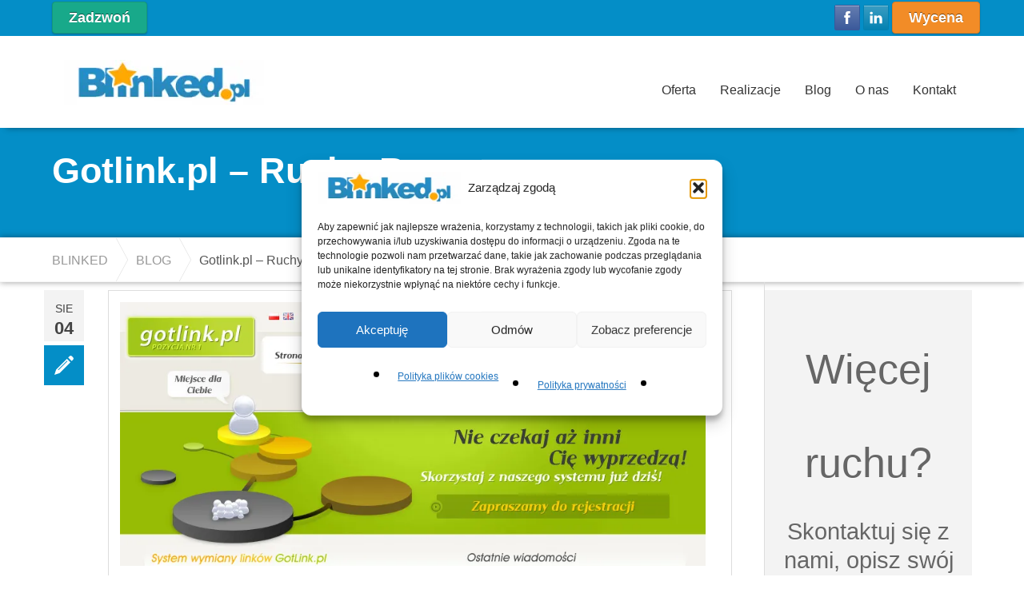

--- FILE ---
content_type: text/html; charset=UTF-8
request_url: https://blinked.pl/gotlink-pl-ruchy-browna
body_size: 20955
content:
<!doctype html>
<!--[if lte IE 7]> <html class="ie ie7 lie8 lie7 no-js" lang="pl-PL"> <![endif]-->
<!--[if IE 8]>     <html class="ie ie8 lie8 no-js" lang="pl-PL"> <![endif]-->
<!--[if IE 9]>     <html class="ie ie9 no-js" lang="pl-PL"> <![endif]-->
<!--[if gt IE 9]><!--><html class="no-js" lang="pl-PL"><!--<![endif]-->
<head>
<!-- Google Tag Manager -->
<script>(function(w,d,s,l,i){w[l]=w[l]||[];w[l].push({'gtm.start':
new Date().getTime(),event:'gtm.js'});var f=d.getElementsByTagName(s)[0],
j=d.createElement(s),dl=l!='dataLayer'?'&l='+l:'';j.defer=true;j.src=
'https://www.googletagmanager.com/gtm.js?id='+i+dl;f.parentNode.insertBefore(j,f);
})(window,document,'script','dataLayer','GTM-5XBPLTC');</script>
<!-- End Google Tag Manager -->

<!-- (c) Copyright Blinked &#8211; marketing internetowy -->
<meta charset="UTF-8" />
<meta http-equiv="X-UA-Compatible" content="IE=edge,chrome=1" />
<meta name="viewport" content="width=device-width, initial-scale=1, maximum-scale=5" />
<link rel="profile" href="https://gmpg.org/xfn/11" />
<link rel="preconnect" href="https://fonts.googleapis.com/css?family=Source+Sans+Pro&display=swap" rel="stylesheet"> 
<link rel="stylesheet" href="https://blinked.pl/wp-content/themes/blinked/style.css" as="style" type="text/css" media="screen" />
<link rel="shortcut icon" href="https://blinked.pl/wp-content/uploads/blinked-ico.png"/>
<link rel="icon" type="image/png" href="https://blinked.pl/wp-content/uploads/blinked-ico.png">
<link rel="apple-touch-icon-precomposed" href="https://blinked.pl/wp-content/uploads/blinked-icon-54.png" />
<link rel="apple-touch-icon-precomposed" sizes="114x114" href="https://blinked.pl/wp-content/uploads/blinked-icon-114.png" />
<link rel="apple-touch-icon-precomposed" sizes="144x144" href="https://blinked.pl/wp-content/uploads/blinked-icon-big.png" />
<link rel="alternate" title="oEmbed (JSON)" type="application/json+oembed" href="https://blinked.pl/wp-json/oembed/1.0/embed?url=https%3A%2F%2Fblinked.pl%2F" />
<link rel="alternate" title="oEmbed (XML)" type="text/xml+oembed" href="https://blinked.pl/wp-json/oembed/1.0/embed?url=https%3A%2F%2Fblinked.pl%2F&#038;format=xml" />
<link rel="icon" href="https://blinked.pl/wp-content/uploads/blinked-favicon114-64x64.png" sizes="32x32" />
<link rel="icon" href="https://blinked.pl/wp-content/uploads/blinked-favicon114.png" sizes="192x192" />
<link rel="apple-touch-icon" href="https://blinked.pl/wp-content/uploads/blinked-favicon114.png" />
<meta name="msapplication-TileImage" content="https://blinked.pl/wp-content/uploads/blinked-favicon114.png" />
<meta name="google-site-verification" content="NE0w1Bd50485yDRXM69ztOTKgUqEwSsxuXl5xqN3-0s" />
<link rel="preload" href="https://blinked.pl/wp-content/themes/blinked/css/print.css?ver=20260124" as="style" type="text/css" media="print" />
<meta name='robots' content='index, follow, max-image-preview:large, max-snippet:-1, max-video-preview:-1' />

	<!-- This site is optimized with the Yoast SEO plugin v26.8 - https://yoast.com/product/yoast-seo-wordpress/ -->
	<title>Gotlink.pl - Ruchy Browna | Blinked - marketing internetowy</title>
	<meta name="description" content="Gotlink.pl jak to na system SWL przystało próbuje podnieść jakośc stron dodanych w systemie. Sprawdzam czy to potrzebne" />
	<link rel="canonical" href="https://blinked.pl/gotlink-pl-ruchy-browna" />
	<meta property="og:locale" content="pl_PL" />
	<meta property="og:type" content="article" />
	<meta property="og:title" content="Gotlink.pl - Ruchy Browna | Blinked - marketing internetowy" />
	<meta property="og:description" content="Gotlink.pl jak to na system SWL przystało próbuje podnieść jakośc stron dodanych w systemie. Sprawdzam czy to potrzebne" />
	<meta property="og:url" content="https://blinked.pl/gotlink-pl-ruchy-browna" />
	<meta property="og:site_name" content="Blinked - marketing internetowy" />
	<meta property="article:published_time" content="2011-08-04T09:57:11+00:00" />
	<meta property="article:modified_time" content="2025-05-05T10:17:29+00:00" />
	<meta property="og:image" content="https://blinked.pl/wp-content/uploads/gotlink-pl.png" />
	<meta property="og:image:width" content="923" />
	<meta property="og:image:height" content="417" />
	<meta property="og:image:type" content="image/png" />
	<meta name="author" content="Michał" />
	<meta name="twitter:card" content="summary_large_image" />
	<meta name="twitter:label1" content="Napisane przez" />
	<meta name="twitter:data1" content="Michał" />
	<meta name="twitter:label2" content="Szacowany czas czytania" />
	<meta name="twitter:data2" content="5 minut" />
	<script type="application/ld+json" class="yoast-schema-graph">{"@context":"https://schema.org","@graph":[{"@type":"Article","@id":"https://blinked.pl/gotlink-pl-ruchy-browna#article","isPartOf":{"@id":"https://blinked.pl/gotlink-pl-ruchy-browna"},"author":{"name":"Michał","@id":"https://blinked.pl/#/schema/person/3cc951292098be8511207a2fc6780cf4"},"headline":"Gotlink.pl &#8211; Ruchy Browna","datePublished":"2011-08-04T09:57:11+00:00","dateModified":"2025-05-05T10:17:29+00:00","mainEntityOfPage":{"@id":"https://blinked.pl/gotlink-pl-ruchy-browna"},"wordCount":721,"commentCount":0,"publisher":{"@id":"https://blinked.pl/#organization"},"image":{"@id":"https://blinked.pl/gotlink-pl-ruchy-browna#primaryimage"},"thumbnailUrl":"https://blinked.pl/wp-content/uploads/gotlink-pl.png","keywords":["black hat seo"],"articleSection":["Narzędzia SEO","Systeny wymiany linków"],"inLanguage":"pl-PL","potentialAction":[{"@type":"CommentAction","name":"Comment","target":["https://blinked.pl/gotlink-pl-ruchy-browna#respond"]}]},{"@type":"WebPage","@id":"https://blinked.pl/gotlink-pl-ruchy-browna","url":"https://blinked.pl/gotlink-pl-ruchy-browna","name":"Gotlink.pl - Ruchy Browna | Blinked - marketing internetowy","isPartOf":{"@id":"https://blinked.pl/#website"},"primaryImageOfPage":{"@id":"https://blinked.pl/gotlink-pl-ruchy-browna#primaryimage"},"image":{"@id":"https://blinked.pl/gotlink-pl-ruchy-browna#primaryimage"},"thumbnailUrl":"https://blinked.pl/wp-content/uploads/gotlink-pl.png","datePublished":"2011-08-04T09:57:11+00:00","dateModified":"2025-05-05T10:17:29+00:00","description":"Gotlink.pl jak to na system SWL przystało próbuje podnieść jakośc stron dodanych w systemie. Sprawdzam czy to potrzebne","breadcrumb":{"@id":"https://blinked.pl/gotlink-pl-ruchy-browna#breadcrumb"},"inLanguage":"pl-PL","potentialAction":[{"@type":"ReadAction","target":["https://blinked.pl/gotlink-pl-ruchy-browna"]}]},{"@type":"ImageObject","inLanguage":"pl-PL","@id":"https://blinked.pl/gotlink-pl-ruchy-browna#primaryimage","url":"https://blinked.pl/wp-content/uploads/gotlink-pl.png","contentUrl":"https://blinked.pl/wp-content/uploads/gotlink-pl.png","width":923,"height":417,"caption":"Gotlink.pl"},{"@type":"BreadcrumbList","@id":"https://blinked.pl/gotlink-pl-ruchy-browna#breadcrumb","itemListElement":[{"@type":"ListItem","position":1,"name":"Strona główna","item":"https://blinked.pl/"},{"@type":"ListItem","position":2,"name":"Gotlink.pl &#8211; Ruchy Browna"}]},{"@type":"WebSite","@id":"https://blinked.pl/#website","url":"https://blinked.pl/","name":"Blinked - marketing internetowy","description":"Blinked zajmujemy się marketingiem internetowym, pozycjonowaniem stron","publisher":{"@id":"https://blinked.pl/#organization"},"potentialAction":[{"@type":"SearchAction","target":{"@type":"EntryPoint","urlTemplate":"https://blinked.pl/?s={search_term_string}"},"query-input":{"@type":"PropertyValueSpecification","valueRequired":true,"valueName":"search_term_string"}}],"inLanguage":"pl-PL"},{"@type":"Organization","@id":"https://blinked.pl/#organization","name":"Blinked","url":"https://blinked.pl/","logo":{"@type":"ImageObject","inLanguage":"pl-PL","@id":"https://blinked.pl/#/schema/logo/image/","url":"https://blinked.pl/wp-content/uploads/logo-e1351803825434.png","contentUrl":"https://blinked.pl/wp-content/uploads/logo-e1351803825434.png","width":250,"height":56,"caption":"Blinked"},"image":{"@id":"https://blinked.pl/#/schema/logo/image/"}},{"@type":"Person","@id":"https://blinked.pl/#/schema/person/3cc951292098be8511207a2fc6780cf4","name":"Michał","image":{"@type":"ImageObject","inLanguage":"pl-PL","@id":"https://blinked.pl/#/schema/person/image/","url":"https://secure.gravatar.com/avatar/8b7da6e2de1c8da5b46b5d1273fe36d52704042a154f4ada599a5751e0624ccf?s=96&d=mm&r=g","contentUrl":"https://secure.gravatar.com/avatar/8b7da6e2de1c8da5b46b5d1273fe36d52704042a154f4ada599a5751e0624ccf?s=96&d=mm&r=g","caption":"Michał"},"description":"Zatōichi e-commerce specjalizujący się głównie w SEO, kampaniach display, contencie oraz tematach infrastrukturalnych. W wolnych chwilach coś sobie pokoduje w PHPie czy innym Pythonie","sameAs":["https://blinked.pl/"],"url":"https://blinked.pl/author/admin"}]}</script>
	<!-- / Yoast SEO plugin. -->


<link rel="alternate" type="application/rss+xml" title="Blinked - marketing internetowy &raquo; Gotlink.pl &#8211; Ruchy Browna Kanał z komentarzami" href="https://blinked.pl/gotlink-pl-ruchy-browna/feed" />
<link rel="alternate" title="oEmbed (JSON)" type="application/json+oembed" href="https://blinked.pl/wp-json/oembed/1.0/embed?url=https%3A%2F%2Fblinked.pl%2Fgotlink-pl-ruchy-browna" />
<link rel="alternate" title="oEmbed (XML)" type="text/xml+oembed" href="https://blinked.pl/wp-json/oembed/1.0/embed?url=https%3A%2F%2Fblinked.pl%2Fgotlink-pl-ruchy-browna&#038;format=xml" />
<style id='wp-img-auto-sizes-contain-inline-css' type='text/css'>
img:is([sizes=auto i],[sizes^="auto," i]){contain-intrinsic-size:3000px 1500px}
/*# sourceURL=wp-img-auto-sizes-contain-inline-css */
</style>
<style id='wp-block-library-inline-css' type='text/css'>
:root{--wp-block-synced-color:#7a00df;--wp-block-synced-color--rgb:122,0,223;--wp-bound-block-color:var(--wp-block-synced-color);--wp-editor-canvas-background:#ddd;--wp-admin-theme-color:#007cba;--wp-admin-theme-color--rgb:0,124,186;--wp-admin-theme-color-darker-10:#006ba1;--wp-admin-theme-color-darker-10--rgb:0,107,160.5;--wp-admin-theme-color-darker-20:#005a87;--wp-admin-theme-color-darker-20--rgb:0,90,135;--wp-admin-border-width-focus:2px}@media (min-resolution:192dpi){:root{--wp-admin-border-width-focus:1.5px}}.wp-element-button{cursor:pointer}:root .has-very-light-gray-background-color{background-color:#eee}:root .has-very-dark-gray-background-color{background-color:#313131}:root .has-very-light-gray-color{color:#eee}:root .has-very-dark-gray-color{color:#313131}:root .has-vivid-green-cyan-to-vivid-cyan-blue-gradient-background{background:linear-gradient(135deg,#00d084,#0693e3)}:root .has-purple-crush-gradient-background{background:linear-gradient(135deg,#34e2e4,#4721fb 50%,#ab1dfe)}:root .has-hazy-dawn-gradient-background{background:linear-gradient(135deg,#faaca8,#dad0ec)}:root .has-subdued-olive-gradient-background{background:linear-gradient(135deg,#fafae1,#67a671)}:root .has-atomic-cream-gradient-background{background:linear-gradient(135deg,#fdd79a,#004a59)}:root .has-nightshade-gradient-background{background:linear-gradient(135deg,#330968,#31cdcf)}:root .has-midnight-gradient-background{background:linear-gradient(135deg,#020381,#2874fc)}:root{--wp--preset--font-size--normal:16px;--wp--preset--font-size--huge:42px}.has-regular-font-size{font-size:1em}.has-larger-font-size{font-size:2.625em}.has-normal-font-size{font-size:var(--wp--preset--font-size--normal)}.has-huge-font-size{font-size:var(--wp--preset--font-size--huge)}.has-text-align-center{text-align:center}.has-text-align-left{text-align:left}.has-text-align-right{text-align:right}.has-fit-text{white-space:nowrap!important}#end-resizable-editor-section{display:none}.aligncenter{clear:both}.items-justified-left{justify-content:flex-start}.items-justified-center{justify-content:center}.items-justified-right{justify-content:flex-end}.items-justified-space-between{justify-content:space-between}.screen-reader-text{border:0;clip-path:inset(50%);height:1px;margin:-1px;overflow:hidden;padding:0;position:absolute;width:1px;word-wrap:normal!important}.screen-reader-text:focus{background-color:#ddd;clip-path:none;color:#444;display:block;font-size:1em;height:auto;left:5px;line-height:normal;padding:15px 23px 14px;text-decoration:none;top:5px;width:auto;z-index:100000}html :where(.has-border-color){border-style:solid}html :where([style*=border-top-color]){border-top-style:solid}html :where([style*=border-right-color]){border-right-style:solid}html :where([style*=border-bottom-color]){border-bottom-style:solid}html :where([style*=border-left-color]){border-left-style:solid}html :where([style*=border-width]){border-style:solid}html :where([style*=border-top-width]){border-top-style:solid}html :where([style*=border-right-width]){border-right-style:solid}html :where([style*=border-bottom-width]){border-bottom-style:solid}html :where([style*=border-left-width]){border-left-style:solid}html :where(img[class*=wp-image-]){height:auto;max-width:100%}:where(figure){margin:0 0 1em}html :where(.is-position-sticky){--wp-admin--admin-bar--position-offset:var(--wp-admin--admin-bar--height,0px)}@media screen and (max-width:600px){html :where(.is-position-sticky){--wp-admin--admin-bar--position-offset:0px}}
/*wp_block_styles_on_demand_placeholder:69755a45083f3*/
/*# sourceURL=wp-block-library-inline-css */
</style>
<style id='classic-theme-styles-inline-css' type='text/css'>
/*! This file is auto-generated */
.wp-block-button__link{color:#fff;background-color:#32373c;border-radius:9999px;box-shadow:none;text-decoration:none;padding:calc(.667em + 2px) calc(1.333em + 2px);font-size:1.125em}.wp-block-file__button{background:#32373c;color:#fff;text-decoration:none}
/*# sourceURL=/wp-includes/css/classic-themes.min.css */
</style>
<link rel='stylesheet' id='contact-form-7-css' href='https://blinked.pl/wp-content/plugins/contact-form-7/includes/css/styles.css?ver=6.1.3' type='text/css' media='all' />
<link rel='stylesheet' id='cmplz-general-css' href='https://blinked.pl/wp-content/plugins/complianz-gdpr/assets/css/cookieblocker.min.css?ver=1768992429' type='text/css' media='all' />
<style id='ez-toc-style-inline-css' type='text/css'>
#ez-toc-container{background:#f9f9f9;border:1px solid #aaa;border-radius:4px;-webkit-box-shadow:0 1px 1px rgba(0,0,0,.05);box-shadow:0 1px 1px rgba(0,0,0,.05);display:table;margin-bottom:1em;padding:10px 20px 10px 10px;position:relative;width:auto}div.ez-toc-widget-container{padding:0;position:relative}#ez-toc-container.ez-toc-light-blue{background:#edf6ff}#ez-toc-container.ez-toc-white{background:#fff}#ez-toc-container.ez-toc-black{background:#000}#ez-toc-container.ez-toc-transparent{background:none transparent}div.ez-toc-widget-container ul{display:block}div.ez-toc-widget-container li{border:none;padding:0}div.ez-toc-widget-container ul.ez-toc-list{padding:10px}#ez-toc-container ul ul,.ez-toc div.ez-toc-widget-container ul ul{margin-left:1.5em}#ez-toc-container li,#ez-toc-container ul{margin:0;padding:0}#ez-toc-container li,#ez-toc-container ul,#ez-toc-container ul li,div.ez-toc-widget-container,div.ez-toc-widget-container li{background:none;list-style:none none;line-height:1.6;margin:0;overflow:hidden;z-index:1}#ez-toc-container .ez-toc-title{text-align:left;line-height:1.45;margin:0;padding:0}.ez-toc-title-container{display:table;width:100%}.ez-toc-title,.ez-toc-title-toggle{display:inline;text-align:left;vertical-align:middle}#ez-toc-container.ez-toc-black p.ez-toc-title{color:#fff}#ez-toc-container div.ez-toc-title-container+ul.ez-toc-list{margin-top:1em}.ez-toc-wrap-left{margin:0 auto 1em 0!important}.ez-toc-wrap-left-text{float:left}.ez-toc-wrap-right{margin:0 0 1em auto!important}.ez-toc-wrap-right-text{float:right}#ez-toc-container a{color:#444;box-shadow:none;text-decoration:none;text-shadow:none;display:inline-flex;align-items:stretch;flex-wrap:nowrap}#ez-toc-container a:visited{color:#9f9f9f}#ez-toc-container a:hover{text-decoration:underline}#ez-toc-container.ez-toc-black a,#ez-toc-container.ez-toc-black a:visited{color:#fff}#ez-toc-container a.ez-toc-toggle{display:flex;align-items:center}.ez-toc-widget-container ul.ez-toc-list li:before{content:" ";position:absolute;left:0;right:0;height:30px;line-height:30px;z-index:-1}.ez-toc-widget-container ul.ez-toc-list li.active{background-color:#ededed}.ez-toc-widget-container li.active>a{font-weight:900}.ez-toc-btn{display:inline-block;padding:6px 12px;margin-bottom:0;font-size:14px;font-weight:400;line-height:1.428571429;text-align:center;white-space:nowrap;vertical-align:middle;cursor:pointer;background-image:none;border:1px solid transparent;border-radius:4px;-webkit-user-select:none;-moz-user-select:none;-ms-user-select:none;-o-user-select:none;user-select:none}.ez-toc-btn:focus{outline:thin dotted #333;outline:5px auto -webkit-focus-ring-color;outline-offset:-2px}.ez-toc-btn:focus,.ez-toc-btn:hover{color:#333;text-decoration:none}.ez-toc-btn.active,.ez-toc-btn:active{background-image:none;outline:0;-webkit-box-shadow:inset 0 3px 5px rgba(0,0,0,.125);box-shadow:inset 0 3px 5px rgba(0,0,0,.125)}.ez-toc-btn-default{color:#333;background-color:#fff}.ez-toc-btn-default.active,.ez-toc-btn-default:active,.ez-toc-btn-default:focus,.ez-toc-btn-default:hover{color:#333;background-color:#ebebeb;border-color:#adadad}.ez-toc-btn-default.active,.ez-toc-btn-default:active{background-image:none}.ez-toc-btn-sm,.ez-toc-btn-xs{padding:5px 10px;font-size:12px;line-height:1.5;border-radius:3px}.ez-toc-btn-xs{padding:1px 5px}.ez-toc-btn-default{text-shadow:0 -1px 0 rgba(0,0,0,.2);-webkit-box-shadow:inset 0 1px 0 hsla(0,0%,100%,.15),0 1px 1px rgba(0,0,0,.075);box-shadow:inset 0 1px 0 hsla(0,0%,100%,.15),0 1px 1px rgba(0,0,0,.075)}.ez-toc-btn-default:active{-webkit-box-shadow:inset 0 3px 5px rgba(0,0,0,.125);box-shadow:inset 0 3px 5px rgba(0,0,0,.125)}.btn.active,.ez-toc-btn:active{background-image:none}.ez-toc-btn-default{text-shadow:0 1px 0 #fff;background-image:-webkit-gradient(linear,left 0,left 100%,from(#fff),to(#e0e0e0));background-image:-webkit-linear-gradient(top,#fff,#e0e0e0);background-image:-moz-linear-gradient(top,#fff 0,#e0e0e0 100%);background-image:linear-gradient(180deg,#fff 0,#e0e0e0);background-repeat:repeat-x;border-color:#ccc;filter:progid:DXImageTransform.Microsoft.gradient(startColorstr="#ffffffff",endColorstr="#ffe0e0e0",GradientType=0);filter:progid:DXImageTransform.Microsoft.gradient(enabled=false)}.ez-toc-btn-default:focus,.ez-toc-btn-default:hover{background-color:#e0e0e0;background-position:0 -15px}.ez-toc-btn-default.active,.ez-toc-btn-default:active{background-color:#e0e0e0;border-color:#dbdbdb}.ez-toc-pull-right{float:right!important;margin-left:10px}#ez-toc-container label.cssicon,#ez-toc-widget-container label.cssicon{height:30px}.ez-toc-glyphicon{position:relative;top:1px;display:inline-block;font-family:Glyphicons Halflings;-webkit-font-smoothing:antialiased;font-style:normal;font-weight:400;line-height:1;-moz-osx-font-smoothing:grayscale}.ez-toc-glyphicon:empty{width:1em}.ez-toc-toggle i.ez-toc-glyphicon{font-size:16px;margin-left:2px}#ez-toc-container input{position:absolute;left:-999em}#ez-toc-container input[type=checkbox]:checked+nav,#ez-toc-widget-container input[type=checkbox]:checked+nav{opacity:0;max-height:0;border:none;display:none}#ez-toc-container label{position:relative;cursor:pointer;display:initial}#ez-toc-container .ez-toc-js-icon-con{display:initial}#ez-toc-container .ez-toc-js-icon-con,#ez-toc-container .ez-toc-toggle label{float:right;position:relative;font-size:16px;padding:0;border:1px solid #999191;border-radius:5px;cursor:pointer;left:10px;width:35px}div#ez-toc-container .ez-toc-title{display:initial}.ez-toc-wrap-center{margin:0 auto 1em!important}#ez-toc-container a.ez-toc-toggle{color:#444;background:inherit;border:inherit}.ez-toc-toggle #item{position:absolute;left:-999em}label.cssicon .ez-toc-glyphicon:empty{font-size:16px;margin-left:2px}label.cssiconcheckbox{display:none}.ez-toc-widget-container ul li a{padding-left:10px;display:inline-flex;align-items:stretch;flex-wrap:nowrap}.ez-toc-widget-container ul.ez-toc-list li{height:auto!important}.ez-toc-cssicon{float:right;position:relative;font-size:16px;padding:0;border:1px solid #999191;border-radius:5px;cursor:pointer;left:10px;width:35px}.ez-toc-icon-toggle-span{display:flex;align-items:center;width:35px;height:30px;justify-content:center;direction:ltr}#ez-toc-container .eztoc-toggle-hide-by-default{display:none}.eztoc_no_heading_found{background-color:#ff0;padding-left:10px}.eztoc-hide{display:none}.term-description .ez-toc-title-container p:nth-child(2){width:50px;float:right;margin:0}.ez-toc-list.ez-toc-columns-2{column-count:2;column-gap:20px;column-fill:balance}.ez-toc-list.ez-toc-columns-2>li{display:block;break-inside:avoid;margin-bottom:8px;page-break-inside:avoid}.ez-toc-list.ez-toc-columns-3{column-count:3;column-gap:20px;column-fill:balance}.ez-toc-list.ez-toc-columns-3>li{display:block;break-inside:avoid;margin-bottom:8px;page-break-inside:avoid}.ez-toc-list.ez-toc-columns-4{column-count:4;column-gap:20px;column-fill:balance}.ez-toc-list.ez-toc-columns-4>li{display:block;break-inside:avoid;margin-bottom:8px;page-break-inside:avoid}.ez-toc-list.ez-toc-columns-optimized{column-fill:balance;orphans:2;widows:2}.ez-toc-list.ez-toc-columns-optimized>li{display:block;break-inside:avoid;page-break-inside:avoid}@media (max-width:768px){.ez-toc-list.ez-toc-columns-2,.ez-toc-list.ez-toc-columns-3,.ez-toc-list.ez-toc-columns-4{column-count:1;column-gap:0}}@media (max-width:1024px) and (min-width:769px){.ez-toc-list.ez-toc-columns-3,.ez-toc-list.ez-toc-columns-4{column-count:2}}.ez-toc-container-direction {direction: ltr;}.ez-toc-counter ul{counter-reset: item ;}.ez-toc-counter nav ul li a::before {content: counters(item, '.', decimal) '. ';display: inline-block;counter-increment: item;flex-grow: 0;flex-shrink: 0;margin-right: .2em; float: left; }.ez-toc-widget-direction {direction: ltr;}.ez-toc-widget-container ul{counter-reset: item ;}.ez-toc-widget-container nav ul li a::before {content: counters(item, '.', decimal) '. ';display: inline-block;counter-increment: item;flex-grow: 0;flex-shrink: 0;margin-right: .2em; float: left; }div#ez-toc-container .ez-toc-title {font-size: 150%;}div#ez-toc-container .ez-toc-title {font-weight: 700;}div#ez-toc-container ul li , div#ez-toc-container ul li a {font-size: 100%;}div#ez-toc-container ul li , div#ez-toc-container ul li a {font-weight: 600;}div#ez-toc-container nav ul ul li {font-size: 90%;}div#ez-toc-container {background: #ffffff;border: 1px solid #00597e;width: 100%;}div#ez-toc-container p.ez-toc-title , #ez-toc-container .ez_toc_custom_title_icon , #ez-toc-container .ez_toc_custom_toc_icon {color: #00597e;}div#ez-toc-container ul.ez-toc-list a {color: #00597e;}div#ez-toc-container ul.ez-toc-list a:hover {color: #2a6496;}div#ez-toc-container ul.ez-toc-list a:visited {color: #428bca;}.ez-toc-counter nav ul li a::before {color: ;}.ez-toc-box-title {font-weight: bold; margin-bottom: 10px; text-align: center; text-transform: uppercase; letter-spacing: 1px; color: #666; padding-bottom: 5px;position:absolute;top:-4%;left:5%;background-color: inherit;transition: top 0.3s ease;}.ez-toc-box-title.toc-closed {top:-25%;}ul.ez-toc-list a.ez-toc-link { padding: 5px 0 5px 0; }
/*# sourceURL=ez-toc-style-inline-css */
</style>
<link rel="https://api.w.org/" href="https://blinked.pl/wp-json/" /><link rel="alternate" title="JSON" type="application/json" href="https://blinked.pl/wp-json/wp/v2/posts/592" /><link rel="EditURI" type="application/rsd+xml" title="RSD" href="https://blinked.pl/xmlrpc.php?rsd" />
			<style>.cmplz-hidden {
					display: none !important;
				}</style><link rel="icon" href="https://blinked.pl/wp-content/uploads/blinked-favicon114.png" sizes="32x32" />
<link rel="icon" href="https://blinked.pl/wp-content/uploads/blinked-favicon114.png" sizes="192x192" />
<link rel="apple-touch-icon" href="https://blinked.pl/wp-content/uploads/blinked-favicon114.png" />
<meta name="msapplication-TileImage" content="https://blinked.pl/wp-content/uploads/blinked-favicon114.png" />
		<style type="text/css" id="wp-custom-css">
			.wp-block-latest-posts.wp-block-latest-posts__list li {
    clear: both;
    overflow-wrap: break-word;
    list-style: none;
}		</style>
		</head>
<body data-rsssl=1 id="top" class="home page-template page-template-tpl-sections page-template-tpl-sections-php page page-id-5 no-boxed r1160 no-header-fixed">
<!-- Google Tag Manager (noscript) -->
<noscript><iframe src="https://www.googletagmanager.com/ns.html?id=GTM-5XBPLTC"
height="0" width="0" style="display:none;visibility:hidden"></iframe></noscript>
<!-- End Google Tag Manager (noscript) -->
<div id="top-bar" class="top-bar">
	<div class="wrap-inner">
		<div class="twelve pane clearfix">
		<div style="float: left;">
		<a href="tel:+48 512 950 654" title="Skontaktuj się z nami" class="btn size-large color-green">Zadzwoń</a>
		</div>
			<div style="float: right;">
			<!-- TOP BAR -->
			
			<a href="https://www.facebook.com/blinkedpl" rel="nofollow" target="_blank"><img src="https://blinked.pl/wp-content/themes/blinked/images/Facebook-blinked.png" width="32" height="32" alt="Facebook Blinked" /></a>
			<a href="https://www.linkedin.com/company/blinked.pl/" rel="nofollow" target="_blank"><img src="https://blinked.pl/wp-content/themes/blinked/images/LinkedIn-blinked.png" width="32" height="32" alt="LinkedIn Blinked" /></a>
						<a href="https://blinked.pl/darmowa-wycena" title="Darmowa wycena usług SEO/SEM" class="btn size-large color-orange">Wycena</a>

			<!-- /top-bar -->
			</div>
		</div>
	</div>
</div>
<div id="wrap" class="wrap">
<header id="header" class="clearfix header nav-right">
<!-- HEADER -->
	<div class="wrap-inner">
		<div class="twelve pane clearfix">
<div class="navigation-wrap  light-icons">


<nav class="nav-main">

	<div style="float:left;">
		<a href="https://blinked.pl/" title="Blinked - zajmujemy się marketingiem internetowym, pozycjonowaniem stron"><img src="https://blinked.pl/wp-content/uploads/logo-blinked.png" width="250" height="56" alt="Blinked – marketing internetowy logo" title="Blinked – marketing internetowy" /></a>
			</div>		
	 	 <input type="checkbox" id="menu-toggle" />
	 	 <label for="menu-toggle" class="menu-icon">☰</label>

	 <ul class="menu"><li id="menu-item-3370" class="menu-item menu-item-type-custom menu-item-object-custom menu-item-has-children menu-item-3370"><a href="#">Oferta</a>
<ul class="sub-menu">
	<li id="menu-item-2817" class="menu-item menu-item-type-post_type menu-item-object-page menu-item-2817"><a href="https://blinked.pl/e-commerce" title="E-commerce, sklepy internetowe">E-commerce</a></li>
	<li id="menu-item-3129" class="menu-item menu-item-type-post_type menu-item-object-page menu-item-3129"><a href="https://blinked.pl/domeny" title="Domeny – wybór odpowiedniego adresu">Domeny</a></li>
	<li id="menu-item-2495" class="menu-item menu-item-type-post_type menu-item-object-page menu-item-2495"><a href="https://blinked.pl/seo-pozycjonowanie" title="SEO Pozycjonowanie">Pozycjonowanie</a></li>
	<li id="menu-item-1421" class="menu-item menu-item-type-post_type menu-item-object-page menu-item-1421"><a href="https://blinked.pl/testy-obciazeniowe-serwerow-stress-testy">Testy obciążeniowe</a></li>
</ul>
</li>
<li id="menu-item-3127" class="menu-item menu-item-type-post_type menu-item-object-page menu-item-3127"><a href="https://blinked.pl/realizacje" title="Nasze realizacje">Realizacje</a></li>
<li id="menu-item-1067" class="menu-item menu-item-type-post_type menu-item-object-page current_page_parent menu-item-1067"><a href="https://blinked.pl/blog" title="Blog o SEO, marketingu internetowym">Blog</a></li>
<li id="menu-item-2899" class="menu-item menu-item-type-post_type menu-item-object-page menu-item-2899"><a href="https://blinked.pl/o-blinked-agencja-seo-sem" title="O nas – agencja SEO Blinked">O nas</a></li>
<li id="menu-item-104" class="menu-item menu-item-type-post_type menu-item-object-page menu-item-104"><a href="https://blinked.pl/kontakt" title="Kontakt z agencją SEO">Kontakt</a></li>
</ul></nav>
</div>
			
	<!-- /wrap-inner -->
		</div>
</header>
<!-- HEADER -->
<header id="main-heading" class="main-heading  visible text-left">
	<div class="wrap-inner">
		<div class="twelve pane">
			<h1>Gotlink.pl &#8211; Ruchy Browna</h1>
		</div>
	</div>
</header>
<!-- BREADCRUMBS -->
<div class="breadcrumbs">
	<div class="wrap-inner">
		<div class="twelve pane">
			<a href="https://blinked.pl" class="home-item" title="Powrót do strony głównej">Blinked</a>
			<span class="separator">»</span>
			<a href="https://blinked.pl/blog">Blog</a>
			<span class="separator">»</span>
			<span class="current-item" title="Gotlink.pl &#8211; Ruchy Browna">Gotlink.pl &#8211; Ruchy Browna</span>
		</div>
	</div>
</div>
<!-- CONTENT -->
<div id="content" class="content clearfix">
<div class="wrap-inner">
	<article class="main nine pane">
		<footer class="meta-article clearfix date-special">
		<time datetime="2011-08-04T09:57:11+00:00" class="date meta-item" title="4 sierpnia 2011"
			<span class="month">sie</span>
			<span class="day">04</span>
			<span class="year">2011</span>
			<span class="time">09:57</span>
		</time>
		<span class="icon-format meta-item"><img src="/wp-content/themes/blinked/images/icon-standard.png" alt="" style="opacity: 1;"></span>
		</footer>
	<div class="article-content">
		<div class="image-container frame">
						<a href="https://blinked.pl/gotlink-pl-ruchy-browna" title="Gotlink.pl &#8211; Ruchy Browna"><img loading="lazy" width="854" height="386" src="https://blinked.pl/wp-content/uploads/gotlink-pl.png" class="attachment-1160x386 size-1160x386 wp-post-image" alt="Gotlink.pl" decoding="async" fetchpriority="high" srcset="https://blinked.pl/wp-content/uploads/gotlink-pl.png 923w, https://blinked.pl/wp-content/uploads/gotlink-pl-300x136.png 300w, https://blinked.pl/wp-content/uploads/gotlink-pl-768x347.png 768w" sizes="(max-width: 854px) 100vw, 854px" /></a>
				
		
		</div>
	<footer class="meta-article clearfix ">
		<div class="author-details">
		<footer class="meta-article clearfix "><span class="author vcard meta-item">Napisany przez <a href="https://blinked.pl/author/admin" title="Wpisy od Michał" rel="author">Michał</a> </span>
		
<span class="comments meta-item">Komentarzy: <span class="comments-count" title="Komentarzy: 0">0</span></span>		
	<div class="post-cats">
<a class="post-cat" href="https://blinked.pl/narzedzia-seo" style="--bg:#eeee22;--fg:#111">Narzędzia SEO</a> <a class="post-cat" href="https://blinked.pl/systemy-wymiany-linkow" style="--bg:#dd3333;--fg:#fff">Systeny wymiany linków</a> </div>

	Czas czytania: 5 minuty		</div>
	</footer>
		
<p><br>Pewnie się zastanawiacie co wspólnego ma system wymiany linków gotlink.pl z Ruchami Browna. Spiesze z wyjaśnieniem. Zgodnie z definicją Ruchy Browna to:<em> chaotyczne ruchy cząstek w płynie (cieczy lub gazie), wywołane zderzeniami zawiesiny z cząsteczkami płynu. źródło wikipedia</em></p><div id="ez-toc-container" class="ez-toc-v2_0_80 counter-hierarchy ez-toc-counter ez-toc-custom ez-toc-container-direction">
<label for="ez-toc-cssicon-toggle-item-69755a4519dcc" class="ez-toc-cssicon-toggle-label"><p class="ez-toc-title" style="cursor:inherit">Spis treści</p>
<span class="ez-toc-cssicon"><span class="eztoc-hide" style="display:none;">Toggle</span><span class="ez-toc-icon-toggle-span"><svg style="fill: #00597e;color:#00597e" xmlns="http://www.w3.org/2000/svg" class="list-377408" width="20px" height="20px" viewBox="0 0 24 24" fill="none"><path d="M6 6H4v2h2V6zm14 0H8v2h12V6zM4 11h2v2H4v-2zm16 0H8v2h12v-2zM4 16h2v2H4v-2zm16 0H8v2h12v-2z" fill="currentColor"></path></svg><svg style="fill: #00597e;color:#00597e" class="arrow-unsorted-368013" xmlns="http://www.w3.org/2000/svg" width="10px" height="10px" viewBox="0 0 24 24" version="1.2" baseProfile="tiny"><path d="M18.2 9.3l-6.2-6.3-6.2 6.3c-.2.2-.3.4-.3.7s.1.5.3.7c.2.2.4.3.7.3h11c.3 0 .5-.1.7-.3.2-.2.3-.5.3-.7s-.1-.5-.3-.7zM5.8 14.7l6.2 6.3 6.2-6.3c.2-.2.3-.5.3-.7s-.1-.5-.3-.7c-.2-.2-.4-.3-.7-.3h-11c-.3 0-.5.1-.7.3-.2.2-.3.5-.3.7s.1.5.3.7z"/></svg></span></span></label><input type="checkbox"  id="ez-toc-cssicon-toggle-item-69755a4519dcc" checked /><nav><ul class='ez-toc-list ez-toc-list-level-1 ' ><li class='ez-toc-page-1 ez-toc-heading-level-2'><a class="ez-toc-link ez-toc-heading-1" href="#O_gotlinku" >O gotlinku!</a><ul class='ez-toc-list-level-3' ><li class='ez-toc-heading-level-3'><a class="ez-toc-link ez-toc-heading-2" href="#API_Gotlinkpl" >API Gotlink.pl</a></li><li class='ez-toc-page-1 ez-toc-heading-level-3'><a class="ez-toc-link ez-toc-heading-3" href="#Publiker_gotlink" >Publiker + gotlink</a></li><li class='ez-toc-page-1 ez-toc-heading-level-3'><a class="ez-toc-link ez-toc-heading-4" href="#Linkowanie_klientow_z_Gotlinkpl_SWL" >Linkowanie klientów z Gotlink.pl  SWL</a></li></ul></li><li class='ez-toc-page-1 ez-toc-heading-level-2'><a class="ez-toc-link ez-toc-heading-5" href="#Podsumowanie" >Podsumowanie</a><ul class='ez-toc-list-level-3' ><li class='ez-toc-heading-level-3'><a class="ez-toc-link ez-toc-heading-6" href="#Ruchy_Browna" >Ruchy Browna</a></li></ul></li></ul></nav></div>




<span id="more-592"></span>



<p><br><br><br>W przypadku <strong>Gotlink.pl</strong> chaotycznymi ruchami są zdecydowanie posunięcia mające sprawić, że podniesie się jakość stron które są dodawane do systemu oraz <a href="https://blinked.pl/seo-pozycjonowanie">pozycjonowania</a>. Totalny chaos to podniesienie ilości BL prowadzących do strony do 500 !<br><br>Wow ! Uzyskanie 500 BL w &#8222;czysty&#8221; sposób (taki który może podnieść wartość serwisu) jest niemożliwe do wykonania. Bo ile zbierzemy linków dodając do publikera, omniego, katalogując ? 50-100 ? Ktoś powie: można podlinkować z innego SWLa ! Jasne tylko czy to da jakąś niesamowitą jakość danego serwisu ? Czy większa ilość BL prowadzących do serwisu wpływa na to że strona jest bardziej wartościowa ? Czy 1000 linków z x-rummera z chinskich for jest więcej warte niż 100 linków z polską geolokalizacją pochodzące ze stron na których jest jakaś treść i które są sensownie linkowane ?<br><br><br>Wiadomo, że jest to system rotacyjny i nikt nie patrzy jakie linki prowadzą do stron ale uderza to najbardziej w tych którzy strony dodają. Teraz żeby nabić te 500 BL muszę zaśmiecić spory kawałek internetu co się mniej opłaca chociażby pod względem czasowym. <br><br>Poza tym nie rozumiem o jaką jakość chodzi adminowi tego systemu. Większość stron to i tak są makabryczne śmieci (gorzej jest chyba tylko w linkme slim i e-weblinku) więc czy tak drastyczne podniesienie limitu BL spowoduje, że nagle wartość stron w systemie się poprawi ? Wątpie.<br><br>I nawet nie przyczepiam się do podniesienia limitu (chociaż po raz kolejny powiem: 500 BL to chore) co najbardziej stwierdzenia &#8222;jakość&#8221;. Dla mnie jakość to może być w statlinku ale gotlink ?</p>


<div class="wp-block-image">
<figure class="aligncenter size-full"><a href="https://blinked.pl/wp-content/uploads/gotlink-pl.png"><img decoding="async" width="923" height="417" src="https://blinked.pl/wp-content/uploads/gotlink-pl.png" alt="Gotlink.pl" class="wp-image-2336" srcset="https://blinked.pl/wp-content/uploads/gotlink-pl.png 923w, https://blinked.pl/wp-content/uploads/gotlink-pl-300x136.png 300w, https://blinked.pl/wp-content/uploads/gotlink-pl-768x347.png 768w" sizes="(max-width: 923px) 100vw, 923px" /></a><figcaption class="wp-element-caption">Gotlink &#8211; rotacyjny system wymiany linków</figcaption></figure>
</div>


<h2 class="wp-block-heading"><span class="ez-toc-section" id="O_gotlinku"></span><strong>O gotlinku!</strong><span class="ez-toc-section-end"></span></h2>



<p><br><br>Pomijając ostatnio wprowadzony limit to nadal uznaje gotlinka za bardzo fajny system rotacyjny. Używam go przede wszystkim do dopalania wpisów. Tandem publiker + gotlink na serio daje rade.</p>



<h3 class="wp-block-heading"><span class="ez-toc-section" id="API_Gotlinkpl"></span>API Gotlink.pl<span class="ez-toc-section-end"></span></h3>



<p><br>Zaletą tego systemu jest też niewątpliwie API z którego staram się korzystać na potęge. W chwili obecnej w moich &#8222;seo panelu&#8221; przy dodawaniu stronki zapleczowej jest ona automatycznie umieszczana w gotlinku przez co nie myślę za długo nad jej indeksacją. <br><br>Mam też w panelu stały podgląd na ilość punktów w danych grupach, ilość linków. Nie muszę się przez to ciągle logować do gotlinka.</p>



<h3 class="wp-block-heading"><span class="ez-toc-section" id="Publiker_gotlink"></span><strong>Publiker + gotlink</strong><span class="ez-toc-section-end"></span></h3>



<p>To jest główna funkcjonalność dla której używam tego systemu. Po prostu w publikerze ustawiam sobie dopalane wpisów umieszczonych w katalogach i preclach a publiker wysyła linki do opowiedniej grupy w gotlinku. Kapitalne jest to że ten proces odbywa się całkowicie automatycznie i nie muszę eksportować linków do SWL, potem ich importować w gotlinku i ciągle sprawdzać czy mi nowe przybyły. Tak przynajmniej wiem że po tych 30 dniach link po prostu zostanie usunięty z gotlinka i będzie po sprawie.<br><br>Do podlinkowywanie z publikera używam też e-weblinka ale to już całkiem inna historia 🙂</p>



<h3 class="wp-block-heading"><span class="ez-toc-section" id="Linkowanie_klientow_z_Gotlinkpl_SWL"></span><strong>Linkowanie klientów</strong> z Gotlink.pl  SWL<span class="ez-toc-section-end"></span></h3>



<p>Niektórzy linkują z gotlinka strony klientów (sam ostatnio dostałem takiego w spadku po poprzednim &#8222;pozycjonerze&#8221;) jednak wydaje mi się to niezbyt dobrym pomysłem. Wiem że zdarzają się sytuacje w których bardziej świadomy klient znajdzie takie gotlinkowe zaplecze które linkuje na jego stronę i powie: WTF !! Inną kwestią jest też że linkowanie z rotacyjnych do klientów dla mnie jest jakieś takie niesmaczne.<br></p>



<h2 class="wp-block-heading"><span class="ez-toc-section" id="Podsumowanie"></span><strong>Podsumowanie</strong><span class="ez-toc-section-end"></span></h2>



<p>Gotlink dalej będzie używany i nadal będzie jednym z największych systemów wymiany linków w kraju bo mimo zapowiedzi różnych systemów (vseo itp) nadal jego pozycja jest bardzo wysoka. Jednak czy ostatnie ruchy twórców systemu mu pomogą ? Raczej nie ale to rozstrzygną sami użytkownicy</p>



<h3 class="wp-block-heading"><span class="ez-toc-section" id="Ruchy_Browna"></span><strong>Ruchy Browna</strong><span class="ez-toc-section-end"></span></h3>



<p>Nie wytrzymam jak tego nie napiszę. Mój bardzo dobry kolega powiedział kiedyś na spotkaniu z menagierami w naszej firmie że ich posunięcia przypominają Ruchy Browna 🙂 Część osób nie zajarzyła i nawet się nie obrazili a my mieliśmy niezły ubaw 🙂</p>
	</div>
	
<!-- AFTER -->



<footer class="meta-article clearfix meta-bottom icon-share">
		<div class="social-share">
			<div class="share-button facebook">
				<span style="vertical-align: bottom; width: 90px; height: 28px;">
				<a class="facebook-share-button" href="https://www.facebook.com/sharer/sharer.php?u=https%3A%2F%2Fblinked.pl%2Fgotlink-pl-ruchy-browna" target="_blank"><img src="/wp-content/themes/blinked/images/Facebook-blinked.png" width="32" height="32" alt="Facebook Blinked" /></a>
				</span>	
			</div>
			<div class="share-button twitter">
				<span style="vertical-align: bottom; width: 90px; height: 28px;">
				<img src="/wp-content/themes/blinked/images/Twitter-x-blinked.png" width="32" height="32" alt="X Blinked">
				<span>
			</div>
		</div>
</footer>
<footer class="meta-article clearfix meta-bottom icon-tags">
	<div class="module-content clearfix">
			<span class="tags meta-item">
<div class="post-tags"><a class="post-tag" href="https://blinked.pl/tag/black-hat-seo" style="--bg:#f1f5ff;--fg:#111">black hat seo</a> </div>			</span>
	</div>
</footer>
<div class="bio meta-bottom icon-user clearfix">
	<div class="avatar-container"><img alt='' src='https://secure.gravatar.com/avatar/8b7da6e2de1c8da5b46b5d1273fe36d52704042a154f4ada599a5751e0624ccf?s=74&#038;d=mm&#038;r=g' srcset='https://secure.gravatar.com/avatar/8b7da6e2de1c8da5b46b5d1273fe36d52704042a154f4ada599a5751e0624ccf?s=148&#038;d=mm&#038;r=g 2x' class='avatar avatar-74 photo' height='74' width='74' loading='lazy' decoding='async'/></div>
	<div class="author-details">
		<h3 class="mt0"><small>Autor: </small> <a href="https://blinked.pl/author/admin" title="Wpisy od Michał" rel="author">Michał</a></h3>
		<p>Zatōichi e-commerce specjalizujący się głównie w SEO, kampaniach display, contencie oraz tematach infrastrukturalnych. W wolnych chwilach coś sobie pokoduje w PHPie czy innym Pythonie</p>
	</div>
</div>


<div id="comments" class="icon-comments">
	<div class="module-content clearfix">
		<h4>Komentarze (0)</h4>
		

	
		<div id="respond" class="comment-respond">
		<h3 id="reply-title" class="comment-reply-title">Dodaj komentarz <small><a rel="nofollow" id="cancel-comment-reply-link" href="/gotlink-pl-ruchy-browna#respond" style="display:none;">Anuluj pisanie odpowiedzi</a></small></h3><form action="https://blinked.pl/wp-comments-post.php" method="post" id="commentform" class="comment-form"><p class="comment-notes"><span id="email-notes">Twój adres e-mail nie zostanie opublikowany.</span> <span class="required-field-message">Wymagane pola są oznaczone <span class="required">*</span></span></p><p class="comment-form-comment"><label for="comment">Komentarz <span class="required">*</span></label> <textarea id="comment" name="comment" cols="45" rows="8" maxlength="65525" required="required"></textarea></p><p class="comment-form-author"><label for="author">Nazwa <span class="required">*</span></label> <input id="author" name="author" type="text" value="" size="30" maxlength="245" autocomplete="name" required="required" /></p>
<p class="comment-form-email"><label for="email">Adres e-mail <span class="required">*</span></label> <input id="email" name="email" type="text" value="" size="30" maxlength="100" aria-describedby="email-notes" autocomplete="email" required="required" /></p>
<p class="comment-form-url"><label for="url">Witryna internetowa</label> <input id="url" name="url" type="text" value="" size="30" maxlength="200" autocomplete="url" /></p>
<p class="form-submit"><input name="submit" type="submit" id="submit" class="submit" value="Komentarz wpisu" /> <input type='hidden' name='comment_post_ID' value='592' id='comment_post_ID' />
<input type='hidden' name='comment_parent' id='comment_parent' value='0' />
</p><p style="display: none;"><input type="hidden" id="akismet_comment_nonce" name="akismet_comment_nonce" value="ade7cf3fb0" /></p><p style="display: none !important;" class="akismet-fields-container" data-prefix="ak_"><label>&#916;<textarea name="ak_hp_textarea" cols="45" rows="8" maxlength="100"></textarea></label><input type="hidden" id="ak_js_1" name="ak_js" value="21"/><script>document.getElementById( "ak_js_1" ).setAttribute( "value", ( new Date() ).getTime() );</script></p></form>	</div><!-- #respond -->
		
	</div>

</div>

<div class="widget wm-content-module">
	<div class="module-content clearfix">
	<h4>Wpisy które mogą Cie zainteresować</h4>
		<div class="wrap-posts-shortcode clearfix"></div>
			<div class="wrap-posts">
				<div class="row">
									<article class="column col-13 no-margin">
					<div class="image-container post-thumb"><img loading="lazy" width="246" height="68" src="https://blinked.pl/wp-content/uploads/aftermarket-290x80.png" class="attachment-246x138 size-246x138 wp-post-image" alt="Aftermarket" decoding="async" loading="lazy" /></div>
					<div class="post-title text-element"><a href="https://blinked.pl/aftermarket-problem">Aftermarket.pl - problem</a></div>
					<div class="text-element post-date">
						<time datetime="2011-08-04T09:57:11+00:00">06 lip 2012</time>
					</div>
					<div class="post-excerpt text-element">W ostatnią sobotę zostałem zaalarmowany podczas rozmowy telefonicznej że coś złego dzieje się w aftermarkecie...</div>
					</article>
									<article class="column col-13 no-margin">
					<div class="image-container post-thumb"><img loading="lazy" width="246" height="138" src="https://blinked.pl/wp-content/uploads/imgmeta-opis2022-246x138.png" class="attachment-246x138 size-246x138 wp-post-image" alt="" decoding="async" loading="lazy" srcset="https://blinked.pl/wp-content/uploads/imgmeta-opis2022-246x138.png 246w, https://blinked.pl/wp-content/uploads/imgmeta-opis2022-366x206.png 366w" sizes="auto, (max-width: 246px) 100vw, 246px" /></div>
					<div class="post-title text-element"><a href="https://blinked.pl/meta-opis-description">Meta opis - description</a></div>
					<div class="text-element post-date">
						<time datetime="2011-08-04T09:57:11+00:00">27 cze 2025</time>
					</div>
					<div class="post-excerpt text-element">Zaawansowane Techniki Tworzenia Meta Opisów dla Optymalizacji SEO W dzisiejszych czasach, kiedy konkurencja na rynku...</div>
					</article>
									<article class="column col-13 no-margin">
					<div class="image-container post-thumb"><img loading="lazy" width="246" height="138" src="https://blinked.pl/wp-content/uploads/naglowki-h1-h2-h3-w-seo-246x138.png" class="attachment-246x138 size-246x138 wp-post-image" alt="Nagłówki H1, H2, H3 w SEO" decoding="async" loading="lazy" srcset="https://blinked.pl/wp-content/uploads/naglowki-h1-h2-h3-w-seo-246x138.png 246w, https://blinked.pl/wp-content/uploads/naglowki-h1-h2-h3-w-seo-366x206.png 366w" sizes="auto, (max-width: 246px) 100vw, 246px" /></div>
					<div class="post-title text-element"><a href="https://blinked.pl/naglowki-h1-h2-h3-etc">Nagłówki (H1, H2, H3, etc.)</a></div>
					<div class="text-element post-date">
						<time datetime="2011-08-04T09:57:11+00:00">27 mar 2025</time>
					</div>
					<div class="post-excerpt text-element">Nagłówki to bardzo ważna część każdej witryny. Przede wszystkim zwiększą czytelność treści, pozwalają też odpowiednio...</div>
					</article>
								</div>
			</div>
		</div>
	</div>


</article>
<!-- SIDEBAR -->
<section data-id="default" class="widgets count-4 sidebar clearfix sidebar-right three pane">

<div class="call-to-action clearfix color-gray">

	<div class="call-to-action-offer">
		<h2 style="margin: 0 auto;">
		<small>Więcej ruchu?</small></h2>
	</div>
	
	<div class="cta-text">Skontaktuj się z nami, opisz swój biznes a my przedstawimy ofertę dopasowaną do Twoich potrzeb</div>
	<div style="padding-top:20px; text-align: center;">
		<a href="https://blinked.pl/darmowa-wycena" title="Darmowa wycena usług SEO/SEM" class="btn size-extra-large color-red">Oferta</a>

	</div>

</div>


	<div id="block-12" class="widget widget_block widget_recent_entries"><ul class="wp-block-latest-posts__list aligncenter img.aligncenter {     padding-top: 60px; } wp-block-latest-posts"><li><div class="wp-block-latest-posts__featured-image aligncenter"><img decoding="async" loading="lazy" width="290" height="290" src="https://blinked.pl/wp-content/uploads/semstrom-logo-290x290.png" class="attachment-thumbnail size-thumbnail wp-post-image" alt="Semstrom monitoring logo" style="max-width:218px;max-height:218px;" /></div><a class="wp-block-latest-posts__post-title" href="https://blinked.pl/system-monitoringu-semstorm-jak-dziala-do-czego-sluzy">System monitoringu SEMSTORM — jak działa, do czego służy?</a></li>
<li><div class="wp-block-latest-posts__featured-image aligncenter"><img decoding="async" loading="lazy" width="290" height="290" src="https://blinked.pl/wp-content/uploads/migracja-kross-290x290.jpg" class="attachment-thumbnail size-thumbnail wp-post-image" alt="Migracja KROSS na Magento 2" style="max-width:218px;max-height:218px;" /></div><a class="wp-block-latest-posts__post-title" href="https://blinked.pl/migracja-seo-dla-kross">Migracja SEO dla KROSS</a></li>
<li><div class="wp-block-latest-posts__featured-image aligncenter"><img decoding="async" loading="lazy" width="290" height="290" src="https://blinked.pl/wp-content/uploads/imgkonwersje2028-290x290.png" class="attachment-thumbnail size-thumbnail wp-post-image" alt="" style="max-width:218px;max-height:218px;" srcset="https://blinked.pl/wp-content/uploads/imgkonwersje2028-290x290.png 290w, https://blinked.pl/wp-content/uploads/imgkonwersje2028-300x300.png 300w, https://blinked.pl/wp-content/uploads/imgkonwersje2028-768x768.png 768w, https://blinked.pl/wp-content/uploads/imgkonwersje2028.png 1024w" sizes="auto, (max-width: 290px) 100vw, 290px" /></div><a class="wp-block-latest-posts__post-title" href="https://blinked.pl/konwersje-czym-sa">Konwersje &#8211; czym są?</a></li>
<li><div class="wp-block-latest-posts__featured-image aligncenter"><img decoding="async" loading="lazy" width="290" height="290" src="https://blinked.pl/wp-content/uploads/imgctr-click-through-rate2027-290x290.png" class="attachment-thumbnail size-thumbnail wp-post-image" alt="" style="max-width:218px;max-height:218px;" srcset="https://blinked.pl/wp-content/uploads/imgctr-click-through-rate2027-290x290.png 290w, https://blinked.pl/wp-content/uploads/imgctr-click-through-rate2027-300x300.png 300w, https://blinked.pl/wp-content/uploads/imgctr-click-through-rate2027-768x768.png 768w, https://blinked.pl/wp-content/uploads/imgctr-click-through-rate2027.png 1024w" sizes="auto, (max-width: 290px) 100vw, 290px" /></div><a class="wp-block-latest-posts__post-title" href="https://blinked.pl/ctr-click-through-rate-co-to-jest">CTR (Click-Through Rate) &#8211; co to jest?</a></li>
<li><div class="wp-block-latest-posts__featured-image aligncenter"><img decoding="async" loading="lazy" width="290" height="290" src="https://blinked.pl/wp-content/uploads/imganchor-text2026-290x290.png" class="attachment-thumbnail size-thumbnail wp-post-image" alt="" style="max-width:218px;max-height:218px;" srcset="https://blinked.pl/wp-content/uploads/imganchor-text2026-290x290.png 290w, https://blinked.pl/wp-content/uploads/imganchor-text2026-300x300.png 300w, https://blinked.pl/wp-content/uploads/imganchor-text2026-768x768.png 768w, https://blinked.pl/wp-content/uploads/imganchor-text2026.png 1024w" sizes="auto, (max-width: 290px) 100vw, 290px" /></div><a class="wp-block-latest-posts__post-title" href="https://blinked.pl/anchor-text-tekst-kotwicy">Anchor text &#8211; tekst kotwicy</a></li>
<li><div class="wp-block-latest-posts__featured-image aligncenter"><img decoding="async" loading="lazy" width="290" height="290" src="https://blinked.pl/wp-content/uploads/imgbacklinki2025-290x290.png" class="attachment-thumbnail size-thumbnail wp-post-image" alt="" style="max-width:218px;max-height:218px;" srcset="https://blinked.pl/wp-content/uploads/imgbacklinki2025-290x290.png 290w, https://blinked.pl/wp-content/uploads/imgbacklinki2025-300x300.png 300w, https://blinked.pl/wp-content/uploads/imgbacklinki2025-768x768.png 768w, https://blinked.pl/wp-content/uploads/imgbacklinki2025.png 1024w" sizes="auto, (max-width: 290px) 100vw, 290px" /></div><a class="wp-block-latest-posts__post-title" href="https://blinked.pl/backlinki-czym-sa-zewnetrzne-odnosniki">Backlinki &#8211; czym są zewnetrzne odnośniki</a></li>
<li><div class="wp-block-latest-posts__featured-image aligncenter"><img decoding="async" loading="lazy" width="290" height="290" src="https://blinked.pl/wp-content/uploads/imgmeta-opis2022-290x290.png" class="attachment-thumbnail size-thumbnail wp-post-image" alt="" style="max-width:218px;max-height:218px;" srcset="https://blinked.pl/wp-content/uploads/imgmeta-opis2022-290x290.png 290w, https://blinked.pl/wp-content/uploads/imgmeta-opis2022-300x300.png 300w, https://blinked.pl/wp-content/uploads/imgmeta-opis2022-768x768.png 768w, https://blinked.pl/wp-content/uploads/imgmeta-opis2022.png 1024w" sizes="auto, (max-width: 290px) 100vw, 290px" /></div><a class="wp-block-latest-posts__post-title" href="https://blinked.pl/meta-opis-description">Meta opis &#8211; description</a></li>
<li><div class="wp-block-latest-posts__featured-image aligncenter"><img decoding="async" loading="lazy" width="290" height="290" src="https://blinked.pl/wp-content/uploads/imgmeta-tagi2021-290x290.png" class="attachment-thumbnail size-thumbnail wp-post-image" alt="Meta tagi" style="max-width:218px;max-height:218px;" srcset="https://blinked.pl/wp-content/uploads/imgmeta-tagi2021-290x290.png 290w, https://blinked.pl/wp-content/uploads/imgmeta-tagi2021-300x300.png 300w, https://blinked.pl/wp-content/uploads/imgmeta-tagi2021-768x768.png 768w, https://blinked.pl/wp-content/uploads/imgmeta-tagi2021.png 1024w" sizes="auto, (max-width: 290px) 100vw, 290px" /></div><a class="wp-block-latest-posts__post-title" href="https://blinked.pl/meta-tagi">Meta tagi &#8211; czym są i jak wpływają na SEO</a></li>
<li><div class="wp-block-latest-posts__featured-image aligncenter"><img decoding="async" loading="lazy" width="290" height="290" src="https://blinked.pl/wp-content/uploads/imgseo-search-engine-optimization2015-290x290.png" class="attachment-thumbnail size-thumbnail wp-post-image" alt="" style="max-width:218px;max-height:218px;" srcset="https://blinked.pl/wp-content/uploads/imgseo-search-engine-optimization2015-290x290.png 290w, https://blinked.pl/wp-content/uploads/imgseo-search-engine-optimization2015-300x300.png 300w, https://blinked.pl/wp-content/uploads/imgseo-search-engine-optimization2015-768x768.png 768w, https://blinked.pl/wp-content/uploads/imgseo-search-engine-optimization2015.png 1024w" sizes="auto, (max-width: 290px) 100vw, 290px" /></div><a class="wp-block-latest-posts__post-title" href="https://blinked.pl/co-to-jest-seo">Co to jest SEO?</a></li>
<li><div class="wp-block-latest-posts__featured-image aligncenter"><img decoding="async" loading="lazy" width="290" height="290" src="https://blinked.pl/wp-content/uploads/imgoptymalizacja-pod-katem-wyszukiwarek2016-290x290.png" class="attachment-thumbnail size-thumbnail wp-post-image" alt="" style="max-width:218px;max-height:218px;" srcset="https://blinked.pl/wp-content/uploads/imgoptymalizacja-pod-katem-wyszukiwarek2016-290x290.png 290w, https://blinked.pl/wp-content/uploads/imgoptymalizacja-pod-katem-wyszukiwarek2016-300x300.png 300w, https://blinked.pl/wp-content/uploads/imgoptymalizacja-pod-katem-wyszukiwarek2016-768x768.png 768w, https://blinked.pl/wp-content/uploads/imgoptymalizacja-pod-katem-wyszukiwarek2016.png 1024w" sizes="auto, (max-width: 290px) 100vw, 290px" /></div><a class="wp-block-latest-posts__post-title" href="https://blinked.pl/optymalizacja-pod-katem-wyszukiwarek">Optymalizacja pod kątem wyszukiwarek</a></li>
</ul></div>
<!-- /default /widgets --></section>


</div>
<!-- FOOTER -->

<section class="wrap-section "><div class="wrap-inner"><div class="twelve pane">
<div class="call-to-action clearfix color-gray">
	<div class="call-to-action-offer">
		<h2 style="margin: 0 auto;">
		<small>Darmowa wycena</small></h2>
	</div>
	
	<div class="cta-text">Napisz do nas a zorganizujemy spotkanie i wycenimy usługę. ZA FREE</div>
	<div style="padding-top:20px; text-align: center;">
		<a href="darmowa-wycena" title="Darmowa wycena usług SEO/SEM" class="btn size-extra-large color-red">Darmowa wycena</a>

	</div>
</div></section>
<section class="wrap-section ">
<div class="wrap-inner">
	<div class="twelve pane">
		<div class="widget wm-content-module">
			<div class="content-module-1078"><h5><a href="https://blinked.pl/blog">Najnowsze artykuły na blogu</a></h5>
				<div class="module-content clearfix"><p>Zobacz co się dzieje w blinked - przeczytaj artykuły przygotowane przez naszych specjalistów </p>
					<div class="wrap-posts-shortcode clearfix">
						<div class="wrap-posts">
							<div class="row">



<ul class="recent-posts">    <article class="column col-13 no-margin"> 

	<div class="image-container post-thumb">
	<img loading="lazy" width="366" height="206" src="https://blinked.pl/wp-content/uploads/sklep-ecommerce-366x206.png" class="attachment-366x206 size-366x206 wp-post-image" alt="Sklep e-commerce" decoding="async" loading="lazy" srcset="https://blinked.pl/wp-content/uploads/sklep-ecommerce-366x206.png 366w, https://blinked.pl/wp-content/uploads/sklep-ecommerce-246x138.png 246w" sizes="auto, (max-width: 366px) 100vw, 366px" />	
	
	</div>
		<div class="text-element post-date"><time datetime="2025-05-05T20:13:00+00:00">05 maj 2025</time> <a href="https://blinked.pl/author/admin" title="Wpisy od Michał" rel="author">Michał</a></div>
	
	<div class="title"><strong><a href="https://blinked.pl/dlaczego-sklep-internetowy-nie-sprzedaje">Dlaczego sklep internetowy nie sprzedaje?</a></strong>
	</div>
<div class="post-cats">
<a class="post-cat" href="https://blinked.pl/baza-wiedzy-ecommerce" style="--bg:#81d742;--fg:#111">Baza wiedzy</a> <a class="post-cat" href="https://blinked.pl/poradnik-e-commerce" style="--bg:#1e73be;--fg:#fff">Poradnik E-commerce</a> 	</div>
</article>
    
 
        <article class="column col-13 no-margin"> 

	<div class="image-container post-thumb">
	<img loading="lazy" width="366" height="206" src="https://blinked.pl/wp-content/uploads/seo-auditor-export-366x206.png" class="attachment-366x206 size-366x206 wp-post-image" alt="SEO Auditor Export" decoding="async" loading="lazy" srcset="https://blinked.pl/wp-content/uploads/seo-auditor-export-366x206.png 366w, https://blinked.pl/wp-content/uploads/seo-auditor-export-246x138.png 246w" sizes="auto, (max-width: 366px) 100vw, 366px" />	
	
	</div>
		<div class="text-element post-date"><time datetime="2020-01-07T07:25:11+00:00">07 sty 2020</time> <a href="https://blinked.pl/author/admin" title="Wpisy od Michał" rel="author">Michał</a></div>
	
	<div class="title"><strong><a href="https://blinked.pl/seo-crawler-stron-moja-wlasna-alternatywa-dla-screaming-frog-i-seo-powersuite">SEO crawler &#8211; alternatywa dla Screaming Frog</a></strong>
	</div>
<div class="post-cats">
<a class="post-cat" href="https://blinked.pl/automaty-seo" style="--bg:#dd3333;--fg:#fff">Automaty SEO</a> <a class="post-cat" href="https://blinked.pl/narzedzia-seo" style="--bg:#eeee22;--fg:#111">Narzędzia SEO</a> 	</div>
</article>
    
 
        <article class="column col-13 no-margin"> 

	<div class="image-container post-thumb">
	<img loading="lazy" width="366" height="206" src="https://blinked.pl/wp-content/uploads/migracja-kross-366x206.jpg" class="attachment-366x206 size-366x206 wp-post-image" alt="Migracja KROSS na Magento 2" decoding="async" loading="lazy" srcset="https://blinked.pl/wp-content/uploads/migracja-kross-366x206.jpg 366w, https://blinked.pl/wp-content/uploads/migracja-kross-246x138.jpg 246w" sizes="auto, (max-width: 366px) 100vw, 366px" />	
	
	</div>
		<div class="text-element post-date"><time datetime="2025-09-04T08:45:24+00:00">04 wrz 2025</time> <a href="https://blinked.pl/author/admin" title="Wpisy od Michał" rel="author">Michał</a></div>
	
	<div class="title"><strong><a href="https://blinked.pl/migracja-seo-dla-kross">Migracja SEO dla KROSS</a></strong>
	</div>
<div class="post-cats">
<a class="post-cat" href="https://blinked.pl/google" style="--bg:#81d742;--fg:#111">Google</a> <a class="post-cat" href="https://blinked.pl/poradnik-e-commerce" style="--bg:#1e73be;--fg:#fff">Poradnik E-commerce</a> <a class="post-cat" href="https://blinked.pl/wyszukiwarki-internetowe" style="--bg:#8224e3;--fg:#fff">Wyszukiwarki</a> 	</div>
</article>
    
 
        	<article class="column col-13 no-margin">
	<div class="image-container post-thumb">
	<img loading="lazy" width="366" height="206" src="https://blinked.pl/wp-content/uploads/semstrom-logo-366x206.png" class="attachment-366x206 size-366x206 wp-post-image" alt="Semstrom monitoring logo" decoding="async" loading="lazy" srcset="https://blinked.pl/wp-content/uploads/semstrom-logo-366x206.png 366w, https://blinked.pl/wp-content/uploads/semstrom-logo-246x138.png 246w" sizes="auto, (max-width: 366px) 100vw, 366px" />	</div>
		<div class="text-element post-date"><time datetime="2025-10-03T07:26:32+00:00">03 paź 2025</time> <a href="https://blinked.pl/author/admin" title="Wpisy od Michał" rel="author">Michał</a></div>
	<div class="title"><strong><a href="https://blinked.pl/system-monitoringu-semstorm-jak-dziala-do-czego-sluzy">System monitoringu SEMSTORM — jak działa, do czego służy?</a></strong>
	</div>
		<div class="post-cats">
<a class="post-cat" href="https://blinked.pl/baza-wiedzy-ecommerce" style="--bg:#81d742;--fg:#111">Baza wiedzy</a> <a class="post-cat" href="https://blinked.pl/wyszukiwarki-internetowe" style="--bg:#8224e3;--fg:#fff">Wyszukiwarki</a> 	</div>
		</article>
    
        	<article class="column col-13 no-margin">
	<div class="image-container post-thumb">
	<img loading="lazy" width="366" height="206" src="https://blinked.pl/wp-content/uploads/imgkonwersje2028-366x206.png" class="attachment-366x206 size-366x206 wp-post-image" alt="" decoding="async" loading="lazy" srcset="https://blinked.pl/wp-content/uploads/imgkonwersje2028-366x206.png 366w, https://blinked.pl/wp-content/uploads/imgkonwersje2028-246x138.png 246w" sizes="auto, (max-width: 366px) 100vw, 366px" />	</div>
		<div class="text-element post-date"><time datetime="2025-08-18T15:54:17+00:00">18 sie 2025</time> <a href="https://blinked.pl/author/hermes" title="Wpisy od Hermes Joński" rel="author">Hermes Joński</a></div>
	<div class="title"><strong><a href="https://blinked.pl/konwersje-czym-sa">Konwersje &#8211; czym są?</a></strong>
	</div>
		<div class="post-cats">
<a class="post-cat" href="https://blinked.pl/baza-wiedzy-ecommerce" style="--bg:#81d742;--fg:#111">Baza wiedzy</a> 	</div>
		</article>
    
        	<article class="column col-13 no-margin">
	<div class="image-container post-thumb">
	<img loading="lazy" width="366" height="206" src="https://blinked.pl/wp-content/uploads/imgctr-click-through-rate2027-366x206.png" class="attachment-366x206 size-366x206 wp-post-image" alt="" decoding="async" loading="lazy" srcset="https://blinked.pl/wp-content/uploads/imgctr-click-through-rate2027-366x206.png 366w, https://blinked.pl/wp-content/uploads/imgctr-click-through-rate2027-246x138.png 246w" sizes="auto, (max-width: 366px) 100vw, 366px" />	</div>
		<div class="text-element post-date"><time datetime="2025-08-12T21:43:59+00:00">12 sie 2025</time> <a href="https://blinked.pl/author/admin" title="Wpisy od Michał" rel="author">Michał</a></div>
	<div class="title"><strong><a href="https://blinked.pl/ctr-click-through-rate-co-to-jest">CTR (Click-Through Rate) &#8211; co to jest?</a></strong>
	</div>
		<div class="post-cats">
<a class="post-cat" href="https://blinked.pl/baza-wiedzy-ecommerce" style="--bg:#81d742;--fg:#111">Baza wiedzy</a> <a class="post-cat" href="https://blinked.pl/poradnik-e-commerce" style="--bg:#1e73be;--fg:#fff">Poradnik E-commerce</a> 	</div>
		</article>
    
    </ul>

						</div>
					</div>
				</div>
			</div>
		</div>
	</div>
</div>

</div>
</section>
<!-- /content --></div>
<footer id="footer" class="footer light-icons">
<!-- FOOTER -->

<section class="footer-widgets-wrap first"><div class="wrap-inner">
	<section data-id="footer1-widgets" class="widgets count-4 widgets columns twelve pane">
		<div class="widget nav_menu-nav_menu-16 widget_nav_menu"><h4 class="widget-heading">SEO</h4><div class="menu-pozycjonowanie-container"><ul id="menu-pozycjonowanie" class="menu"><li id="menu-item-1546" class="menu-item menu-item-type-post_type menu-item-object-page menu-item-1546"><a href="https://blinked.pl/audyt-seo">Audyt SEO</a></li>
<li id="menu-item-2496" class="menu-item menu-item-type-post_type menu-item-object-page menu-item-2496"><a href="https://blinked.pl/migracja-seo-serwisu">Migracja serwisu SEO</a></li>
<li id="menu-item-1547" class="menu-item menu-item-type-post_type menu-item-object-page menu-item-1547"><a href="https://blinked.pl/outsourcing-seo">Outsourcing SEO</a></li>
<li id="menu-item-1551" class="menu-item menu-item-type-post_type menu-item-object-page menu-item-1551"><a href="https://blinked.pl/pozycjonowanie-za-efekt">Pozycjonowanie na frazy</a></li>
<li id="menu-item-1550" class="menu-item menu-item-type-post_type menu-item-object-page menu-item-1550"><a href="https://blinked.pl/pozycjonowanie-lokalne">Pozycjonowanie lokalne</a></li>
<li id="menu-item-1545" class="menu-item menu-item-type-post_type menu-item-object-page menu-item-1545"><a href="https://blinked.pl/seo-pozycjonowanie">SEO &#8211; optymalizacja</a></li>
<li id="menu-item-3426" class="menu-item menu-item-type-post_type menu-item-object-page menu-item-3426"><a href="https://blinked.pl/serm">SERM</a></li>
</ul></div></div><div class="widget nav_menu-nav_menu-17 widget_nav_menu"><h4 class="widget-heading">SEO lokalne</h4><div class="menu-pozycjonowanie_lokalne-container"><ul id="menu-pozycjonowanie_lokalne" class="menu"><li id="menu-item-1564" class="menu-item menu-item-type-post_type menu-item-object-page menu-item-1564"><a href="https://blinked.pl/pozycjonowanie-lokalne">Pozycjonowanie lokalne</a></li>
<li id="menu-item-1741" class="menu-item menu-item-type-post_type menu-item-object-page menu-item-1741"><a href="https://blinked.pl/pozycjonowanie-komorniki">Pozycjonowanie Komorniki</a></li>
<li id="menu-item-1566" class="menu-item menu-item-type-post_type menu-item-object-page menu-item-1566"><a href="https://blinked.pl/pozycjonowanie-lubon">Pozycjonowanie Luboń</a></li>
<li id="menu-item-1565" class="menu-item menu-item-type-post_type menu-item-object-page menu-item-1565"><a href="https://blinked.pl/pozycjonowanie-poznan">Pozycjonowanie Poznań</a></li>
</ul></div></div><div class="widget nav_menu-nav_menu-8 widget_nav_menu"><h4 class="widget-heading">E-commerce</h4><div class="menu-e-commerce-container"><ul id="menu-e-commerce" class="menu"><li id="menu-item-3475" class="menu-item menu-item-type-post_type menu-item-object-page menu-item-3475"><a href="https://blinked.pl/darmowy-audyt-seo">Darmowy audyt SEO</a></li>
<li id="menu-item-3119" class="menu-item menu-item-type-post_type menu-item-object-page menu-item-3119"><a href="https://blinked.pl/domeny" title="Domeny – wybór odpowiedniego adresu">Domeny</a></li>
<li id="menu-item-3121" class="menu-item menu-item-type-post_type menu-item-object-page menu-item-3121"><a href="https://blinked.pl/testy-obciazeniowe-serwerow-stress-testy" title="Stress testy – testy obciążeniowe serwerów">Stress test</a></li>
</ul></div></div><div class="widget nav_menu-%1$s widget_nav_menu">
<h4 class="widget-heading">Baza wiedzy</h4>
<ul clss="menu">
	<li><a href="https://blinked.pl/system-monitoringu-semstorm-jak-dziala-do-czego-sluzy">System monitoringu SEMSTORM — jak działa, do czego służy?</a></li>
	<li><a href="https://blinked.pl/konwersje-czym-sa">Konwersje - czym są?</a></li>
	<li><a href="https://blinked.pl/ctr-click-through-rate-co-to-jest">CTR (Click-Through Rate) - co to jest?</a></li>
	<li><a href="https://blinked.pl/anchor-text-tekst-kotwicy">Anchor text - tekst kotwicy</a></li>
</ul>
</div>
</div></section>
<section class="bottom-wrap"><div class="wrap-inner">



				<!-- CREDITS -->
			<div class="credits">
				<a href="https://blinked.pl" title="Performance marketing">Blinked</a> &copy; 2017 - performance marketing, pozycjonowanie seo, sem<a href="#top" class="top-of-page" title="Back to top of page">Back to top</a>			
			</div>
	</div>
</div></section>
</footer>
</div>
<script type="speculationrules">
{"prefetch":[{"source":"document","where":{"and":[{"href_matches":"/*"},{"not":{"href_matches":["/wp-*.php","/wp-admin/*","/wp-content/uploads/*","/wp-content/*","/wp-content/plugins/*","/wp-content/themes/blinked/*","/*\\?(.+)"]}},{"not":{"selector_matches":"a[rel~=\"nofollow\"]"}},{"not":{"selector_matches":".no-prefetch, .no-prefetch a"}}]},"eagerness":"conservative"}]}
</script>

<!-- Consent Management powered by Complianz | GDPR/CCPA Cookie Consent https://wordpress.org/plugins/complianz-gdpr -->
<div id="cmplz-cookiebanner-container"><div class="cmplz-cookiebanner cmplz-hidden banner-1 baner-cookie optin cmplz-center cmplz-categories-type-view-preferences" aria-modal="true" data-nosnippet="true" role="dialog" aria-live="polite" aria-labelledby="cmplz-header-1-optin" aria-describedby="cmplz-message-1-optin">
	<div class="cmplz-header">
		<div class="cmplz-logo"><a href="https://blinked.pl/" class="custom-logo-link" rel="home"><img width="250" height="56" src="https://blinked.pl/wp-content/uploads/logo-e1351803825434.png" class="custom-logo" alt="Blinked pozycjonowanie stron" decoding="async" srcset="https://blinked.pl/wp-content/uploads/logo-e1351803825434.png 250w, https://blinked.pl/wp-content/uploads/logo-e1351803825434-246x56.png 246w" sizes="(max-width: 250px) 100vw, 250px" /></a></div>
		<div class="cmplz-title" id="cmplz-header-1-optin">Zarządzaj zgodą</div>
		<div class="cmplz-close" tabindex="0" role="button" aria-label="Zamknij okienko">
			<svg aria-hidden="true" focusable="false" data-prefix="fas" data-icon="times" class="svg-inline--fa fa-times fa-w-11" role="img" xmlns="http://www.w3.org/2000/svg" viewBox="0 0 352 512"><path fill="currentColor" d="M242.72 256l100.07-100.07c12.28-12.28 12.28-32.19 0-44.48l-22.24-22.24c-12.28-12.28-32.19-12.28-44.48 0L176 189.28 75.93 89.21c-12.28-12.28-32.19-12.28-44.48 0L9.21 111.45c-12.28 12.28-12.28 32.19 0 44.48L109.28 256 9.21 356.07c-12.28 12.28-12.28 32.19 0 44.48l22.24 22.24c12.28 12.28 32.2 12.28 44.48 0L176 322.72l100.07 100.07c12.28 12.28 32.2 12.28 44.48 0l22.24-22.24c12.28-12.28 12.28-32.19 0-44.48L242.72 256z"></path></svg>
		</div>
	</div>

	<div class="cmplz-divider cmplz-divider-header"></div>
	<div class="cmplz-body">
		<div class="cmplz-message" id="cmplz-message-1-optin">Aby zapewnić jak najlepsze wrażenia, korzystamy z technologii, takich jak pliki cookie, do przechowywania i/lub uzyskiwania dostępu do informacji o urządzeniu. Zgoda na te technologie pozwoli nam przetwarzać dane, takie jak zachowanie podczas przeglądania lub unikalne identyfikatory na tej stronie. Brak wyrażenia zgody lub wycofanie zgody może niekorzystnie wpłynąć na niektóre cechy i funkcje.</div>
		<!-- categories start -->
		<div class="cmplz-categories">
			<details class="cmplz-category cmplz-functional" >
				<summary>
						<span class="cmplz-category-header">
							<span class="cmplz-category-title">Funkcjonalne</span>
							<span class='cmplz-always-active'>
								<span class="cmplz-banner-checkbox">
									<input type="checkbox"
										   id="cmplz-functional-optin"
										   data-category="cmplz_functional"
										   class="cmplz-consent-checkbox cmplz-functional"
										   size="40"
										   value="1"/>
									<label class="cmplz-label" for="cmplz-functional-optin"><span class="screen-reader-text">Funkcjonalne</span></label>
								</span>
								Zawsze aktywne							</span>
							<span class="cmplz-icon cmplz-open">
								<svg xmlns="http://www.w3.org/2000/svg" viewBox="0 0 448 512"  height="18" ><path d="M224 416c-8.188 0-16.38-3.125-22.62-9.375l-192-192c-12.5-12.5-12.5-32.75 0-45.25s32.75-12.5 45.25 0L224 338.8l169.4-169.4c12.5-12.5 32.75-12.5 45.25 0s12.5 32.75 0 45.25l-192 192C240.4 412.9 232.2 416 224 416z"/></svg>
							</span>
						</span>
				</summary>
				<div class="cmplz-description">
					<span class="cmplz-description-functional">Przechowywanie lub dostęp do danych technicznych jest ściśle konieczny do uzasadnionego celu umożliwienia korzystania z konkretnej usługi wyraźnie żądanej przez subskrybenta lub użytkownika, lub wyłącznie w celu przeprowadzenia transmisji komunikatu przez sieć łączności elektronicznej.</span>
				</div>
			</details>

			<details class="cmplz-category cmplz-preferences" >
				<summary>
						<span class="cmplz-category-header">
							<span class="cmplz-category-title">Preferencje</span>
							<span class="cmplz-banner-checkbox">
								<input type="checkbox"
									   id="cmplz-preferences-optin"
									   data-category="cmplz_preferences"
									   class="cmplz-consent-checkbox cmplz-preferences"
									   size="40"
									   value="1"/>
								<label class="cmplz-label" for="cmplz-preferences-optin"><span class="screen-reader-text">Preferencje</span></label>
							</span>
							<span class="cmplz-icon cmplz-open">
								<svg xmlns="http://www.w3.org/2000/svg" viewBox="0 0 448 512"  height="18" ><path d="M224 416c-8.188 0-16.38-3.125-22.62-9.375l-192-192c-12.5-12.5-12.5-32.75 0-45.25s32.75-12.5 45.25 0L224 338.8l169.4-169.4c12.5-12.5 32.75-12.5 45.25 0s12.5 32.75 0 45.25l-192 192C240.4 412.9 232.2 416 224 416z"/></svg>
							</span>
						</span>
				</summary>
				<div class="cmplz-description">
					<span class="cmplz-description-preferences">Przechowywanie lub dostęp techniczny jest niezbędny do uzasadnionego celu przechowywania preferencji, o które nie prosi subskrybent lub użytkownik.</span>
				</div>
			</details>

			<details class="cmplz-category cmplz-statistics" >
				<summary>
						<span class="cmplz-category-header">
							<span class="cmplz-category-title">Statystyka</span>
							<span class="cmplz-banner-checkbox">
								<input type="checkbox"
									   id="cmplz-statistics-optin"
									   data-category="cmplz_statistics"
									   class="cmplz-consent-checkbox cmplz-statistics"
									   size="40"
									   value="1"/>
								<label class="cmplz-label" for="cmplz-statistics-optin"><span class="screen-reader-text">Statystyka</span></label>
							</span>
							<span class="cmplz-icon cmplz-open">
								<svg xmlns="http://www.w3.org/2000/svg" viewBox="0 0 448 512"  height="18" ><path d="M224 416c-8.188 0-16.38-3.125-22.62-9.375l-192-192c-12.5-12.5-12.5-32.75 0-45.25s32.75-12.5 45.25 0L224 338.8l169.4-169.4c12.5-12.5 32.75-12.5 45.25 0s12.5 32.75 0 45.25l-192 192C240.4 412.9 232.2 416 224 416z"/></svg>
							</span>
						</span>
				</summary>
				<div class="cmplz-description">
					<span class="cmplz-description-statistics">Przechowywanie techniczne lub dostęp, który jest używany wyłącznie do celów statystycznych.</span>
					<span class="cmplz-description-statistics-anonymous">Przechowywanie techniczne lub dostęp, który jest używany wyłącznie do anonimowych celów statystycznych. Bez wezwania do sądu, dobrowolnego podporządkowania się dostawcy usług internetowych lub dodatkowych zapisów od strony trzeciej, informacje przechowywane lub pobierane wyłącznie w tym celu zwykle nie mogą być wykorzystywane do identyfikacji użytkownika.</span>
				</div>
			</details>
			<details class="cmplz-category cmplz-marketing" >
				<summary>
						<span class="cmplz-category-header">
							<span class="cmplz-category-title">Marketing</span>
							<span class="cmplz-banner-checkbox">
								<input type="checkbox"
									   id="cmplz-marketing-optin"
									   data-category="cmplz_marketing"
									   class="cmplz-consent-checkbox cmplz-marketing"
									   size="40"
									   value="1"/>
								<label class="cmplz-label" for="cmplz-marketing-optin"><span class="screen-reader-text">Marketing</span></label>
							</span>
							<span class="cmplz-icon cmplz-open">
								<svg xmlns="http://www.w3.org/2000/svg" viewBox="0 0 448 512"  height="18" ><path d="M224 416c-8.188 0-16.38-3.125-22.62-9.375l-192-192c-12.5-12.5-12.5-32.75 0-45.25s32.75-12.5 45.25 0L224 338.8l169.4-169.4c12.5-12.5 32.75-12.5 45.25 0s12.5 32.75 0 45.25l-192 192C240.4 412.9 232.2 416 224 416z"/></svg>
							</span>
						</span>
				</summary>
				<div class="cmplz-description">
					<span class="cmplz-description-marketing">Przechowywanie lub dostęp techniczny jest wymagany do tworzenia profili użytkowników w celu wysyłania reklam lub śledzenia użytkownika na stronie internetowej lub na kilku stronach internetowych w podobnych celach marketingowych.</span>
				</div>
			</details>
		</div><!-- categories end -->
			</div>

	<div class="cmplz-links cmplz-information">
		<ul>
			<li><a class="cmplz-link cmplz-manage-options cookie-statement" href="#" data-relative_url="#cmplz-manage-consent-container">Zarządzaj opcjami</a></li>
			<li><a class="cmplz-link cmplz-manage-third-parties cookie-statement" href="#" data-relative_url="#cmplz-cookies-overview">Zarządzaj serwisami</a></li>
			<li><a class="cmplz-link cmplz-manage-vendors tcf cookie-statement" href="#" data-relative_url="#cmplz-tcf-wrapper">Zarządzaj {vendor_count} dostawcami</a></li>
			<li><a class="cmplz-link cmplz-external cmplz-read-more-purposes tcf" target="_blank" rel="noopener noreferrer nofollow" href="https://cookiedatabase.org/tcf/purposes/" aria-label="Read more about TCF purposes on Cookie Database">Przeczytaj więcej o tych celach</a></li>
		</ul>
			</div>

	<div class="cmplz-divider cmplz-footer"></div>

	<div class="cmplz-buttons">
		<button class="cmplz-btn cmplz-accept">Akceptuję</button>
		<button class="cmplz-btn cmplz-deny">Odmów</button>
		<button class="cmplz-btn cmplz-view-preferences">Zobacz preferencje</button>
		<button class="cmplz-btn cmplz-save-preferences">Zapisz preferencje</button>
		<a class="cmplz-btn cmplz-manage-options tcf cookie-statement" href="#" data-relative_url="#cmplz-manage-consent-container">Zobacz preferencje</a>
			</div>

	
	<div class="cmplz-documents cmplz-links">
		<ul>
			<li><a class="cmplz-link cookie-statement" href="#" data-relative_url="">{title}</a></li>
			<li><a class="cmplz-link privacy-statement" href="#" data-relative_url="">{title}</a></li>
			<li><a class="cmplz-link impressum" href="#" data-relative_url="">{title}</a></li>
		</ul>
			</div>
</div>
</div>
					<div id="cmplz-manage-consent" data-nosnippet="true"><button class="cmplz-btn cmplz-hidden cmplz-manage-consent manage-consent-1">Zarządzaj zgodą</button>

</div><script type="text/javascript" src="https://blinked.pl/wp-includes/js/dist/hooks.min.js?ver=dd5603f07f9220ed27f1" id="wp-hooks-js"></script>
<script type="text/javascript" src="https://blinked.pl/wp-includes/js/dist/i18n.min.js?ver=c26c3dc7bed366793375" id="wp-i18n-js"></script>
<script type="text/javascript" id="wp-i18n-js-after">
/* <![CDATA[ */
wp.i18n.setLocaleData( { 'text direction\u0004ltr': [ 'ltr' ] } );
//# sourceURL=wp-i18n-js-after
/* ]]> */
</script>
<script type="text/javascript" src="https://blinked.pl/wp-content/plugins/contact-form-7/includes/swv/js/index.js?ver=6.1.3" id="swv-js"></script>
<script type="text/javascript" id="contact-form-7-js-translations">
/* <![CDATA[ */
( function( domain, translations ) {
	var localeData = translations.locale_data[ domain ] || translations.locale_data.messages;
	localeData[""].domain = domain;
	wp.i18n.setLocaleData( localeData, domain );
} )( "contact-form-7", {"translation-revision-date":"2025-10-29 10:26:34+0000","generator":"GlotPress\/4.0.3","domain":"messages","locale_data":{"messages":{"":{"domain":"messages","plural-forms":"nplurals=3; plural=(n == 1) ? 0 : ((n % 10 >= 2 && n % 10 <= 4 && (n % 100 < 12 || n % 100 > 14)) ? 1 : 2);","lang":"pl"},"This contact form is placed in the wrong place.":["Ten formularz kontaktowy zosta\u0142 umieszczony w niew\u0142a\u015bciwym miejscu."],"Error:":["B\u0142\u0105d:"]}},"comment":{"reference":"includes\/js\/index.js"}} );
//# sourceURL=contact-form-7-js-translations
/* ]]> */
</script>
<script type="text/javascript" id="contact-form-7-js-before">
/* <![CDATA[ */
var wpcf7 = {
    "api": {
        "root": "https:\/\/blinked.pl\/wp-json\/",
        "namespace": "contact-form-7\/v1"
    }
};
//# sourceURL=contact-form-7-js-before
/* ]]> */
</script>
<script type="text/javascript" src="https://blinked.pl/wp-content/plugins/contact-form-7/includes/js/index.js?ver=6.1.3" id="contact-form-7-js"></script>
<script type="text/javascript" id="cmplz-cookiebanner-js-extra">
/* <![CDATA[ */
var complianz = {"prefix":"cmplz_","user_banner_id":"1","set_cookies":[],"block_ajax_content":"","banner_version":"16","version":"7.4.4.2","store_consent":"","do_not_track_enabled":"","consenttype":"optin","region":"eu","geoip":"","dismiss_timeout":"","disable_cookiebanner":"","soft_cookiewall":"","dismiss_on_scroll":"","cookie_expiry":"365","url":"https://blinked.pl/wp-json/complianz/v1/","locale":"lang=pl&locale=pl_PL","set_cookies_on_root":"","cookie_domain":"","current_policy_id":"34","cookie_path":"/","categories":{"statistics":"statystyki","marketing":"marketing"},"tcf_active":"","placeholdertext":"Kliknij, \u017ceby zaakceptowa\u0107 {category} pliki cookies i w\u0142\u0105czy\u0107 t\u0119 tre\u015b\u0107","css_file":"https://blinked.pl/wp-content/uploads/complianz/css/banner-{banner_id}-{type}.css?v=16","page_links":{"eu":{"cookie-statement":{"title":"Polityka plik\u00f3w cookies ","url":"https://blinked.pl/polityka-plikow-cookies-eu"},"privacy-statement":{"title":"Polityka prywatno\u015bci","url":"https://blinked.pl/polityka-prywatnosci"}}},"tm_categories":"1","forceEnableStats":"","preview":"","clean_cookies":"","aria_label":"Kliknij, \u017ceby zaakceptowa\u0107 {category} pliki cookies i w\u0142\u0105czy\u0107 t\u0119 tre\u015b\u0107"};
//# sourceURL=cmplz-cookiebanner-js-extra
/* ]]> */
</script>
<script defer type="text/javascript" src="https://blinked.pl/wp-content/plugins/complianz-gdpr/cookiebanner/js/complianz.min.js?ver=1768992429" id="cmplz-cookiebanner-js"></script>
<script type="text/javascript" id="cmplz-cookiebanner-js-after">
/* <![CDATA[ */
	let cmplzBlockedContent = document.querySelector('.cmplz-blocked-content-notice');
	if ( cmplzBlockedContent) {
	        cmplzBlockedContent.addEventListener('click', function(event) {
            event.stopPropagation();
        });
	}
    
//# sourceURL=cmplz-cookiebanner-js-after
/* ]]> */
</script>
<script defer type="text/javascript" src="https://blinked.pl/wp-content/plugins/akismet/_inc/akismet-frontend.js?ver=1764157999" id="akismet-frontend-js"></script>
<!-- Statistics script Complianz GDPR/CCPA -->
						<script data-category="functional">
							(function(w,d,s,l,i){w[l]=w[l]||[];w[l].push({'gtm.start':
		new Date().getTime(),event:'gtm.js'});var f=d.getElementsByTagName(s)[0],
	j=d.createElement(s),dl=l!='dataLayer'?'&l='+l:'';j.async=true;j.src=
	'https://www.googletagmanager.com/gtm.js?id='+i+dl;f.parentNode.insertBefore(j,f);
})(window,document,'script','dataLayer','GTM-5XBPLTC');
						</script><div id="call-popup" style="display:none; position:fixed; bottom:20px; right:20px; background:#fff; padding:20px 20px 15px; border-radius:12px; border:1px solid #ccc; box-shadow: 0 5px 25px rgba(0,0,0,0.2); z-index:9999; max-width:300px; font-family:sans-serif; opacity:0; transition:opacity 0.5s ease;">
  <button id="close-call-popup" style="position:absolute; top:8px; right:10px; background:transparent; border:none; font-size:18px; cursor:pointer;">×</button>
  <p style="margin:0 0 10px; text-align: center;"><strong>Masz pytanie? Porozmawiajmy!</strong><br>Zostaw numer<br/> oddzwonimy w kilka minut.</p>
  <form id="call-form">
    <input type="tel" name="phone" placeholder="Twój numer telefonu" required
           pattern="^\+?\d{9,15}$"
           title="Podaj poprawny numer telefonu"
           style="width:100%; padding:10px; margin-bottom:10px; border-radius:6px; border:1px solid #ccc;">
    <button type="submit" style="width:100%; padding:10px; background:#007BFF; color:#fff; border:none; border-radius:6px; cursor:pointer;">Zadzwoń do mnie</button>
    <label style="display:block; margin-top:10px; font-size:12px;">
      <input type="checkbox" id="dont-show-again"> Nie pokazuj więcej
    </label>
  </form>
  <div id="call-result" style="margin-top:10px; font-size:14px; color:green;"></div>
</div>

<script>
// Pokaż popup po 60s, jeśli nie zaznaczono "nie pokazuj"
setTimeout(() => {
  if (!localStorage.getItem('callPopupHidden')) {
    const popup = document.getElementById('call-popup');
    popup.style.display = 'block';
    requestAnimationFrame(() => popup.style.opacity = '1'); // animacja fade-in
  }
}, 60000);

// Zamykanie popupu
document.getElementById('close-call-popup').addEventListener('click', () => {
  const checkbox = document.getElementById('dont-show-again');
  if (checkbox.checked) {
    localStorage.setItem('callPopupHidden', 'true');
  }
  document.getElementById('call-popup').style.opacity = '0';
  setTimeout(() => document.getElementById('call-popup').style.display = 'none', 300);
});

// Walidacja i wysyłka formularza
document.getElementById('call-form').addEventListener('submit', function(e) {
  e.preventDefault();
  const phone = this.phone.value.trim();
  const phoneRegex = /^(\+?\d{9,15})$/;

  if (!phoneRegex.test(phone)) {
    document.getElementById('call-result').innerText = 'Podaj poprawny numer telefonu.';
    return;
  }

  fetch('/call-request.php', {
    method: 'POST',
    headers: {'Content-Type': 'application/x-www-form-urlencoded'},
    body: 'phone=' + encodeURIComponent(phone)
  })
  .then(response => response.text())
  .then(data => {
    document.getElementById('call-result').innerText = data;
    this.style.display = 'none';
  })
  .catch(() => {
    document.getElementById('call-result').innerText = 'Błąd wysyłki. Spróbuj ponownie.';
  });
});
</script>
</body>
</html>


--- FILE ---
content_type: text/css
request_url: https://blinked.pl/wp-content/themes/blinked/style.css
body_size: 23164
content:
/*
Theme Name: Blinked
Author: Michał Frąckowiak
Author URI: https://blinked.pl
Description: Lekka wersja template
Version: 2.0
*/



article,
aside,
details,
figcaption,
figure,
footer,
header,
hgroup,
nav,
section,
summary {
    display: block
}

audio,
canvas,
video {
    display: inline-block;
    *display: inline;
    *zoom: 1
}

audio:not([controls]) {
    display: none;
    height: 0
}

[hidden] {
    display: none
}

html {
    font-size: 100%;
    -webkit-text-size-adjust: 100%;
    -ms-text-size-adjust: 100%;
}

html,
button,
input,
select,
textarea {
    font-family: sans-serif
}

body {
    margin: 0;
  font-size: 1.5em;
}

a:focus {
    outline: thin dotted
}

a:hover,
a:active {
    outline: 0
}

h1 {
    font-family: Kumbh Sans, Helvetica, Arial, Sans-Serif, serif;
    font-weight: 700;
    font-size: 5.5em;
    line-height: 1.26;
    text-transform: none;
    color: rgba(var(--kubio-color-6), 1);
}

h2 {
    font-family: Kumbh Sans, Helvetica, Arial, Sans-Serif, serif;
    font-weight: 500;
    font-size: 3.5em;
    line-height: 1.143;
    text-transform: none;
    color: rgba(var(--kubio-color-6), 1);
}

h3 {
    font-size: 1.5em;
    margin: 1em
}

h4 {
    font-size: 1.25em;
    margin: 1.33em 0
}

h5 {
    font-size: 1em;
    margin: 1.67em 0
}

h6 {
    font-size: 0.75em;
    margin: 2.33em 0
}

abbr[title] {
    border-bottom: 1px dotted
}

b,
strong {
    font-weight: bold
}

blockquote {
    margin: 1em 40px
}

dfn {
    font-style: italic
}

mark {
    background: #ff0;
    color: #000
}

p,
pre {
    margin: 1em 0
}

pre,
code,
kbd,
samp {
    font-family: monospace, serif;
    _font-family: 'courier new', monospace;
    font-size: 1em
}

pre {
    white-space: pre;
    white-space: pre-wrap;
    word-wrap: break-word
}

q {
    quotes: none
}

q:before,
q:after {
    content: '';
    content: none
}

small {
    font-size: 75%
}

sub,
sup {
    font-size: 75%;
    line-height: 0;
    position: relative;
    vertical-align: baseline
}

sup {
    top: -0.5em
}

sub {
    bottom: -0.25em
}

dl,
menu,
ol,
ul {
    margin: 1em 0
}

dd {
    margin: 0 0 0 40px
}

menu,
ol,
ul {
    padding: 0 0 0 40px
}

nav ul,
nav ol {
    list-style: none;
    list-style-image: none
}

img {
    border: 0;
    -ms-interpolation-mode: bicubic;
}

svg:not(:root) {
    overflow: hidden
}

figure {
    margin: 0
}

form {
    margin: 0
}

fieldset {
    border: 1px solid #c0c0c0;
    margin: 0 2px;
    padding: 0.35em 0.625em 0.75em
}

legend {
    border: 0;
    padding: 0;
    white-space: normal;
    *margin-left: -7px;
}

button,
input,
select,
textarea {
    font-size: 100%;
    margin: 0;
    vertical-align: baseline;
    *vertical-align: middle;
}

button,
input {
    line-height: normal;
}

button,
input[type="button"],
input[type="reset"],
input[type="submit"] {
    cursor: pointer;
    -webkit-appearance: button;
    *overflow: visible;
}

button[disabled],
input[disabled] {
    cursor: default
}

input[type="checkbox"],
input[type="radio"] {
    box-sizing: border-box;
    padding: 0;
    *height: 13px;
    *width: 13px;
}

input[type="search"] {
    -webkit-appearance: textfield;
    -moz-box-sizing: content-box;
    -webkit-box-sizing: content-box;
    box-sizing: content-box
}

input[type="search"]:: -webkit-search-decoration,
input[type="search"]:: -webkit-search-cancel-button {
    -webkit-appearance: none
}

button::-moz-focus-inner,
input::-moz-focus-inner {
    border: 0;
    padding: 0
}

textarea {
    overflow: auto;
    vertical-align: top;
}

table {
    border-collapse: collapse;
    border-spacing: 0
}

* {
    -webkit-box-sizing: border-box;
    -moz-box-sizing: border-box;
    box-sizing: border-box;
}

button,
input,
select,
textarea {
    padding: 0 9px;
    font-family: inherit;
    background: transparent;
    color: inherit;
    outline: none;
}

input[type="checkbox"],
input[type="radio"] {
    padding: 0
}

fieldset {
    padding: 0;
    margin: 0;
    border: none;
}

a:focus {
    outline: none
}

p,
address {
    padding: 0;
    margin: 0.5em 0 0;
}

p:first-child {
    margin-top: 0
}

small {
    font-size: 85%
}

menu,
ol,
ul {
    padding: 0;
    margin: 0;
}

ul {
    list-style: inside;
}

body {}

.wrap {
    position: relative;
    width: 100%;
    height: 100%;
    margin: 0 auto;
}

.top-bar.fixed+.wrap {
    top: 40px
}

.wrap-widgets .widgets {
    position: relative;
    margin: 0 auto;
}

.lie8 .boxed .wrap:after,
.lie8 .boxed .wrap:before {
    content: '';
    position: absolute;
    width: 5px;
    height: 100%;
    left: -5px;
    top: 0;
    background: url(/img/ie8-boxed-shadow.png) repeat-y 0 0;
}

.lie8 .boxed .wrap:after {
    left: auto;
    right: -5px;
    background: url(/img/ie8-boxed-shadow.png) repeat-y 100% 0;
}

a {
  text-decoration: none;
    color: black;
}

a * {
    cursor: pointer
}

a:hover {}

a:visited {}

abbr[title],
acronym[title] {
    cursor: help
}

blockquote {
    position: relative;
    padding: 0 1em 0 2.5em;
    margin: 1.5em 0 0;
    background-repeat: no-repeat;
    background-position: 0 0.25em;
}

blockquote.large {
    padding-left: 3em;
    padding-right: 3em;
    margin-top: 0;
    text-align: center;
}

.single-format-quote .article-content blockquote {
    margin-top: 0
}

blockquote p {
    padding: 0
}

blockquote:before,
blockquote.large:after {
    position: absolute;
    left: -10px;
    top: 0.2em;
    font-size: 4.5em;
}

blockquote.large:before {
    left: 0
}

blockquote:before {
    content: '\201C'
}

blockquote.large:after {
    content: '\201D';
    left: auto;
    right: 0;
}

.sidebar blockquote:before,
.footer blockquote:before {
    font-size: 2.5em
}

q:before {
    content: '\201C'
}

q:after {
    content: '\201D'
}

code {
    padding: 0 1px
}

del,
strike,
s {
    text-decoration: line-through
}

img,
iframe {
    vertical-align: middle
}

iframe {
    border: 0;
    outline: 0;
}

p+iframe {
    margin-top: 1.5em
}

.column img,
.column iframe,
.widget img,
.widget iframe,
.pane img,
.pane iframe {
    max-width: 100%
}

pre {
    padding: 15px;
    margin: 0;
    line-height: 30px;
    background: url(/img/lines.png) repeat 0 -15px;
    border: 1px solid #eee;
}

.dark-icons pre {
    border-color: #eee
}

.light-icons pre {
    border-color: #333
}

*+pre {
    margin-top: 1.5em
}

address.address-icons {
    padding: 0 0 0 24px;
    background-repeat: no-repeat;
    background-position: 0 0.25em;
}

.address-icons .contact-email,
.address-icons .contact-phone {
    display: block;
    padding-top: 15px;
    padding-left: 24px;
    margin-left: -24px;
    background-repeat: no-repeat;
    background-position: 0 15px;
}

.address-icons .contact-email+br,
.address-icons .contact-phone+br {
    display: none
}

.no-js .address-icons .contact-email {
    display: none
}

::-moz-selection {
    text-shadow: none
}

::selection {
    text-shadow: none
}

.text-center {
    text-align: center !important
}

.text-left {
    text-align: left !important
}

.text-right {
    text-align: right !important
}

.hide {
    display: none !important
}

.left {
    float: left !important
}

.right {
    float: right !important
}

span.br {
    clear: both;
    display: block;
    width: 100%;
    height: 30px;
}

.invisible,
.assistive-text {
    position: absolute !important;
    width: 1px !important;
    height: 1px !important;
    left: 0 !important;
    top: 0 !important;
    clip: rect(1px 1px 1px 1px) !important;
    clip: rect(1px, 1px, 1px, 1px) !important;
    overflow: hidden !important;
}

.image-container {
    position: relative
}

.image-container img {
    width: 95%;
    margin: 10px;
    background-color: #FFF
}

.zoomable {}

.mt0 {
    margin-top: 0 !important
}

.mt10 {
    margin-top: 10px !important
}

.mt20 {
    margin-top: 20px !important
}

.mt30 {
    margin-top: 30px !important
}

.mt40 {
    margin-top: 40px !important
}

.mt50 {
    margin-top: 50px !important
}

.mt60 {
    margin-top: 60px !important
}

.mr0 {
    margin-right: 0 !important
}

.ml0 {
    margin-left: 0 !important
}

.bb1 {
    padding-bottom: 0.25em;
    border-bottom: 1px solid #ddd;
}

.no-border {
    border: none !important
}

mark,
.marker {
    padding: 2px 5px;
    color: #444;
    background-color: #e3e3e3;
    -webkit-border-radius: 4px;
    -moz-border-radius: 4px;
    border-radius: 4px;
}

.wrap-inner:before,
.wrap-inner:after,
.clearfix:before,
.clearfix:after,
.row:before,
.row:after {
    content: " ";
    display: block;
    display: table;
}

.wrap-inner:after,
.row:after,
.clearfix:after {
    clear: both;
}

.breadcrumbs {
    position: relative;
    line-height: 34px;
    overflow: hidden;
    color: #999;
}

.breadcrumbs a,
.breadcrumbs span {
    float: left;
    display: block;
    height: 54px;
    padding: 10px 0;
    color: inherit;
}

.breadcrumbs span {
    color: #ccc
}

.breadcrumbs a:hover {
    text-decoration: none
}

.breadcrumbs .separator {
    width: 15px;
    height: 100%;
    margin: 0 10px;
    text-indent: -999em;
    background-repeat: no-repeat;
    background-position: 100% 50%;
}

.breadcrumbs .separator,
.breadcrumbs.dark-icons .separator {
    background-image: url(images/separator-breadcrumbs-black.png)
}

.breadcrumbs.light-icons .separator {
    background-image: url(images/separator-breadcrumbs-white.png)
}

.breadcrumbs .current-item {
    cursor: help
}

.breadcrumbs .form-search {
    float: right;
    margin: 10px 0;
}

@media only screen and (min-width: 768px) {
    .breadcrumbs-fixed .breadcrumbs {
        position: fixed;
        width: 100%;
        left: 0;
        bottom: 0;
        z-index: 99;
    }
}

.pagination {
    clear: both;
    padding: 30px 0 0;
    overflow: hidden;
}

.pagination a,
.pagination span {
    display: block;
    float: left;
    padding: 2px 10px;
}

.pagination>span {
    opacity: 0.33;
    filter: alpha(opacity=33);
}

.pagination .prev {
    border-right: 1px solid #ddd
}

.pagination .next {
    border-left: 1px solid #ddd
}

h1,
h2,
h3,
h4,
h5,
h6 {
    padding: 0;
    margin: 0;
}

.header h1,
.header h2,
.header h3,
.header h4,
.header h5,
.header h6 {
    color: inherit
}

*+h1,
*+h2,
*+h3,
*+h4,
*+h5,
*+h6 {
    margin-top: 30px
}

h1 a,
h2 a,
h3 a,
h4 a,
h5 a,
h6 a {
    text-decoration: none;
    color: inherit;
}

#comments-title {
    margin: 0
}

#reply-title {
    position: relative;
    margin: 0
}

#reply-title small a {
    position: absolute;
    right: 0;
    top: 0;
}

.list-articles .post-title {
    padding: 0;
    margin: 0;
}

.list-articles *+.post-title {
    margin-top: 20px
}

.list-search .post-title {
    padding: 10px 0 0;
    margin: 0 0 20px;
}

.related-projects>h3 {
    overflow: hidden;
    padding-bottom: 30px;
}

.bio h4 {
    padding-bottom: 0.5em;
    margin-top: 1.5em;
}

.main-heading {
    position: relative;
    clear: both;
    overflow: hidden;
}

.main-heading .twelve.pane {
    padding-top: 30px;
    padding-bottom: 30px;
}

.single-format-status .main-heading {
    display: none
}

.main-heading i[class^="icon-"] {
    position: absolute;
    display: block;
    right: 0;
    top: 20px;
    line-height: 100px;
    font-size: 100px;
    opacity: 0.5;
    filter: alpha(opacity=50);
    z-index: 0;
}

.main-heading.text-right i[class^="icon-"] {
    left: 0;
    right: auto;
}

.main-heading h1,
.main-heading h2 {
    margin: 0 1% 0 0
}

.main-heading.text-right h1,
.main-heading.text-right h2 {
    margin: 0 0 0 30%
}

.main-heading.text-center h1,
.main-heading.text-center h2 {
    margin: 0
}

.main-heading h2 {
    margin-top: 1em;
    overflow: hidden;
}

.main-heading h2 .icon-social,
.main-heading h2 .author-website {
    display: inline-block;
    margin: 5px 0 0;
}

.main-heading h1.invisible+h2 {
    margin-top: 0
}

.main-heading .avatar {
    width: 90px;
    height: 90px;
}

.widget-heading {
    margin: 0 0 10px;
    text-transform: uppercase;
}

.widget-heading span {
    position: relative
}

.top-bar .widget-heading {
    display: none
}

.columns {
    position: relative;
    overflow: hidden;
}

.column,
.columns>.widget {
    position: relative;
    float: left;
    padding: 0;
    margin: 0 4% 0 0;
}

.columns>.widget,
.columns>.column {
    margin: 0 0 0 4%
}

.columns>.widget:first-child,
.columns>.column:first-child,
.column.no-margin {
    margin: 0
}

.column.last {
    margin-right: 0 !important
}

.column.last+* {
    clear: both
}

.columns.count-1>div,
.columns.count-1>.widget,
.columns.count-1>.column {
    width: 100%
}

.col-11 {
    width: 100%
}

.columns.count-2>div,
.columns.count-2>.widget,
.columns.count-2>.column,
.col-12 {
    width: 48%
}

.col-12.no-margin {
    width: 50%
}

.columns.count-3>div,
.columns.count-3>.widget,
.columns.count-3>.column,
.col-13 {
    width: 30.6%
}

.col-23 {
    width: 65.2%
}

.col-13.no-margin {
    width: 33.33%
}

.col-23.no-margin {
    width: 66.66%
}

.columns.count-4>div,
.columns.count-4>.widget,
.columns.count-4>.column,
.col-14 {
    width: 22%
}

.col-34 {
    width: 74%
}

.col-14.no-margin {
    width: 25%
}

.col-34.no-margin {
    width: 75%
}

.columns.count-5>div,
.columns.count-5>.widget,
.columns.count-5>.column,
.col-15 {
    width: 16.8%
}

.col-25 {
    width: 37.6%
}

.col-35 {
    width: 58.4%
}

.col-45 {
    width: 79.2%
}

.col-15.no-margin {
    width: 20%
}

.col-25.no-margin {
    width: 40%
}

.col-35.no-margin {
    width: 60%
}

.col-45.no-margin {
    width: 80%
}

.columns.count-6>div,
.columns.count-6>.widget,
.columns.count-6>.column,
.col-16 {
    width: 13.3%
}

.col-56 {
    width: 82.5%
}

.col-16.no-margin {
    width: 16.66%
}

.col-56.no-margin {
    width: 83.30%
}

.gallery-columns {
    overflow: hidden
}

.gallery-columns .column {
    margin-top: 30px
}

.gallery-columns .column.first-row {
    margin-top: 0
}

.gallery-columns .column.no-margin a {
    padding: 0;
    margin: 0 1px 1px 0;
    border: none;
}

.slider .gallery-columns .column.no-margin a {
    margin: 0
}

.gallery-columns .column.no-margin {
    margin-top: 0
}

.boxed .wrap {
    width: 1280px;
}

.wrap-inner {
 width: 1270px;

    margin: 0 auto;
    padding: 0 20px;
}

.boxed .slider-main-wrap .wrap-inner {
    padding: 0;
}

.slider-caption-content {
    width: 100%;
}

.pane {
    position: relative;
    float: left;
    display: block;
    margin-left: 40px;
}

.boxed .slider-main-wrap .twelve.pane {
    margin-left: 60px
}

.sidebar.sidebar-right .widget {
    margin-left: 40px
}

.sidebar.sidebar-left .widget {
    margin-right: 40px
}

.pane.no-margin {
    margin: 0;
}

.pane.margin-right {
    margin-right: 40px;
}

.row {
    margin-bottom: 20px;
}

.wrap-inner .one.pane {
    width: 60px;
}

.wrap-inner .two.pane {
    width: 160px;
}

.wrap-inner .three.pane {
    width: 260px;
}

.wrap-inner .four.pane {
    width: 360px;
}

.wrap-inner .five.pane {
    width: 460px;
}

.wrap-inner .six.pane {
    width: 560px;
}

.wrap-inner .seven.pane {
    width: 660px;
}

.wrap-inner .eight.pane {
    width: 760px;
}

.wrap-inner .nine.pane {
    width: 860px;
}

.wrap-inner .ten.pane {
    width: 960px;
}

.wrap-inner .eleven.pane {
    width: 1060px;
}

.wrap-inner .twelve.pane {
    width: 1160px;
}

@media only screen and (min-width: 1020px) and (max-width: 1279px) {
    .boxed .wrap {
        width: 1020px;
    }
    .wrap-inner {
        width: 1020px;
        padding: 0 10px;
    }
    .boxed .slider-main-wrap .wrap-inner {
        width: 100%;
        padding: 0;
    }
    .slider-caption-content {
        width: 930px;
    }
    .pane {
        margin-left: 30px;
    }
    .boxed .slider-main-wrap .twelve.pane {
        margin-left: 45px
    }
    .sidebar.sidebar-right .widget {
        margin-left: 30px
    }
    .sidebar.sidebar-left .widget {
        margin-right: 30px
    }
    .pane.margin-right {
        margin-right: 30px;
    }
    .wrap-inner .one.pane {
        width: 50px;
    }
    .wrap-inner .two.pane {
        width: 130px;
    }
    .wrap-inner .three.pane {
        width: 210px;
    }
    .wrap-inner .four.pane {
        width: 290px;
    }
    .wrap-inner .five.pane {
        width: 370px;
    }
    .wrap-inner .six.pane {
        width: 450px;
    }
    .wrap-inner .seven.pane {
        width: 530px;
    }
    .wrap-inner .eight.pane {
        width: 610px;
    }
    .wrap-inner .nine.pane {
        width: 690px;
    }
    .wrap-inner .ten.pane {
        width: 770px;
    }
    .wrap-inner .eleven.pane {
        width: 850px;
    }
    .wrap-inner .twelve.pane {
        width: 930px;
    }
}

@media only screen and (min-width: 768px) and (max-width: 1019px) {
    .boxed .wrap {
        width: 760px;
    }
    .wrap-inner {
        width: 760px;
        padding: 0 10px;
    }
    .slider-caption-content {
        width: 700px;
    }
    .pane {
        margin-left: 20px;
    }
    .boxed .slider-main-wrap .twelve.pane {
        margin-left: 30px
    }
    .sidebar.sidebar-right .widget {
        margin-left: 20px
    }
    .sidebar.sidebar-left .widget {
        margin-right: 20px
    }
    .pane.margin-right {
        margin-right: 20px;
    }
    .wrap-inner .one.pane {
        width: 40px;
    }
    .wrap-inner .two.pane {
        width: 100px;
    }
    .wrap-inner .three.pane {
        width: 160px;
    }
    .wrap-inner .four.pane {
        width: 220px;
    }
    .wrap-inner .five.pane {
        width: 280px;
    }
    .wrap-inner .six.pane {
        width: 340px;
    }
    .wrap-inner .seven.pane {
        width: 400px;
    }
    .wrap-inner .eight.pane {
        width: 460px;
    }
    .wrap-inner .nine.pane {
        width: 520px;
    }
    .wrap-inner .ten.pane {
        width: 580px;
    }
    .wrap-inner .eleven.pane {
        width: 640px;
    }
    .wrap-inner .twelve.pane {
        width: 700px;
    }
}

@media only screen and (max-width: 767px) {
    .boxed .wrap {
        width: 90%;
    }
    .wrap-inner {
        width: 100%;
        padding: 0 10px;
    }
    .pane {
        margin-left: 0px;
    }
    .boxed .slider-main-wrap .twelve.pane {
        margin-left: 4%
    }
    .sidebar.sidebar-right .widget,
    .sidebar.sidebar-left .widget {
        margin-left: 20px;
        margin-right: 20px;
    }
    .pane.margin-right {
        margin-right: 4%;
    }
    .wrap-inner .one.pane,
    .wrap-inner .one.pane,
    .wrap-inner .two.pane,
    .wrap-inner .three.pane,
    .wrap-inner .four.pane,
    .wrap-inner .five.pane,
    .wrap-inner .six.pane,
    .wrap-inner .seven.pane,
    .wrap-inner .eight.pane,
    .wrap-inner .nine.pane,
    .wrap-inner .ten.pane,
    .wrap-inner .eleven.pane,
    .wrap-inner .twelve.pane {
        width: 100%;
    }
    .wrap-inner .columns>div,
    .wrap-inner .columns>.widget,
    .wrap-inner .column {
        width: 100%;
        margin-left: 0;
        margin-right: 0;
    }
    .column+.column,
    .columns>.widget+.widget {
        margin-top: 20px
    }
}

.alignleft,
img.alignleft {
    float: left;
    margin-right: 30px;
    margin-bottom: 15px
}

.alignright,
img.alignright {
    float: right;
    margin-left: 30px;
    margin-bottom: 15px
}

.aligncenter,
img.aligncenter {
    clear: both;
    display: block;
    margin: 0 auto;
}

.zoomable.aligncenter {
    text-align: center
}

.alignnone,
img.alignnone {
    margin: 0
}

.wp-caption {
    position: relative;
    max-width: 100%;
    text-align: center;
}

.wp-caption figure {
    position: relative;
    display: inline-block;
    padding: 4px;
    margin: 0 auto;
    text-align: center;
    background: transparent;
    overflow: hidden;
}

.wp-caption .zoomable {
    width: 100%
}

.wp-caption img,
.wp-caption img[width] {
    width: 100%;
    max-width: 100%;
    padding: 0;
    margin: 0;
}

.wp-caption .alignleft,
.wp-caption .alignright,
.wp-caption .aligncenter {
    float: none !important;
    margin: 0 !important;
}

.wp-caption .wp-caption-text {
    padding: 10px 0 5px;
    overflow: hidden;
}

img.wp-smiley {
    display: inline !important;
    max-height: 1em;
    margin: 0 !important;
}

.sticky {}

form {
    margin: 1.5em 0 0
}

label {
    display: inline-block;
    padding-bottom: 0.5em;
}

label[for] {
    cursor: pointer
}

button,
input,
select,
textarea {
    max-width: 100%;
    vertical-align: middle;
}

button,
input[type="text"],
input[type="password"],
select,
textarea {
    background-color: rgba(0, 0, 0, 0);
    -webkit-border-radius: 4px;
    -moz-border-radius: 4px;
    border-radius: 4px;
}

.dark-icons button,
.dark-icons input[type="text"],
.dark-icons input[type="password"],
.dark-icons select,
.dark-icons textarea {
    background-image: url(images/transparent.png)
}

.light-icons button,
.light-icons input[type="text"],
.light-icons input[type="password"],
.light-icons select,
.light-icons textarea {
    background-image: url(/images/white5.png)
}

input {
    height: 34px;
    line-height: 34px;
}

input[type="text"],
input[type="password"] {
    width: 220px;
    margin-right: 0.5em;
}

textarea {
    padding: 9px;
    margin-right: 0.5em;
    vertical-align: top;
    overflow-y: auto;
    resize: vertical;
}

input[type="checkbox"],
input[type="radio"] {
    width: 14px;
    height: 14px;
    margin-right: 0.5em;
}

select {
    position: relative;
    width: 240px;
    height: auto;
    padding: 8px 9px;
    margin-right: 0.5em;
    line-height: 20px;
}

select option {
    background: #fff;
    color: #000;
}

@media screen and ( -webkit-min-device-pixel-ratio: 0) {
    select {
        -webkit-appearance: none;
        background-position: 98% 50%, 0 0;
        background-repeat: no-repeat, repeat;
    }
    select,
    .dark-icons select {
        background-image: url(images/icons/16x16/arrow-down.png), url(images/transparent.png);
    }
    .light-icons select {
        background-image: url(images/icons/16x16/arrow-down-inverse.png), url(images/white5.png);
    }
}

input[type="submit"] {
    padding: 0 15px;
    line-height: normal;
    cursor: pointer;
}

input[disabled] {
    background-image: none;
    opacity: 0.66;
    filter: alpha(opacity=66);
}

.form-search {
    position: relative;
    display: block;
    width: 200px;
    height: 34px;
    max-width: 100%;
    margin: 0;
    text-align: left;
}

.sidebar .form-search {
    width: 100%
}

.form-search input[type="text"],
.widget .form-search input[type="text"] {
    position: absolute;
    right: 0;
    top: 0;
    width: 100%;
    padding: 0 34px 0 8px;
    margin-right: 0;
}

.form-search input[type="submit"] {
    position: absolute;
    width: 34px;
    height: 34px;
    right: 0;
    top: 0;
    text-indent: -999em;
    background-color: transparent;
    background-image: url(/img/buttons/black/btn-search.png);
    background-repeat: no-repeat;
    background-position: 0 1px;
    border: none;
    -webkit-border-radius: 0;
    -moz-border-radius: 0;
    border-radius: 0;
    -webkit-box-shadow: none !important;
    -moz-box-shadow: none !important;
    box-shadow: none !important;
}

.dark-icons .form-search input[type="submit"] {
    background-image: url(/img/buttons/black/btn-search.png)
}

.light-icons .form-search input[type="submit"] {
    background-image: url(/img/buttons/white/btn-search.png)
}

.ie7 .form-search input[type="submit"] {
    text-transform: capitalize;
}

.form-search input[type="submit"]:before {
    display: none
}

.form-search input[type="submit"]:hover {
    background-position: 0 -31px;
    -webkit-box-shadow: none;
    -moz-box-shadow: none;
    box-shadow: none;
    -webkit-box-shadow: none !important;
    -moz-box-shadow: none !important;
    box-shadow: none !important;
}

.form-search input[type="submit"]:active {
    background-image: url(/img/buttons/black/btn-search.png) !important;
    -webkit-box-shadow: none !important;
    -moz-box-shadow: none !important;
    box-shadow: none !important;
}

.dark-icons .form-search input[type="submit"]:active {
    background-image: url(/img/buttons/black/btn-search.png) !important
}

.light-icons .form-search input[type="submit"]:active {
    background-image: url(/img/buttons/white/btn-search.png) !important
}

#respond {
    position: relative;
    padding: 20px 0;
}

#commentform p {
    position: relative;
    padding: 0 0 10px;
    margin: 0;
}

#commentform .required,
.comment-notes,
#commentform .comment-form-comment label {
    display: none
}

.comment-form-url input,
.comment-form-email input,
.comment-form-author input {
    width: 220px;
    margin-right: 0.5em;
}

#comment {
    width: 480px;
    height: 100px;
    padding: 10px;
    margin: 0;
}

.allowed-tags {
    width: 400px
}

.allowed-tags code {
    display: block;
    padding: 0.5em 0 0 0;
}

.personal_data p {
    float: left;
    width: 33%;
}

.personal_data label {
    display: none
}

.commentlist #respond {
    padding-left: 90px
}

.commentlist .children #respond {
    padding-left: 60px
}

.commentlist #respond .note {
    display: none
}

.widget input[type="text"],
.widget input[type="password"],
.widget textarea {
    width: 100%
}

.widget select {
    width: 100%
}

.wpcf7 {}

.wpcf7 form {
    margin-top: 0
}

.wpcf7 p {
    margin-top: 0.5em
}

.wpcf7-form-control-wrap br {
    display: none
}

.wpcf7 span.wpcf7-list-item {
    display: block;
    padding-bottom: 0.5em;
    margin: 0;
}

.wpcf7 input[type="text"],
.wpcf7 input[type="email"],
.wpcf7 textarea {
    background-color: #fff;
    color: #000;
    width: 100%;
}

html {
    -webkit-font-smoothing: antialiased
}

pre,
code {
    font-family: 'Lucida Console', Monaco, 'Courier New', monospace;
}


.btn.size-small,
.comment-reply-link,
.comment-heading {
    font-size: 11px
}

.btn,
.btn.size-medium,
input[type="submit"] {
    font-size: 12px
}

.btn.size-large,
.btn.size-extra-large {
    font-size: 13px
}

.large blockquote .quote-source {
    font-size: 0.75em
}

.nav-main small,
.attributes .attribute-heading,
.meta-article {
    font-size: 0.85em
}

.logo .description,
table,
pre,
small,
.top-bar,
.quote-source,
#comments .reply,
#comments .btn-edit,
.children .comment-reply-link,
.wp-caption-text,
.size-small,
.breadcrumbs,
.price-column.legend .price-spec li,
.project-excerpt.text-element,
.project-category.text-element,
.wm-post-list .excerpt,
.wm-post-list .date,
.post-excerpt.text-element,
.text-element.post-date,
.wrap-staff-shortcode .staff-position,
.tweet-time,
.map .infoBox {
    font-size: 0.9em
}

h1.logo.img-only,
.wm-post-list li h3,
h4,
h5,
h6,
.box>h1,
.box>h2,
.accordion-heading,
.toggle-heading,
.nav-main,
#comments li li,
input,
select,
textarea {
    font-size: 1em
}

.post-title.text-element,
.project-title.text-element,
.staff-title,
blockquote,
.author-details h3,
#reply-title {
    font-size: 1.15em
}

big,
h3,
.main-heading h2,
.call-to-action-title h2,
.article-excerpt,
.wrap-posts-shortcode .post-title,
.pagination,
.status,
.call-to-action.has-title,
.format-quote blockquote {
    font-size: 1.2em
}

h2,
.large .status,
.large blockquote {
    font-size: 1.4em
}

h2.post-title,
.hero,
.call-to-action,
.dropcap.round,
.dropcap.square,
.dropcap.leaf {
    font-size: 1.6em
}

h1,
.timeline-year,
blockquote.large {
    font-size: 2em
}

.size-big {
    font-size: 2.5em
}

.dropcap,
.price-heading p.cost {
    font-size: 2.8em
}

.size-huge {
    font-size: 3.5em
}

.page-404 h1,
#countdown-timer .dash .digit,
.numbering {
    font-size: 6em
}

.page-404 h1,
.status,
.size-big,
.size-huge,
#countdown-timer .dash .digit,
.numbering {
    font-weight: 300
}

.logo,
.main-heading h2,
.sitemap-item h5,
.nav-main li li,
#wp-calendar tfoot a,
.call-to-action-title small,
.wrap-projects-shortcode .wrap-filter .count {
    font-weight: 400
}

strong,
h4,
.wm-post-list li h3,
.call-to-action-title h2,
.nav-main>ul>li>.inner span,
th,
tfoot td,
#comments .awaiting,
.contact-name,
.btn,
input[type="submit"],
.timeline-year,
.timeline-posts li a,
.price-column .cost,
ul.tabs,
.quote-source,
.pagination a,
.pagination span,
.staff-card .name,
.wrap-projects-shortcode .wrap-filter {
    font-weight: 700
}

.large blockquote,
.quote-source,
blockquote.large,
#comments .author,
.project-info .project-title {
    font-style: normal
}

blockquote,
.nav-main small,
.price-heading p.note,
.price-column.legend,
.project-info {
    font-style: italic
}

body,
.main-heading h2,
.slider-caption-content h2,
.wm-post-list li h3,
.tagcloud,
.sidebar .wm-contact-info,
.article-excerpt {
    line-height: 1.5em
}

.map .infoBox {
    line-height: 1.4em
}

h1,
h2,
h3,
h4,
h5,
h6,
table,
.allowed-tags,
.wp-caption .wp-caption-text,
.wrap-projects-shortcode .project-info,
.status,
.call-to-action,
.hero {
    line-height: 1.25em
}

.size-big,
.size-huge,
blockquote.large {
    line-height: 2em;
    color: #000;
    text-shadow: 2px 2px 5px #FFF;

}
.size-slider {
    line-height: 2em;
    color: #000;
    padding-bottom:40px;
    text-shadow: 2px 2px 5px #FFF;
}


.author-details h3,
.logo,
.nav-main a.btn,
.numbering {
    line-height: 1em
}


[class^="icon-"]:before,
[class*=" icon-"]:before,
.accordion-heading:before,
.toggle-heading:before {
    font-family: FontAwesome;
    font-weight: normal;
    font-style: normal;
    display: inline-block;
    text-decoration: inherit;
}

a [class^="icon-"],
a [class*=" icon-"] {
    display: inline-block;
    text-decoration: inherit;
}

.icon-large:before {
    vertical-align: top;
    font-size: 1.3333333333333333em;
}

.btn [class^="icon-"],
.btn [class*=" icon-"] {
    line-height: .9em;
}

.icon-glass:before {
    content: "\f000";
}

.icon-music:before {
    content: "\f001";
}

.icon-search:before {
    content: "\f002";
}

.icon-envelope:before {
    content: "\f003";
}

.icon-heart:before {
    content: "\f004";
}

.icon-star:before {
    content: "\f005";
}

.icon-star-empty:before {
    content: "\f006";
}

.icon-user:before {
    content: "\2712";
}

.icon-film:before {
    content: "\f008";
}

.icon-th-large:before {
    content: "\f009";
}

.icon-th:before {
    content: "\f00a";
}

.icon-th-list:before {
    content: "\f00b";
}

.icon-ok:before {
    content: "\f00c";
}

.icon-remove:before {
    content: "\f00d";
}

.icon-zoom-in:before {
    content: "\f00e";
}

.icon-zoom-out:before {
    content: "\f010";
}

.icon-off:before {
    content: "\f011";
}

.icon-signal:before {
    content: "\f012";
}

.icon-cog:before {
    content: "\f013";
}

.icon-trash:before {
    content: "\f014";
}

.icon-home:before {
    content: "\f015";
}

.icon-file:before {
    content: "\f016";
}

.icon-time:before {
    content: "\f017";
}

.icon-road:before {
    content: "\f018";
}

.icon-download-alt:before {
    content: "\f019";
}

.icon-download:before {
    content: "\f01a";
}

.icon-upload:before {
    content: "\f01b";
}

.icon-inbox:before {
    content: "\f01c";
}

.icon-play-circle:before {
    content: "\f01d";
}

.icon-repeat:before {
    content: "\f01e";
}

.icon-refresh:before {
    content: "\f021";
}

.icon-list-alt:before {
    content: "\f022";
}

.icon-lock:before {
    content: "\f023";
}

.icon-flag:before {
    content: "\f024";
}

.icon-headphones:before {
    content: "\f025";
}

.icon-volume-off:before {
    content: "\f026";
}

.icon-volume-down:before {
    content: "\f027";
}

.icon-volume-up:before {
    content: "\f028";
}

.icon-qrcode:before {
    content: "\f029";
}

.icon-barcode:before {
    content: "\f02a";
}

.icon-tag:before {
    content: "\f02b";
}

.icon-tags:before {
    content: "\27A4";
}

.icon-book:before {
    content: "\f02d";
}

.icon-bookmark:before {
    content: "\f02e";
}

.icon-print:before {
    content: "\f02f";
}

.icon-camera:before {
    content: "\f030";
}

.icon-font:before {
    content: "\f031";
}

.icon-bold:before {
    content: "\f032";
}

.icon-italic:before {
    content: "\f033";
}

.icon-text-height:before {
    content: "\f034";
}

.icon-text-width:before {
    content: "\f035";
}

.icon-align-left:before {
    content: "\f036";
}

.icon-align-center:before {
    content: "\f037";
}

.icon-align-right:before {
    content: "\f038";
}

.icon-align-justify:before {
    content: "\f039";
}

.icon-list:before {
    content: "\f03a";
}

.icon-indent-left:before {
    content: "\f03b";
}

.icon-indent-right:before {
    content: "\f03c";
}

.icon-facetime-video:before {
    content: "\f03d";
}

.icon-picture:before {
    content: "\f03e";
}

.icon-pencil:before {
    content: "\f040";
}

.icon-map-marker:before {
    content: "\f041";
}

.icon-adjust:before {
    content: "\f042";
}

.icon-tint:before {
    content: "\f043";
}

.icon-edit:before {
    content: "\f044";
}

.icon-share:before {
    content: "\0040";
}

.icon-check:before {
    content: "\f046";
}

.icon-move:before {
    content: "\f047";
}

.icon-step-backward:before {
    content: "\f048";
}

.icon-fast-backward:before {
    content: "\f049";
}

.icon-backward:before {
    content: "\f04a";
}

.icon-play:before {
    content: "\f04b";
}

.icon-pause:before {
    content: "\f04c";
}

.icon-stop:before {
    content: "\f04d";
}

.icon-forward:before {
    content: "\f04e";
}

.icon-fast-forward:before {
    content: "\f050";
}

.icon-step-forward:before {
    content: "\f051";
}

.icon-eject:before {
    content: "\f052";
}

.icon-chevron-left:before {
    content: "\f053";
}

.icon-chevron-right:before {
    content: "\f054";
}

.icon-plus-sign:before {
    content: "\f055";
}

.icon-minus-sign:before {
    content: "\f056";
}

.icon-remove-sign:before {
    content: "\f057";
}

.icon-ok-sign:before {
    content: "\f058";
}

.icon-question-sign:before {
    content: "\f059";
}

.icon-info-sign:before {
    content: "\f05a";
}

.icon-screenshot:before {
    content: "\f05b";
}

.icon-remove-circle:before {
    content: "\f05c";
}

.icon-ok-circle:before {
    content: "\f05d";
}

.icon-ban-circle:before {
    content: "\f05e";
}

.icon-arrow-left:before {
    content: "\f060";
}

.icon-arrow-right:before {
    content: "\f061";
}

.icon-arrow-up:before {
    content: "\f062";
}

.icon-arrow-down:before {
    content: "\f063";
}

.icon-share-alt:before {
    content: "\f064";
}

.icon-resize-full:before {
    content: "\f065";
}

.icon-resize-small:before {
    content: "\f066";
}

.icon-plus:before {
    content: "\f067";
}

.icon-minus:before {
    content: "\f068";
}

.icon-asterisk:before {
    content: "\f069";
}

.icon-exclamation-sign:before {
    content: "\f06a";
}

.icon-gift:before {
    content: "\f06b";
}

.icon-leaf:before {
    content: "\f06c";
}

.icon-fire:before {
    content: "\f06d";
}

.icon-eye-open:before {
    content: "\f06e";
}

.icon-eye-close:before {
    content: "\f070";
}

.icon-warning-sign:before {
    content: "\f071";
}

.icon-plane:before {
    content: "\f072";
}

.icon-calendar:before {
    content: "\f073";
}

.icon-random:before {
    content: "\f074";
}

.icon-comment:before {
    content: "\f075";
}

.icon-magnet:before {
    content: "\f076";
}

.icon-chevron-up:before {
    content: "\f077";
}

.icon-chevron-down:before {
    content: "\f078";
}

.icon-retweet:before {
    content: "\f079";
}

.icon-shopping-cart:before {
    content: "\f07a";
}

.icon-folder-close:before {
    content: "\f07b";
}

.icon-folder-open:before {
    content: "\f07c";
}

.icon-resize-vertical:before {
    content: "\f07d";
}

.icon-resize-horizontal:before {
    content: "\f07e";
}

.icon-bar-chart:before {
    content: "\f080";
}

.icon-twitter-sign:before {
    content: "\f081";
}

.icon-facebook-sign:before {
    content: "\f082";
}

.icon-camera-retro:before {
    content: "\f083";
}

.icon-key:before {
    content: "\f084";
}

.icon-cogs:before {
    content: "\f085";
}

.icon-comments:before {
    content: "\2661";
}

.icon-thumbs-up:before {
    content: "\f087";
}

.icon-thumbs-down:before {
    content: "\f088";
}

.icon-star-half:before {
    content: "\f089";
}

.icon-heart-empty:before {
    content: "\f08a";
}

.icon-signout:before {
    content: "\f08b";
}

.icon-linkedin-sign:before {
    content: "\f08c";
}

.icon-pushpin:before {
    content: "\f08d";
}

.icon-external-link:before {
    content: "\f08e";
}

.icon-signin:before {
    content: "\f090";
}

.icon-trophy:before {
    content: "\f091";
}

.icon-github-sign:before {
    content: "\f092";
}

.icon-upload-alt:before {
    content: "\f093";
}

.icon-lemon:before {
    content: "\f094";
}

.icon-phone:before {
    content: "\f095";
}

.icon-check-empty:before {
    content: "\f096";
}

.icon-bookmark-empty:before {
    content: "\f097";
}

.icon-phone-sign:before {
    content: "\f098";
}

.icon-twitter:before {
    content: "\f099";
}

.icon-facebook:before {
    content: "\f09a";
}

.icon-github:before {
    content: "\f09b";
}

.icon-unlock:before {
    content: "\f09c";
}

.icon-credit-card:before {
    content: "\f09d";
}

.icon-rss:before {
    content: "\f09e";
}

.icon-hdd:before {
    content: "\f0a0";
}

.icon-bullhorn:before {
    content: "\f0a1";
}

.icon-bell:before {
    content: "\f0a2";
}

.icon-certificate:before {
    content: "\f0a3";
}

.icon-hand-right:before {
    content: "\f0a4";
}

.icon-hand-left:before {
    content: "\f0a5";
}

.icon-hand-up:before {
    content: "\f0a6";
}

.icon-hand-down:before {
    content: "\f0a7";
}

.icon-circle-arrow-left:before {
    content: "\f0a8";
}

.icon-circle-arrow-right:before {
    content: "\f0a9";
}

.icon-circle-arrow-up:before {
    content: "\f0aa";
}

.icon-circle-arrow-down:before {
    content: "\f0ab";
}

.icon-globe:before {
    content: "\f0ac";
}

.icon-wrench:before {
    content: "\f0ad";
}

.icon-tasks:before {
    content: "\f0ae";
}

.icon-filter:before {
    content: "\f0b0";
}

.icon-briefcase:before {
    content: "\f0b1";
}

.icon-fullscreen:before {
    content: "\f0b2";
}

.icon-group:before {
    content: "\f0c0";
}

.icon-link:before {
    content: "\f0c1";
}

.icon-cloud:before {
    content: "\f0c2";
}

.icon-beaker:before {
    content: "\f0c3";
}

.icon-cut:before {
    content: "\f0c4";
}

.icon-copy:before {
    content: "\f0c5";
}

.icon-paper-clip:before {
    content: "\f0c6";
}

.icon-save:before {
    content: "\f0c7";
}

.icon-sign-blank:before {
    content: "\f0c8";
}

.icon-reorder:before {
    content: "\f0c9";
}

.icon-list-ul:before {
    content: "\f0ca";
}

.icon-list-ol:before {
    content: "\f0cb";
}

.icon-strikethrough:before {
    content: "\f0cc";
}

.icon-underline:before {
    content: "\f0cd";
}

.icon-table:before {
    content: "\f0ce";
}

.icon-magic:before {
    content: "\f0d0";
}

.icon-truck:before {
    content: "\f0d1";
}

.icon-pinterest:before {
    content: "\f0d2";
}

.icon-pinterest-sign:before {
    content: "\f0d3";
}

.icon-google-plus-sign:before {
    content: "\f0d4";
}

.icon-google-plus:before {
    content: "\f0d5";
}

.icon-money:before {
    content: "\f0d6";
}

.icon-caret-down:before {
    content: "\f0d7";
}

.icon-caret-up:before {
    content: "\f0d8";
}

.icon-caret-left:before {
    content: "\f0d9";
}

.icon-caret-right:before {
    content: "\f0da";
}

.icon-columns:before {
    content: "\f0db";
}

.icon-sort:before {
    content: "\f0dc";
}

.icon-sort-down:before {
    content: "\f0dd";
}

.icon-sort-up:before {
    content: "\f0de";
}

.icon-envelope-alt:before {
    content: "\f0e0";
}

.icon-linkedin:before {
    content: "\f0e1";
}

.icon-undo:before {
    content: "\f0e2";
}

.icon-legal:before {
    content: "\f0e3";
}

.icon-dashboard:before {
    content: "\f0e4";
}

.icon-comment-alt:before {
    content: "\f0e5";
}

.icon-comments-alt:before {
    content: "\f0e6";
}

.icon-bolt:before {
    content: "\f0e7";
}

.icon-sitemap:before {
    content: "\f0e8";
}

.icon-umbrella:before {
    content: "\f0e9";
}

.icon-paste:before {
    content: "\f0ea";
}

.icon-user-md:before {
    content: "\f200";
}

.top-bar {
    position: relative;
    width: 100%;
    line-height: 40px;
    background: #ddd;
    z-index: 100;
}

.top-bar.fixed,
.header-fixed .top-bar {
    position: fixed;
    left: 0;
    top: 0;
}

.seo-bar {
    width: 100%;
    line-height: 40px;
    background: #336699;
    z-index: 100;
    text-align: center;
}

.seo-bar.fixed,
.header-fixed .seo-bar {
    position: fixed;
    left: 0;
    top: 0;
}


.admin-bar .top-bar.fixed,
.admin-bar.header-fixed .top-bar {
    top: 28px
}

.top-bar .widget {
    float: right;
    text-align: right;
}

.top-bar .count-2 .widget:first-child {
    float: left;
    text-align: left;
}

@media only screen and (min-width: 1280px) {
    .boxed.r1160 .top-bar .widget,
    .boxed.s1160 .top-bar .widget {
        margin-right: -60px;
        margin-left: -60px;
    }
    .boxed.r930 .top-bar .widget,
    .boxed.s930 .top-bar .widget {
        margin-right: -45px;
        margin-left: -45px;
    }
}

@media only screen and (min-width: 1020px) and (max-width: 1279px) {
    .boxed .top-bar .widget {
        margin-right: -45px;
        margin-left: -45px;
    }
}

@media only screen and (max-width: 1019px) {
    .top-bar {
        position: fixed;
    }
}

@media only screen and (min-width: 768px) and (max-width: 1019px) {
    .boxed .top-bar .widget {
        margin-right: -30px;
        margin-left: -30px;
    }
}

.top-bar .form-search {
    float: right;
    margin: 3px 0;
}

.top-bar .count-2 .widget:first-child .form-search {
    float: none
}

.top-bar .widget ul {
    border: none
}

.top-bar .widget li {
    position: relative;
    display: inline-block;
    padding: 0;
    margin: 0 0 0 15px;
    background: none;
}

.top-bar .count-2 .widget:first-child li {
    margin: 0 15px 0 0
}

.top-bar .widget li a,
.top-bar .menu>li>.inner {
    display: inline;
    padding: 0;
}

.top-bar .widget li>a,
.top-bar .widget li>.inner,
.top-bar.light-icons .widget li>a,
.top-bar.dark-icons .widget li>a {
    border: none;
}

.top-bar .widget li ol {
    display: none
}

.top-bar .widget li ul {
    padding: 0
}

.top-bar .widget li li {
    display: block;
    margin: 0 !important;
    text-align: left
}

.top-bar .count-2 li li ul {
    left: auto;
    right: 100%;
}

.top-bar .count-2 .widget:first-child li li ul {
    left: 100%;
    right: auto;
}

.top-bar .widget li li a {
    display: block;
    padding: 0 20px;
}

.header {
    position: relative;
    width: 100%;
    z-index: 99;
}

.header>.wrap-inner {
    height: 130px
}

@media only screen and (min-width: 1020px) {
    .header-fixed .header {
      position: sticky;
        left: 0;
        top: 25px;
    }
    .admin-bar.header-fixed .header {
        top: 28px
    }
    .top-bar-enabled.header-fixed .header {
        top: 30px
    }
    .top-bar-enabled.header-fixed.admin-bar .header {
        top: 58px
    }
    .absolute-header.no-header-fixed .header {
        position: absolute;
        width: 100%;
        background-color: transparent;
    }
    .absolute-header.no-header-fixed .header+.map-section {
        padding-top: 0;
        border-top: none;
    }
}

.logo,
h1.logo {
    position: relative;
    float: left;
    padding: 10px 0 0;
    margin: 0;
    white-space: nowrap;
}

.logo a,
.logo a:hover {
    text-decoration: none
}

.logo img,
.logo .text-logo,
.logo .description {
    display: inline-block;
    vertical-align: middle;
}

.logo .text-logo {
    margin-right: 10px
}

.logo .description {
    padding: 10px;
    margin-left: 10px;
    color: #333;
    opacity: 0.5;
    filter: alpha(opacity=50);
}

.nav-right .logo .description {
    display: block;
    padding: 10px 0 0;
    margin-left: 0;
    border: none;
}

.header-right {
    position: relative;
    float: right;
    padding-top: 35px;
    text-align: right;
    white-space: nowrap;
}

.header-right .box {
    text-align: left
}

.header-right .form-search {
    float: right
}

.header-right *+.form-search {
    margin-top: 0.5em
}

.navigation-wrap {
    position: relative;
    color: #444;
    z-index: 99;
}

#nav-mobile {
    display: none
}

.nav-main {
    position: relative;
    display: block;
    padding: 15px;
    z-index: 99;
}

.nav-main ul {
    padding: 0;
    margin: 0;
}

.nav-main li {
    position: relative;
    float: left;
    display: inline-block;
    padding: 0;
    margin: 0;
    white-space: nowrap;
    list-style: none;
}

.header .nav-main li {
    background: none
}

.nav-main>ul>li {
    margin-right: 30px
}

.nav-main li.right,
.nav-main li.alignright {
    float: right;
    margin: 0;
}

.nav-main a,
.nav-main .inner {
    display: block;
    padding: 5px 0;
    text-decoration: none;
    color: inherit;
}

.nav-main li.first>a,
.nav-main li.first>.inner {
    padding-left: 0
}

.nav-main li[class*="navicon-"]>a,
.nav-main li[class*="navicon-"]>.inner {
    padding-left: 23px
}

.nav-main a span,
.nav-main .inner span {
    text-transform: uppercase
}

.nav-main a small,
.nav-main .inner small {
    display: block;
    padding: 0;
    margin-top: -5px;
    text-transform: lowercase;
}

.nav-main .sub-menu small {
    margin-top: 0
}

.nav-main a.normal small,
.nav-main .inner.normal small {}

.nav-main a.btn {
    padding: 8px 15px !important;
    margin: 13px 0 -15px;
}

.nav-main li[class*="navicon-"]>a.btn {
    padding-left: 38px !important
}

.nav-main a.btn small {
    margin-top: 0
}

.ico-nav {
    position: absolute;
    float: left;
    margin: 0 0 0 -23px;
}

.nav-main .btn .ico-nav {
    position: relative;
    float: none;
    margin: 0 7px 0 -23px;
}

.nav-main li ul,
.top-bar li ul {
    position: absolute;
    display: none;
    min-width: 100%;
    left: 0;
    top: 100%;
    padding: 0;
    margin: 0;
    white-space: nowrap;
    background-color: #eee;
    -webkit-box-shadow: 0 1px 3px rgba(0, 0, 0, 0.25);
    -moz-box-shadow: 0 1px 3px rgba(0, 0, 0, 0.25);
    box-shadow: 0 1px 3px rgba(0, 0, 0, 0.25);
    z-index: 99;
}


.nav-main li li,
.top-bar li li {
    float: none;
    display: block;
    margin: 0;
    text-transform: none;
    border: none;
}

.header .nav-main li li,
.top-bar .widget li li {
    background-repeat: repeat-x;
    background-position: 0 0;
}

.header .nav-main li li,
.top-bar .widget li li,
.header .dark-icons .nav-main li li,
.top-bar.dark-icons .widget li li {
}

.header .light-icons .nav-main li li,
.top-bar.light-icons .widget li li {
    background-image: url(/images/white5.png)
}

.nav-main li li a,
.nav-main li li .inner,
.top-bar li li a {
    min-width: 140px;
    padding: 10px 20px;
    color: inherit;
}

.nav-main li li[class*="navicon-"]>a,
.nav-main li li[class*="navicon-"]>.inner {
    padding-left: 38px
}

.nav-main li li a span,
.nav-main li li .inner span {
    text-transform: none
}

span.inner {
    cursor: default
}

.no-js .nav-main li:hover>ul,
.no-js .top-bar li:hover>ul {
    display: block
}

.nav-main li li ul,
.top-bar li li ul {
    display: none;
    left: 100%;
    top: 0;
}

.nav-main .menu>li.subright li ul {
    left: auto;
    right: 100%;
}

.no-js .nav-main li li:hover>ul,
.no-js .top-bar li li:hover>ul {
    display: block
}

.nav-main li li a:hover,
.nav-main li li.current-menu-ancestor>a,
.nav-main li li.current-menu-item>a,
.top-bar .widget li li a:hover,
.top-bar .widget li li.current-menu-ancestor>a,
.top-bar .widget li li.current-menu-item>a,
.dark-icons .nav-main li li a:hover,
.dark-icons .nav-main li li.current-menu-ancestor>a,
.dark-icons .nav-main li li.current-menu-item>a,
.top-bar.dark-icons .widget li li a:hover,
.top-bar.dark-icons .widget li li.current-menu-ancestor>a,
.top-bar.dark-icons .widget li li.current-menu-item>a {
    background-image: url(images/transparent.png)
}

.light-icons .nav-main li li a:hover,
.light-icons .nav-main li li.current-menu-ancestor>a,
.light-icons .nav-main li li.current-menu-item>a,
.top-bar.light-icons .widget li li a:hover,
.top-bar.light-icons .widget li li.current-menu-ancestor>a,
.top-bar.light-icons .widget li li.current-menu-item>a {
    background-image: url(/images/white5.png)
}

.nav-right .navigation-wrap {

    top: 0;
    background: transparent;
}



.slider-main-wrap {
    position: relative;
    clear: both;
    width: 100%;
    padding: 0;
    overflow: hidden;
    z-index: 0;
    max-width: 1270px;
    margin:0px auto;
    
    
}

.slider .slide-bg {
    position: absolute;
    display: none;
    width: 100%;
    height: 100%;
    left: 0;
    top: 0;
    z-index: -1;
}

.slider.video {
    text-align: center
}

.video-slider {
    height: auto
}

.no-js #video-slider.no-cover {
    display: none
}

.no-js #video-slider.has-cover .video-container {
    display: none
}

.video .slider iframe {
    margin: 0 auto;
    z-index: 0;
}

img.video-cover {
    max-width: 100%;
    cursor: pointer;
}

.static-slider {
    position: relative;
    text-align: center;
}

.static-slider img {
    max-width: 100%;
    vertical-align: top;
}

.static-slider.stretch-image img {
    width: 100%
}

.slider-caption-content {
    position: relative;
    height: 100%;
    text-align: left;
    overflow: hidden;
}

.slider-caption-image {
  opacity:0.9;
  background: url("../blinked/images/wzrosty-ruchu-w-ecommerce.webp") no-repeat right;
  height:500px;

}
@media only screen and (max-width: 767px) {
.slider-caption-image {
  background-image: none !important;
  height:500px;
}
}


.slider-caption-content.aligntop {
    top: 0
}

.slider-caption-content.alignbottom {
    bottom: 0
}

.caption-inner {
    display: table;
    position: relative;
    width: 100%;
    height: 100%;
    padding: 0 5%;
    background: url(/img/transparent/black/50.png);
    color: #fff;
}

.caption-inner.bg-white {
    color: #000
}

.caption-inner.bg-black {
    color: #fff
}

.caption-inner.col-11 {
    height: auto;
    padding: 0;
}

.caption-inner.no-padding {
    padding: 0
}

.caption-inner.aligntop,
.caption-inner.alignbottom,
.caption-inner.centered {
    position: absolute;
    left: 0;
    top: 0;
}

.caption-inner.centered {
    height: 100%;
    text-align: center;
}

.caption-inner.alignbottom {
    top: auto;
    bottom: 0;
}

.caption-inner-centered {
    display: table-cell;
    position: relative;
    vertical-align: middle;
}
.caption-inner-txt {
  background-color:#FFF;
  opacity:0.9;
  width: 60%;
}

@media only screen and (max-width: 767px) {
.caption-inner-txt {
  background-color:#FFF;
  opacity:0.9;
  width: 100%;
  height: 100%;
  
}
}
.caption-inner.col-11 .caption-inner-centered {
    padding: 20px
}

.caption-inner.no-padding .caption-inner-centered {
    padding: 0
}

.slider-caption-content h1,
.slider-caption-content h2,
.slider-caption-content h3,
.slider-caption-content h4,
.slider-caption-content h5,
.slider-caption-content h6 {
    color: inherit
}

.slider-caption-content img {
    position: relative !important
}

.slider-caption-content .btn img {
    display: inline !important;
    vertical-align: middle !important;
    margin: -4px 5px 0 -2px !important;
}

.slider-caption-content .btn.size-extra-large img {
    margin-left: -4px !important
}

.wrap-caption,
.slider-caption-content>a {
    position: absolute;
    display: block;
    width: 100%;
    height: 100%;
    left: 0;
    top: 0;
}

.content {
    clear: both;
    overflow: hidden;
}

.page-excerpt {
    clear: both
}

.page-excerpt .wrap-inner {
    position: relative;
    padding-top: 30px;
    padding-bottom: 30px;
    overflow: hidden;
}

.main {
    position: relative;
    padding: 30px 0;
}

.main.sidebar-left {
    float: right
}

.article-content {
    padding: 0;
    overflow: hidden;
}

.article-content+.meta-bottom,
.article-content+#comments,
.project-content+#comments {
    clear: both;
    margin-top: 30px !important;
}

.article-excerpt,
.list-articles .meta-article+.excerpt,
h2+.excerpt {
    padding-top: 1.5em
}

.single-wm_projects .article-excerpt,
.meta-article+.article-excerpt {
    padding-top: 0
}

.page-404 {
    padding: 60px 0
}

ol ol {
    list-style: upper-alpha
}

ol ol ol {
    list-style: lower-roman
}

ol ol ol ol {
    list-style: lower-alpha
}

ul,
ol {

    margin-left: 0;
    font-size:1.25em;
    line-height:2em;
}

ol {
    margin-left: 1.75em
}

li {
    margin-top: 0.5em
}

ul>li {
    padding: 0 0 0 18px;
    background-repeat: no-repeat;
    background-position: 0 0.4em;
}

ul>li[class*="icon-"] {
    padding-left: 24px
}

ul>li,
.dark-icons ul>li {
list-style: inside;;
}

.light-icons ul>li {
list-style: none;
}

.widget ul>li {
    background-position: 0 0
}

ul.no-bullets li {
    padding: 0;
    background: none;
}

ul.list-inline li {
    display: inline;
    white-space: nowrap;
}

li:first-child {
    margin-top: 0
}

li>ul,
li>ol {
    margin-top: 0.5em;
    margin-bottom: 0.5em;
}

li>ul {
    margin-left: -0.25em
}

.list-attachments {
    padding: 30px 0
}

.list-attachments ul {
    margin: 0
}

.list-articles {}

.list-articles article {
    position: relative;
    margin: 45px 0 0;
    overflow: hidden;
}

.list-articles article:first-child {
    margin-top: 0
}

.list-articles blockquote {
    margin-top: 0
}

.list-articles .article-content {
    padding-bottom: 45px
}

.list-articles .excerpt+.more-link {
    display: block;
    margin-top: 30px;
}

.format-link h3+.excerpt {
    margin-top: 1.5em
}

.list-articles.masonry-container article {
    float: left;
    padding: 10px;
    margin-top: 0;
    margin-right: 4%;
    margin-bottom: 30px;
    -webkit-box-shadow: 0 8px 8px -8px rgba(0, 0, 0, 0.40);
    -moz-box-shadow: 0 8px 8px -8px rgba(0, 0, 0, 0.40);
    box-shadow: 0 8px 8px -8px rgba(0, 0, 0, 0.40);
}

.list-articles.masonry-container .post-title {
    font-size: 1.4em
}

.list-articles.masonry-container .article-content {
    padding: 0;
    overflow: visible;
}

.list-articles.masonry-container .excerpt {
    padding-top: 0
}

.list-articles.masonry-container .frame {
    padding: 0;
    margin-top: -10px;
    border: none;
}

.list-articles.masonry-container .date-special,
.main.sidebar-left .list-articles.masonry-container .date-special {
    float: none;
    width: auto;
    padding: 0 0 10px;
    margin: 0;
    overflow: hidden;
}

.list-articles.masonry-container .date-special .meta-item,
.main.sidebar-left .list-articles.masonry-container .date-special .meta-item {
    float: left;
    width: 50px;
    width: 50%;
    margin: 0;
}

.list-search article {
    padding: 0 0 30px 120px;
    margin-top: 30px;
}

.list-search .article-content {
    padding-bottom: 0
}

.numbering {
    display: block;
    float: left;
    width: 120px;
    height: 100%;
    padding-right: 20px;
    margin-left: -120px;
}

.list-search .video-container+.excerpt,
.list-search .wrap-player+.excerpt {
    margin-top: 10px
}

.meta-bottom,
.meta-bottom+.meta-bottom {
    border-top: none
}

.meta-bottom+#comments,
.project-sharing+.related-projects {
    margin-top: -1px
}

.meta-article {
    clear: both;
    padding: 10px 0;
    text-transform: uppercase;
}

.list-articles .format-status .meta-article,
.list-articles .format-quote .meta-article {
    padding-top: 0
}

.meta-bottom {
    position: relative;
    padding: 30px 0 30px 30px;
    margin: 0 0 0 50px;
}

.main.sidebar-left .meta-bottom {
    padding: 30px 30px 30px 0;
    margin: 0 50px 0 0;
}

.meta-bottom[class*="icon-"]:before,
#comments.icon-comments:before {
    display: block;
    position: absolute;
    width: 50px;
    height: 50px;
    left: -50px;
    top: -1px;
    font-size: 24px;
    line-height: 55px;
    text-align: center;
    background: #f3f3f3;
}

.main.sidebar-left .meta-bottom[class*="icon-"]:before,
.main.sidebar-left #comments.icon-comments:before {
    left: auto;
    right: -50px;
}

.meta-item {
    margin-right: 10px
}

.icon-format {
    display: block;
    text-align: center;
}

.icon-format img {
    vertical-align: middle
}

.date-special {
    float: left;
    width: 50px;
    margin-right: 30px;
    padding: 0 0 45px;
    text-align: center;
}

.main.sidebar-left .date-special {
    float: right;
    margin-right: 0;
    margin-left: 30px;
}

.date-special .meta-item {
    display: block;
    width: 100%;
    padding: 5px 0;
    margin: 0;
    background-color: #f3f3f3;
    overflow: hidden;
}

.date-special .meta-item+.meta-item {
    margin-top: 5px
}

.date-special .date {
    cursor: help;
    color: #444;
}

.date-special .date .day {
    display: block;
    line-height: 22px;
    font-size: 22px;
    font-weight: bold;
    margin-top: -4px;
}

.date-special .date .month,
.date-special .date .year {
    line-height: 16px;
    text-transform: uppercase;
    font-size: 12px;
}

.date-special .date .year,
.date-special .date .time {
    display: none
}

.date-special .icon-format {
    width: 50px;
    padding: 0;
    background-color: #444;
}

.date-special .icon-format img {
    padding: 13px
}

.bio {
    clear: both;
    position: relative;
    min-height: 70px;
    padding: 30px 0 30px 120px;
    box-sizing: content-box;
}

.main.sidebar-left .bio {
    padding: 30px 30px 30px 90px
}

body.author .bio {
    margin: 0 0 60px
}

.bio .avatar-container {
    position: absolute;
    float: left;
    width: 74px;
    height: 74px;
    left: 30px;
    top: 60px;
}

.main.sidebar-left .bio .avatar-container {
    left: 0
}

.bio .author-social-links {
    display: inline-block;
    padding: 0 0 0 10px;
    margin-left: 10px;
    vertical-align: baseline;
}

.bio .author-social-links .icon-social {
    vertical-align: baseline
}

.bio .posts-by-author {
    margin-top: 0
}

body.author .bio .posts-by-author {
    display: none
}

.project-content {
    clear: both;
    padding-top: 30px;
    overflow: hidden;
}

.project-sharing {
    padding: 30px 0
}

.meta-project {
    float: right
}

.meta-project a+a {
    margin-left: 10px
}

.meta-project a {
    font-size: 20px
}

.meta-project.wide .prev {
    float: left
}

.meta-project.wide .next {
    float: right
}

.related-projects {
    padding-top: 30px;
    margin-top: 30px;
}

.related-projects article {
    padding: 0 1px 1px 0
}

.staff-card {
    width: 40%;
    padding: 20px;
    background: url(/img/transparent/black/10.png);
}

.dark-icons .staff-card {
    background: url(/img/transparent/black/10.png)
}

.light-icons .staff-card {
    background: url(/img/transparent/white/10.png)
}

.staff-card strong {
    display: none
}

.staff-card+h1,
.staff-card+h2,
.staff-card+h3,
.staff-card+h4,
.staff-card+h5,
.staff-card+h6,
.staff-card+table,
.staff-card+div,
.staff-card+p {
    margin-top: 0;
    padding-top: 0;
}

.staff-card ul {
    margin: 0
}

.staff-card .image-container+ul {
    margin-top: 20px
}

.staff-card li {
    background-position: 0 0
}

.staff-card li,
.wrap-staff-shortcode li {
    padding-left: 24px
}

.sitemap {}

.sitemap li.alignright {
    float: none;
    margin-left: 0;
}

.map-section {
    position: relative;
    clear: both;
    padding: 1px 0;
    overflow: hidden;
}

.no-js .map-section {
    display: none
}

.map .infoBox {
    width: 260px;
    padding: 10px;
    background: #fff;
    border: 1px solid #ddd;
    overflow: visible !important;
    -webkit-border-radius: 5px;
    -moz-border-radius: 5px;
    border-radius: 5px;
    -webkit-box-shadow: 0 10px 10px -10px rgba(0, 0, 0, 0.2);
    -moz-box-shadow: 0 10px 10px -10px rgba(0, 0, 0, 0.2);
    box-shadow: 0 10px 10px -10px rgba(0, 0, 0, 0.2);
    z-index: 1;
}

.map .infoBox:before {
    content: ' ';
    position: absolute;
    width: 0;
    height: 0;
    left: 45px;
    top: -16px;
    border-left: 15px solid transparent;
    border-right: 15px solid transparent;
    border-bottom: 15px solid #333;
    overflow: hidden;
    z-index: 0;
}

.map .infoBox img[align] {
    z-index: 99
}

.map .infoBox img[align],
.map .infoBox img[align]+* {
    margin-top: 0
}

.timeline-year {
    margin-top: 15px
}

.timeline-posts {
    margin: 15px 0 0 30px;
    border-left: 4px solid #444;
}

.timeline-posts li {
    padding: 10px 0 10px 140px;
    margin-left: -10px;
    background: url(/images/bullet-inverse.png) no-repeat 0 12px;
}

.timeline-posts li span:first-child {
    display: inline-block;
    float: left;
    width: 100px;
    padding: 2px 5px;
    margin-left: -120px;
    margin-right: 20px;
    text-align: center;
    color: #fff;
    background-color: #444;
    -webkit-border-radius: 4px;
    -moz-border-radius: 4px;
    border-radius: 4px;
}

.countdown-timer-wrap {
    padding: 30px 0;
    background: url('images/transparent.png');
}

.dark-icons .countdown-timer-wrap {
    background: url('images/transparent.png')
}

.light-icons .countdown-timer-wrap {
    background: url('/img/images/white5.png')
}

#countdown-timer {
    max-width: 990px;
    height: 110px;
    margin: 0 auto;
    text-align: center;
}

#countdown-timer .dash {
    position: relative;
    display: inline-block;
    width: 15%;
    height: 100%;
    padding: 0 2%;
    background: url('/img/transparent/black/15.png') repeat-y 0 0;
    color: #777;
}

.dark-icons #countdown-timer .dash {
    background: url('/img/transparent/black/15.png') repeat-y 0 0
}

.light-icons #countdown-timer .dash {
    background: url('/img/transparent/white/15.png') repeat-y 0 0
}

#countdown-timer .dash:first-child {
    background: none
}

#countdown-timer .dash .digit {
    position: relative;
    float: left;
    width: 42%;
    margin: 0 4%;
    line-height: 80px;
    text-align: left;
}

#countdown-timer .dash .digit.first {
    text-align: right
}

#countdown-timer .dash_title {
    position: absolute;
    display: block;
    width: 100%;
    left: 0;
    bottom: 0;
    text-transform: uppercase;
    letter-spacing: 2px;
}

.timer-widgets-wrap {
    margin-top: 60px
}

#access-denied {
    padding-bottom: 30px
}

#comments {
    position: relative;
    padding-top: 30px;
    padding-left: 30px;
    margin-left: 50px;
    border-bottom: none !important;
}

.main.sidebar-left #comments {
    padding-left: 0;
    padding-right: 30px;
    margin-left: 0;
    margin-right: 50px;
}

#comments .commentlist {
    padding: 0 0 30px;
    margin: 0;
}

#comments .commentlist.pingbacks {
    margin-top: 1em
}

.commentlist li {
    position: relative;
    padding: 30px 0 0;
    margin: 0;
    list-style: none;
    background: none;
    overflow: hidden;
}

.commentlist li.pingback {
    min-height: 1em;
    padding: 0;
    margin-top: 0.5em;
}

.commentlist li li {}

.commentlist .children {
    margin: 0 0 0 45px
}

.gravatar {
    float: left;
    width: 60px;
    margin-right: 30px;
}

.gravatar img {
    width: 100%;
    margin: 0;
}

.children .gravatar {
    width: 40px;
    margin-right: 20px;
}

.comment .author {
    float: left;
    padding: 0;
    margin: 0;
    text-transform: uppercase;
}

.comment .published-on {
    float: right
}

.comment-heading {
    clear: both;
    padding-bottom: 5px;
    overflow: hidden;
}

.comment-content {
    clear: both;
    margin-top: 10px;
    overflow: hidden;
}

.children .comment-content {}

.comment-text {}

.comment-reply-link,
.comment-edit-link {
    float: right;
    padding-left: 10px;
    margin-left: 10px;
}

.comment-edit-link {
    float: left
}

.comments-nav {
    position: relative;
    display: block;
    clear: both;
    padding: 10px;
    overflow: hidden;
}

#comment-nav-above {
    margin-top: 20px
}

#comment-nav-below {}

.comments-nav .nav-previous a {
    float: left
}

.comments-nav .nav-next a {
    float: right
}

li.bypostauthor {}

.sidebar {
    position: relative;
    padding: 30px 0;
}

.sidebar.sidebar-left {
    float: left
}

.sidebar-separator {
    position: absolute;
    width: 14px;
    height: 100%;
    left: 0;
    top: 0;
    opacity: 0.15;
    filter: alpha(opacity=15);
}

.sidebar-left .sidebar-separator {
    left: auto;
    right: 0;
}

.sidebar .widget {
    position: relative;
    padding-top: 30px;
    margin: 30px 0 0;
}

.sidebar .widget:before {
    content: '';
    position: absolute;
    width: 30%;
    height: 1px;
    left: 0;
    top: 0;
}

.sidebar .widget:first-child {
    margin-top: 0;
    padding-top: 0;
    border-top: none;
}

.sidebar .widget:first-child:before {
    display: none
}

.sidebar-right .widget {
    margin-left: 30px
}

.sidebar-left .widget {
    margin-right: 30px
}

.sidebar li a.btn {
    width: auto
}

.widget ul {
    margin-top: 0
}

.widget ul li {
    padding: 0;
    margin: 0;
    background: none;
    line-height: 2em;
}

.widget li ul {
    padding-left: 15px;
    margin: 0;
}

.widget li a,
.widget_nav_menu .inner {



}

.widget li:first-child>a {
    border-top: none !important
}

.widget_archive ul,
.widget_categories ul,
.widget_links ul,
.widget_recent_comments ul {
    border: none
}

.widget_archive li ul,
.widget_categories li ul,
.widget_links li ul,
.widget_recent_comments li ul {
    padding-top: 0.15em;
    margin-top: 0.15em;
    margin-bottom: -0.15em;
}

.widget_archive ul li,
.widget_categories ul li,
.widget_links ul li,
.widget_recent_comments ul li {
    padding: 0.15em 0
}

.widget_archive ul li:first-child,
.widget_categories ul li:first-child,
.widget_links ul li:first-child,
.widget_recent_comments ul li:first-child {
    border-top: none !important
}

.footer .widget_archive ul li:first-child,
.footer .widget_categories ul li:first-child,
.footer .widget_links ul li:first-child,
.footer .widget_recent_comments ul li:first-child {
    padding-top: 0
}

.widget_archive ul li a,
.widget_categories ul li a,
.widget_links ul li a,
.widget_recent_comments ul li a {
    display: inline;
    border: none !important;
}

.widget_calendar {}

#wp-calendar {
    margin: 0
}

#wp-calendar tr th,
#wp-calendar tr td {
    width: auto;
    height: 32px;
    padding: 0;
    text-align: center;
}

#wp-calendar caption {
    padding-top: 0
}

#wp-calendar tbody a {
    display: block;
    width: 100%;
    height: 100%;
    line-height: 32px;
}

#wp-calendar tfoot a {
    color: inherit
}

.widget_rss li+li {
    margin-top: 1.5em
}

.widget_tag_cloud a {
    position: relative;
    display: inline-block;
    padding: 1px 8px;
    margin: 2px 1px;
    white-space: nowrap;
    font-size: 1em !important;
    -webkit-border-radius: 20px;
    -moz-border-radius: 20px;
    border-radius: 20px;
}

.widget_tag_cloud .tagcloud a,
.dark-icons .widget_tag_cloud .tagcloud a {
    background: url(/img/transparent/black/50.png);
    color: #ddd;
}

.light-icons .widget_tag_cloud .tagcloud a {
    background: url(/img/transparent/white/50.png);
    color: #222;
}

.widget_tag_cloud .tagcloud a:hover,
.dark-icons .widget_tag_cloud .tagcloud a:hover {
    color: #fff
}

.light-icons .widget_tag_cloud .tagcloud a:hover {
    color: #000
}

.widget_tag_cloud a,
.widget_tag_cloud a:hover {
    text-decoration: none
}

.textwidget ul>li,
.wm-content-module ul>li {
    margin-top: 0.15em;
list-style: inside;

}

.dark-icons .textwidget ul>li,
.dark-icons .wm-content-module ul>li {
    background-image: url(images/icons/16x16/bullet.png)
}

.light-icons .textwidget ul>li,
.light-icons .wm-content-module ul>li {
    background-image: url(/images/bullet-inverse.png)
}

.textwidget li ul,
.wm-content-module li ul {
    margin-top: 0.15em;
    margin-bottom: 0.15em;
    margin-left: -0.25em;
}

.widget_text .textwidget li ul,
.widget.wm-content-module li ul {
    border-top: none
}

.widget .module-content {
    padding-top: 0
}

.wm-contact-info .address-container>div {
    position: relative;
    padding: 0 0 5px 24px;
    background-repeat: no-repeat;
    background-position: 0 2px;
}

.wm-contact-info .widget-heading+.address-wrap {
    margin-top: 15px
}

.wm-contact-info .hours {
    overflow: hidden
}

.wm-contact-info .hours strong {
    float: left
}

.wm-contact-info .hours span {
    float: right
}

.wm-contact-info .contact-info {
    position: relative
}

.wm-contact-info .contact-info i {
    position: absolute;
    left: 0;
    top: 0;
    font-size: 16px;
}

.wm-page-content .image-container {
    padding: 0 0 10px
}

.wm-page-content h2 {
    margin: 0 0 1em
}

.wm-page-content h2+.page-content {
    margin-top: 10px
}

.sidebar .page-content {
    padding-top: 10px;
    padding-bottom: 10px;
}

.no-btn .page-content {
    padding-bottom: 0
}

.page-content+.btn {
    margin-top: 20px
}

.wm-post-list ul {
    border: none
}

.wm-post-list ul li {
    clear: both;
    margin: 0;
    overflow: hidden;
}

.wm-post-list li+li {
    margin-top: 1em
}

.wm-post-list li a {
    display: inline;
    padding: 0;
    border: 0;
}

.wm-post-list li h3 {
    padding: 0 0 0.25em;
    margin: 0;
}

.wm-post-list .date {
    position: relative;
    display: inline-block;
    padding: 0 0 0.25em;
}

.wm-post-list .image-container {
    float: left;
    width: 50px;
    height: 50px;
    margin: 0 10px 0 0;
    z-index: 1;
}

.wm-post-list .image-container .icon-format {
    width: 50px;
    height: 50px;
    padding: 13px;
    background: #f3f3f3;
}

.wm-projects-list .portfolio-content {
    padding-bottom: 1px;
    overflow: hidden;
}

.page-template-tpl-sitemap-php .content .wm-projects-list .portfolio-content {
    margin-top: 1.5em
}

.wm-projects-list .portfolio-content article {
    float: left;
    width: 60px;
    height: 60px;
    padding: 4px;
    margin: 0 -1px -1px 0;
}

@media only screen and (min-width: 1020px) and (max-width: 1279px) {
    .sidebar .wm-projects-list .portfolio-content article {
        width: 57px;
        height: 57px;
    }
}

.wm-status .status-post+.status-post {
    margin-top: 1em;
}

.wrap-status-shortcode[data-time] .status-post+.status-post {
    padding: 0;
    margin: 0;
}

.wm-twitter .user-info {
    position: relative;
    min-height: 63px;
    padding: 0 0 15px 58px;
    margin: 0;
}

.wm-twitter .user-info h3 {
    margin: 0 0 0.25em
}

.wm-twitter .user-info img {
    position: absolute;
    width: 48px;
    height: 48px;
    left: 0;
    top: 0;
}

.wm-twitter ul {
    border: none
}

.sidebar .wm-twitter .widget-heading+ul,
.wm-twitter .user-info+ul {
    margin-top: 15px
}

.wm-twitter ul li {
    padding: 0 0 0 24px !important;
    margin-top: 15px;
}

.wm-twitter li:first-child {
    margin-top: 0
}

.wm-twitter ul li a {
    display: inline;
    padding: 0;
    border: none !important;
}

.wm-twitter .tweet-time {
    margin-top: 0.15em;
    opacity: 0.5;
    filter: alpha(opacity=50);
}

.above-footer-widgets-wrap {
    position: relative;
    overflow: hidden;
}

.above-footer-widgets-wrap .twelve {
    padding-top: 30px;
    padding-bottom: 30px;
}

.footer {
    clear: both
}

.footer a {
    color: #666
}

.footer-widgets-wrap {}

.footer-widgets-wrap.first {}

.footer-widgets-wrap.second {}

.footer .widget {
    padding: 30px 0
}

.footer .widget .columns .widget,
.footer .widget .vertical .widget:first-child {
    padding-top: 0
}

.bottom-wrap .pane {
    padding-top: 30px;
    padding-bottom: 30px;
}

.bottom-wrap a {
    color: inherit
}

.menu-footer {
    float: right
}

.menu-footer .alignleft,
.menu-footer .alignright {
    float: none
}

.menu-footer ul {
    overflow: hidden;
    padding: 0;
    margin: 0;
    text-align: right;
}

.menu-footer ul li {
    display: inline-block;
    float: left;
    padding: 0;
    margin: 0 0 0 15px;
    background: none;
}

.menu-footer li.has-top-link {
    float: right
}

.credits p {
    padding: 0
}

.top-of-page {
    display: block;
    clear: both;
    position: relative;
    width: 32px;
    height: 32px;
    margin-top: 16px;
    text-indent: -9999em !important;
    background-repeat: no-repeat;
    background-position: 0 50%;
    font: 0/0 a;
    color: transparent;
    opacity: 0.5;
    filter: alpha(opacity=50);
    z-index: 999;
}

.top-of-page,
.dark-icons .top-of-page {
}

.light-icons .top-of-page {
}

.top-of-page:hover {
    opacity: 1;
    filter: alpha(opacity=100);
}

@media only screen and (min-width: 768px) {
    .top-of-page {
        position: fixed;
        right: 2%;
        bottom: 60px;
    }
}

@-webkit-keyframes bounce {
    0% {
        -webkit-transform: scale(1)
    }
    33% {
        -webkit-transform: scale(1.10)
    }
    66% {
        -webkit-transform: scale(0.80)
    }
    100% {
        -webkit-transform: scale(1)
    }
}

@-moz-keyframes bounce {
    0% {
        -moz-transform: scale(1)
    }
    33% {
        -moz-transform: scale(1.10)
    }
    66% {
        -moz-transform: scale(0.80)
    }
    100% {
        -moz-transform: scale(1)
    }
}

@-o-keyframes bounce {
    0% {
        -o-transform: scale(1)
    }
    33% {
        -o-transform: scale(1.10)
    }
    66% {
        -o-transform: scale(0.80)
    }
    100% {
        -o-transform: scale(1)
    }
}

@keyframes bounce {
    0% {
        transform: scale(1)
    }
    33% {
        transform: scale(1.10)
    }
    66% {
        transform: scale(0.80)
    }
    100% {
        transform: scale(1)
    }
}

.accordion-wrapper,
.toggle-wrapper,
.tabs-wrapper {
    padding: 0;
    margin: 1em 0 0;
    overflow: hidden;
}

.tabs-wrapper>ul>li,
.accordion-wrapper>ul>li {
    padding: 0;
    margin: 0;
    background: none;
}

.toggle-wrapper {
    padding-bottom: 1px
}

.no-js .tabs-wrapper {
    padding: 0 0 1em
}

.tabs-wrapper ul.tabs {
    padding-bottom: 0;
    margin: 0;
}

.tabs-wrapper ul.tabs li {
    float: left;
    padding: 0;
    background: url(images/transparent.png);
}

.tabs-wrapper.normal ul.tabs li+li,
.tabs-wrapper.fullwidth ul.tabs li+li {
    border-left: none
}

.dark-icons .tabs-wrapper ul.tabs li {
    background: url(images/transparent.png)
}

.light-icons .tabs-wrapper ul.tabs li {
    background: url(/img/images/white5.png)
}

.no-js .tabs-wrapper>ul>li {
    padding-left: 1.5em;
    background: none !important;
    border: none !important;
}

.tabs-wrapper .tabs li a {
    display: block;
    height: 40px;
    padding: 0 20px;
    line-height: 40px;
    text-decoration: none;
    text-align: center;
    color: inherit;
    overflow: hidden;
}

.tabs-wrapper ul li.active {
    border-color: transparent
}

.tabs-wrapper ul li.active,
.dark-icons .tabs-wrapper ul.tabs li.active {
    background: url(/img/transparent/black/80.png);
    color: #fff;
}

.light-icons .tabs-wrapper ul.tabs li.active {
    background: url(/img/transparent/white/80.png);
    color: #000;
}

.no-js .tab-heading {
    padding: 1em 0;
    margin-left: -1em;
}

.tabs-wrapper .tabs+ul {
    margin: 0
}

.tabs-wrapper .tabs+ul>li {
    padding: 20px 0 0;
    overflow: hidden;
}

.tab-heading+* {
    margin-top: 0
}

.vertical ul.tabs {
    float: left;
    padding-right: 30px;
}

.vertical ul.tabs li {
    display: block;
    clear: both;
    width: 100%;
    margin: 1px 0 0 !important;
    white-space: nowrap;
    border: none;
}

.vertical .tabs li a {
    text-align: left
}

.tabs-wrapper.vertical .tabs+ul>li {
    padding: 0;
    border: none;
}

.tour-nav {
    height: 40px;
    line-height: 40px;
    padding-bottom: 10px;
    margin-bottom: 30px;
    overflow: hidden;
}

.tour-nav,
.dark-icons .tour-nav {
    background: url(images/transparent.png)
}

.light-icons .tour-nav {
    background: url(/img/images/white5.png)
}

.tour-nav span {
    display: block;
    width: 49%;
    text-align: right;
}

.tour-nav span i {
    margin: 0 0.5em
}

.tour-nav span a {
    display: block;
    width: 100%;
    padding: 0 3%;
}

.tour-nav span a,
.dark-icons .tour-nav span a {
    color: #000
}

.light-icons .tour-nav span a {
    color: #fff
}

.tour-nav .prev {
    float: left;
    text-align: left;
}

.tour-nav .next {
    float: right
}

.accordion-wrapper>ul {
    margin: 0;
    padding: 0;
}

.no-js .accordion-wrapper>ul {
    border: none
}

.accordion-wrapper>ul>li {
    padding: 0;
    overflow: hidden;
}

.no-js .accordion-wrapper>ul>li {
    padding: 0 0 1em
}

.accordion-heading,
.toggle-heading {
    position: relative;
    height: 40px;
    padding: 0 0 0 40px;
    margin: 0;
    line-height: 40px;
    cursor: pointer;
}

.accordion-heading,
.toggle-heading,
.dark-icons .accordion-heading,
.dark-icons .toggle-heading {
    background: url(images/transparent.png)
}

.light-icons .accordion-heading,
.light-icons .toggle-heading {
    background: url(/img/images/white5.png)
}

.no-js .accordion-heading,
.no-js .toggle-heading {
    background: none !important;
    border: none !important;
}

.active .accordion-heading,
.active .toggle-heading {
    border: none !important
}

.active .accordion-heading,
.active .toggle-heading,
.dark-icons .active .accordion-heading,
.dark-icons .active .toggle-heading {
    background: url(/img/transparent/black/80.png);
    color: #fff;
}

.light-icons .active .accordion-heading,
.light-icons .active .toggle-heading {
    background: url(/img/transparent/white/80.png);
    color: #000;
}

.accordion-heading:before,
.toggle-heading:before {
    position: absolute;
    float: left;
    width: 38px;
    height: 38px;
    left: 0;
    top: 0;
    margin-right: 10px;
    line-height: 40px;
    text-align: center;
}

.accordion-heading:before,
.toggle-heading:before {
    content: "\f055"
}

.active .accordion-heading:before,
.active .toggle-heading:before {
    content: "\f056";
    left: 0;
    top: 0;
}

.no-js .accordion-heading:before,
.no-js .toggle-heading:before {
    display: none
}

.accordion-content,
.toggle-content {
    padding: 0 20px
}

.accordion-content:before,
.accordion-content:after,
.toggle-content:before,
.toggle-content:after {
    content: "\0020";
    display: block;
    height: 20px;
    clear: both;
    visibility: hidden;
}

.toggle-content {
    border-top: none !important
}

.wrap-faq-shortcode article {
    width: 100%;
    height: auto;
    overflow: hidden;
}

.column>.wrap-faqs article:first-child .toggle-wrapper {
    margin-top: 0
}

.wrap-faq-shortcode .toggle-wrapper {
    overflow: hidden
}

.wrap-faq-shortcode .toggle-content {
    display: none
}

.attributes {}

*+.attributes {
    margin-top: 1.5em
}

.attributes>h3 {
    padding-bottom: 1em
}

.attributes ul {
    margin-top: 0
}

.attributes ul li {
    position: relative;
    padding-left: 10px;
    padding-bottom: 0.5em;
    margin-top: 0.5em;
}

.attributes .attribute-heading {
    display: block;
    margin-left: -10px;
    text-transform: uppercase;
}

.box {
    position: relative;
    padding: 20px;
    margin: 0;
    text-shadow: 0 1px rgba(255, 255, 255, 0.5);
    border: 1px solid #ddd;
    -webkit-border-radius: 4px;
    -moz-border-radius: 4px;
    border-radius: 4px;
}

.box:hover {
    -webkit-box-shadow: inset 0 0 7px rgba(255, 255, 255, 0.5);
    -moz-box-shadow: inset 0 0 7px rgba(255, 255, 255, 0.5);
    box-shadow: inset 0 0 7px rgba(255, 255, 255, 0.5);
}

*+.box,
.box+* {
    margin-top: 1.5em
}

.box * {
    position: relative
}

.box:before {
    content: '';
    position: absolute;
    width: 100%;
    height: 100%;
    left: -1px;
    top: -1px;
    border-width: 1px;
    border-style: solid;
    border-color: rgba(0, 0, 0, 0.1);
    -webkit-border-radius: 4px;
    -moz-border-radius: 4px;
    border-radius: 4px;
}

.ie8 .box:before {
    border-color: transparent
}

.box:after {
    content: " ";
    clear: both;
    display: block;
    display: table;
}

.box a:not(.btn):hover {
    color: inherit;
    text-decoration: underline;
}

.box a:hover,
.box a.btn {
    text-decoration: none
}

.box.icon-box {
    padding-left: 72px;
    background-image: url(images/icons/box/black/box-icon-sprite.png);
    background-repeat: no-repeat;
    background-position: 24px 18px;
}

.box h1,
.box h2,
.box h3,
.box h4,
.box h5,
.box h6,
.box .size-big,
.box .size-huge {
    color: inherit !important
}

.box>h1:first-child,
.box>h2:first-child {
    padding: 7px 20px;
    margin: -20px -20px 0;
    line-height: 2em;
    background: url(/img/transparent/black/10.png);
}

.box>h1:first-child+*,
.box>h2:first-child+* {
    margin-top: 1em
}

.icon-box>h1:first-child,
.icon-box>h2:first-child,
.hero.box>h1:first-child,
.hero.box>h2:first-child {
    margin-top: -10px;
    margin-bottom: -1em;
    background: none;
}

.box.icon-cancel {
    background-position: 24px 18px
}

.box.icon-check {
    background-position: -1176px 18px
}

.box.icon-info {
    background-position: -2376px 18px
}

.box.icon-question {
    background-position: -3576px 18px
}

.box.icon-warning {
    background-position: -4776px 18px
}

.box.hero {
    padding: 40px;
    background-image: none;
}

.hero p {
    margin-top: 0.75em
}

.hero p:first-child {
    margin-top: 0
}

.box.color-gray {
    color: #777777;
    color: rgba(0, 0, 0, 0.66);
    background-color: #e3e3e3;
    border-color: #e3e3e3;
}

.box.color-green {
    color: #5e7830;
    color: rgba(0, 0, 0, 0.66);
    background-color: #b7cc93;
    border-color: #b7cc93;
}

.box.color-blue {
    color: #416c82;
    color: rgba(0, 0, 0, 0.66);
    background-color: #c9dce6;
    border-color: #c9dce6;
}

.box.color-orange {
    color: #85590c;
    color: rgba(0, 0, 0, 0.66);
    background-color: #f0bf69;
    border-color: #f0bf69;
}

.box.color-red {
    color: #8f424c;
    color: rgba(0, 0, 0, 0.66);
    background-color: #e68f9c;
    border-color: #e68f9c;
}

.box.no-background {
    text-shadow: none !important;
    background-color: transparent !important;
}

a.btn,
a.btnof,
.nav-main .btn,
.nav-main .btnoff,
input[type="submit"] {
    position: relative;
    display: inline-block;
    padding: 4px 15px;
    line-height: 20px;
    text-decoration: none;
    text-shadow: 0 1px rgba(255, 255, 255, 0.66);
    background-repeat: repeat-x;
    background-position: 0 0;
    background-color: #ddd;
    color: #333;
    border-width: 1px;
    border-style: solid;
    border-color: #ddd;
    -webkit-border-radius: 4px;
    -moz-border-radius: 4px;
    border-radius: 4px;
    white-space: nowrap;
    vertical-align: middle;
    -webkit-box-shadow: 0 1px 2px 0 rgba(0, 0, 0, 0.25);
    -moz-box-shadow: 0 1px 2px 0 rgba(0, 0, 0, 0.25);
    box-shadow: 0 1px 2px 0 rgba(0, 0, 0, 0.25);
}

a.btn:after,
a.btnof:after,
input[type="submit"]:after {
    content: '';
    position: absolute;
    width: 100%;
    height: 100%;
    left: -1px;
    top: -1px;
    border-width: 1px;
    border-style: solid;
    border-color: rgba(0, 0, 0, 0.1);
    -webkit-border-radius: 4px;
    -moz-border-radius: 4px;
    border-radius: 4px;
}

.ie8 a.btn:after,
.ie8 input[type="submit"]:after {
    border-color: transparent
}

a.btn:hover,
.nav-main .btn:hover,
a.btnof:hover,
.nav-main .btnof:hover,
input[type="submit"]:hover {
    background-position: 0 -200px;
    -webkit-box-shadow: 0 0 1px rgba(0, 0, 0, 0.25);
    -moz-box-shadow: 0 0 1px rgba(0, 0, 0, 0.25);
    box-shadow: 0 0 1px rgba(0, 0, 0, 0.25);
    -webkit-animation: bounce 0.5s ease-in-out;
    -moz-animation: bounce 0.5s ease-in-out;
    -o-animation: bounce 0.5s ease-in-out;
    animation: bounce 0.5s ease-in-out;
}

a.btn.active,
a.btnof:active,
.nav-main .btn:active,
.nav-main .btnof:active,
input[type="submit"]:active {
    text-shadow: none;
    background-image: none;
    -webkit-box-shadow: inset 0 2px 3px rgba(0, 0, 0, 0.25) !important;
    -moz-box-shadow: inset 0 2px 3px rgba(0, 0, 0, 0.25) !important;
    box-shadow: inset 0 2px 3px rgba(0, 0, 0, 0.25) !important;
}

.btn.size-small {
    padding: 1px 10px
}

.btn.size-medium {
    padding: 4px 15px
}

.btn.size-large {
    padding: 7px 15px
}

.btn.size-extra-large {
    padding: 10px 20px
}

.btnof.size-extra-large {
    padding: 10px 20px
}

.btn img,
.btn [class*="icon-"] {
    margin: -4px 5px 0 -2px
}

.btnof img,
.btnof [class*="icon-"] {
    margin: -4px 5px 0 -2px
}


.btn.size-extra-large img,
.btn [class*="icon-"] {
    margin-left: -4px
}

.btnof.size-extra-large img,
.btnof [class*="icon-"] {
    margin-left: -4px
}

.btn.color-gray {
    color: #777777;
    background-color: #e3e3e3;
    border-color: #e3e3e3;
}

.btn.color-green {
    color: #5e7830;
    background-color: #b7cc93;
    border-color: #b7cc93;
}

.btn.color-blue {
    color: #416c82;
    background-color: #c9dce6;
    border-color: #c9dce6;
}

.btn.color-orange {
    color: #85590c;
    background-color: #f0bf69;
    border-color: #f0bf69;
}

.btn.color-red {
    color: #8f424c;
    background-color: #e68f9c;
    border-color: #e68f9c;
}

.btnof.color-red {
    color: #8f424c;
    background-color: #e68f9c;
    border-color: #e68f9c;
}

.call-to-action {
    position: relative;
    height: 100%;
    padding: 20px 20px 20px 20px;
}

.call-to-action .btn {
    position: relative;

}

.call-to-action-title {
    position: absolute;
    height: 100%;
    left: 0;
    top: 0;
    margin: 0;
    padding: 0 30px;
    text-align: center;
}

.call-to-action-offer {
    height: 100%;
    left: 0;
    top: 0;
    margin: 0;
    text-align: center;
}

.call-to-action p {
    margin: 0
}

.call-to-action h1,
.call-to-action h2,
.call-to-action h3,
.call-to-action h4,
.call-to-action h5,
.call-to-action h6 {
    color: inherit !important
}

.call-to-action-title small {
    display: block
}



.no-js .call-to-action-title small,
.no-js .call-to-action-title .size-small {
    display: inline-block;
    padding-left: 10px;
    margin-left: 10px;
}

.call-to-action.color-gray {
    color: #777777;
    background-color: #e3e3e3;
}

.call-to-action.color-green {
    color: #5e7830;
    background-color: #b7cc93;
}

.call-to-action.color-blue {
    color: #416c82;
    background-color: #c9dce6;
}

.call-to-action.color-orange {
    color: #85590c;
    background-color: #f0bf69;
}

.call-to-action.color-red {
    color: #8f424c;
    background-color: #e68f9c;
}

@media only screen and (max-width: 767px) {
    .call-to-action {
        padding: 20px !important;
        text-align: center;
    }
    .call-to-action-title {
        position: relative;
        height: auto;
        padding: 10px;
        margin-bottom: 1.5em;
        background: url(images/transparent.png);
    }
    .call-to-action-title h2 {
        margin-top: 0 !important;
    }
    .cta-text {
        padding: 0 !important;
        text-align: center !important;
        
    }
    .call-to-action .btn {
        display: block;
        clear: both;
        position: relative;
        right: 0;
        top: 0;
        margin: 1.5em auto 0 auto;
        text-align: center;
    }
}

p+.wm-content-module,
h1+.wm-content-module,
h2+.wm-content-module,
h3+.wm-content-module,
h4+.wm-content-module,
h5+.wm-content-module,
h6+.wm-content-module,
div+.wm-content-module {
    margin-top: 1.5em
}

.wm-content-module .image-container {
    padding: 0 0 10px
}

.wm-content-module h3 {
    margin-top: 0
}

.wm-content-module h3+.module-content {
    margin-top: 10px
}

.image-container+.module-content {
    margin-top: 0
}

.wm-content-module .icon-module {
    position: relative;
    padding-left:10px;
}

.wm-content-module .icon-container {
    position: absolute;
    width: 32px;
    height: 32px;
    left: 0;
    top: 0;
}

.wm-content-module:hover .icon-container img {
    -webkit-animation: bounce 0.5s ease-in-out;
    -moz-animation: bounce 0.5s ease-in-out;
    -o-animation: bounce 0.5s ease-in-out;
    animation: bounce 0.5s ease-in-out;
}

.icon-module.transparent-icon-bg .icon-container {
    background: transparent !important
}

.layout-center {
    text-align: center
}

.wm-content-module .icon-module.layout-center {
    padding-left: 0
}

.layout-center .image-container img,
.layout-center .icon-container img {
    width: auto;
    max-width: 100%;
}

.wm-content-module .layout-center .image-container {
    padding-bottom: 1em
}

.wm-content-module .layout-center h2+.module-content {
    margin-top: 1em
}

.wm-content-module .layout-center .icon-container {
    position: relative;
    width: 100%;
    height: auto;
    padding-bottom: 1em;
}

.devider {
    position: relative;
    display: block;
    clear: both;
    width: 100%;
    height: 0;
    padding: 30px 0 0;
    margin: 0 0 30px;
    text-align: right;
}

.devider.type-dots {
    border-bottom-style: dotted
}

.devider.type-dashes {
    border-bottom-style: dashed
}

.devider.no-border {
    padding-top: 0;
    border: none;
    background: none;
}

.devider.no-border[style] {
    padding-top: 0
}

.devider.no-border[style]+* {
    margin-top: 0
}

.devider.type-top.no-border {
    padding: 20px 0
}

.devider a {
    position: absolute;
    height: 30px;
    left: 50%;
    top: 30px;
    margin: 0 -12px;
}

.devider.no-border a {
    top: 20px
}

.devider.shadow.no-border {
    height: 30px;
    padding: 0;
    margin: 0;
}

.devider.shadow img {
    position: absolute;
    width: 100%;
    height: 30px;
    left: 0;
    top: 0;
}

.devider.shadow-top a {
    top: -5px
}

.devider.shadow-bottom a {
    top: 5px
}

.dropcap {
    float: left;
    display: block;
    width: 48px;
    margin: 4px 10px 0 0;
    line-height: 48px;
    text-align: center;
}

.dropcap.round {
    -webkit-border-radius: 100px;
    -moz-border-radius: 100px;
    border-radius: 100px;
}

.dropcap.leaf {
    -webkit-border-bottom-right-radius: 30px;
    -webkit-border-top-left-radius: 30px;
    -moz-border-radius-bottomright: 30px;
    -moz-border-radius-topleft: 30px;
    border-bottom-right-radius: 30px;
    border-top-left-radius: 30px;
}

.dropcap.square {}

.dropcap.round,
.dropcap.square,
.dropcap.leaf,
.dark-icons .dropcap.round,
.dark-icons .dropcap.square,
.dark-icons .dropcap.leaf {
    background: url(/img/transparent/black/80.png);
    color: #fff;
}

.light-icons .dropcap.round,
.light-icons .dropcap.square,
.light-icons .dropcap.leaf {
    background: url(/img/transparent/white/80.png);
    color: #000;
}

p+.gallery,
h1+.gallery,
h2+.gallery,
h3+.gallery,
h4+.gallery,
h5+.gallery,
h6+.gallery,
div+.gallery {
    margin-top: 1.5em
}

.gallery-columns a {
    display: block
}

.gallery-columns img {
    width: 100%
}

.gallery-caption {
    display: block;
    position: absolute;
    width: 100%;
    left: 0;
    bottom: 0;
    padding: 10px 5%;
    line-height: 1.25em;
    color: #ccc;
    background: url(/img/transparent/black/80.png);
}

.gallery-columns .column:hover .gallery-caption {
    display: none
}

.frame {
    padding: 4px
}

img.frame {
    -webkit-box-sizing: content-box;
    -moz-box-sizing: content-box;
    box-sizing: content-box;
}

li[class*="icon-"] {
    position: relative;
    margin-left: 0;
    list-style-type: none;
    background: transparent !important;
}

li[class*="icon-"]:before {
    position: absolute;
    left: 0;
    top: 0.2em;
}

.wrap-login {
    display: inline-block;
    width: 100%;
    padding: 20px;
    -webkit-border-radius: 4px;
    -moz-border-radius: 4px;
    border-radius: 4px;
    -webkit-box-shadow: 0 0 3px rgba(0, 0, 0, 0.25);
    -moz-box-shadow: 0 0 3px rgba(0, 0, 0, 0.25);
    box-shadow: 0 0 3px rgba(0, 0, 0, 0.25);
}

.wrap-login,
.dark-icons .wrap-login {
    background: url(images/transparent.png)
}

.light-icons .wrap-login {
}

.wrap-login label {
    display: block
}

.wrap-login label+br {
    display: none
}

.wrap-login p {
    margin-top: 10px
}

.wrap-login input[type="text"],
.wrap-login input[type="password"] {
    width: 100%
}

p+.wrap-logos-shortcode,
h1+.wrap-logos-shortcode,
h2+.wrap-logos-shortcode,
h3+.wrap-logos-shortcode,
h4+.wrap-logos-shortcode,
h5+.wrap-logos-shortcode,
h6+.wrap-logos-shortcode,
div+.wrap-logos-shortcode {
    margin-top: 1.5em
}

.wrap-logos-shortcode .row {
    margin: 0
}

.wrap-logos-shortcode article {
    padding: 0 1px 1px 0
}

.marker a {
    color: inherit
}

.marker.color-gray {
    color: #444;
    background-color: #e3e3e3;
}

.marker.color-green {
    color: #444;
    background-color: #b7cc93;
}

.marker.color-blue {
    color: #444;
    background-color: #c9dce6;
}

.marker.color-orange {
    color: #444;
    background-color: #f0bf69;
}

.marker.color-red {
    color: #fff;
    background-color: #e68f9c;
}

.map-container {
    position: relative
}

p+.wrap-posts-shortcode,
h1+.wrap-posts-shortcode,
h2+.wrap-posts-shortcode,
h3+.wrap-posts-shortcode,
h4+.wrap-posts-shortcode,
h5+.wrap-posts-shortcode,
h6+.wrap-posts-shortcode,
div+.wrap-posts-shortcode,
p+.wrap-staff-shortcode,
h1+.wrap-staff-shortcode,
h2+.wrap-staff-shortcode,
h3+.wrap-staff-shortcode,
h4+.wrap-staff-shortcode,
h5+.wrap-staff-shortcode,
h6+.wrap-staff-shortcode,
div+.wrap-staff-shortcode,
p+.wrap-projects-shortcode,
h1+.wrap-projects-shortcode,
h2+.wrap-projects-shortcode,
h3+.wrap-projects-shortcode,
h4+.wrap-projects-shortcode,
h5+.wrap-projects-shortcode,
h6+.wrap-projects-shortcode,
div+.wrap-projects-shortcode {
    margin-top: 1.5em
}

.wrap-posts-shortcode {}

.wrap-posts-shortcode .wrap-posts {
    overflow: hidden
}

.wrap-posts-shortcode .row,
.wrap-projects-shortcode .row,
.wrap-staff-shortcode .row {
    padding: 0;
    margin: 0;
}

.wrap-posts-shortcode .row+.row,
.wrap-projects-shortcode .row+.row,
.wrap-staff-shortcode .row+.row {
    padding-top: 20px
}

.wrap-posts-shortcode article,
.wrap-staff-shortcode article,
.wrap-offer-shortcode article{
    position: relative;
    display: block;
    height: 100%;
    padding: 0 1px 50px 0;
    overflow: hidden;
}

.wrap-projects-shortcode article {
    position: relative;
    padding: 0 1px 1px 0;
    overflow: hidden;
}

.wrap-projects-shortcode .text,
.wrap-posts-shortcode .text,
.wrap-staff-shortcode .text {
    position: relative;
   /* height:100px; */

    margin: 0 auto;
}

.wrap-projects-shortcode .title,
.wrap-posts-shortcode .title,
.wrap-staff-shortcode .title {
    position: relative;
height:100px;
margin: 0 auto;
}

.wrap-offer-shortcode .offer-box{
    position: relative;
    padding: 0.5em 1em 0;
    text-align: center;
    margin: 0 auto;
	height: 650px;

}

.wrap-offer-shortcode .desc{
    min-height:130px;

}
.wrap-offer-shortcode .action{
    margin: auto;
    width: 50%;
    padding: 30px;

}

.wrap-offer-shortcode ul li {
  list-style-type: none;

}
.wrap-offer-shortcode .ok{
    list-style-type: "\2714";
}
.wrap-offer-shortcode .no{
  list-style-type: "\2716";
}


.wrap-projects-shortcode .filter-this .text {
    padding-bottom: 20px
}

.wrap-posts-shortcode .text-element,
.wrap-projects-shortcode .text-element,
.wrap-staff-shortcode .text-element {
    padding-top: 0.5em;

}

.wrap-projects-shortcode .project-icon {
    display: block;
    position: relative;
    float: left;
    width: 40px;
    height: 40px;
    margin: 0.25em 10px 5px 0;
    line-height: 40px;
    font-size: 18px;
    text-align: center;
    background: #ddd;
    color: #333;
    z-index: 2;
}

.wrap-posts-shortcode .post-title a,
.wrap-projects-shortcode .project-title a,
.wrap-staff-shortcode .staff-title a {
    display: block;
    width: 100%;
}

.wrap-posts-shortcode .post-title,
.wrap-projects-shortcode .project-title,
.wrap-staff-shortcode .staff-title {
    margin-top: 0
}

.wrap-staff-shortcode .staff-position {
    padding-top: 2px;
    margin: 0;
    text-transform: uppercase;
}

.wrap-staff-shortcode .staff-excerpt ul {
    padding-top: 10px;
    margin: 0;
}

.wrap-staff-shortcode .staff-excerpt *+ul {
    margin-top: 10px
}

.wrap-filter ul,
.wrap-filter ul li {
    margin: 0;
    padding: 0;
    background: transparent;
    overflow: hidden;
}

.wrap-filter ul {
    padding-bottom: 1.5em
}

.wrap-filter ul li {
    display: inline;
    margin-right: 10px;
}

.wrap-filter.column ul li {
    display: block;
    margin: 1em 0 0;
}

.paginated .wrap-filter .count {
    display: none
}

.wrap-filter a.active {
    opacity: 0.5;
    filter: alpha(opacity=50);
}

.wrap-filter.column a {
    width: 100%;
    text-align: center;
}

.wrap-projects-shortcode .wrap-filter li {
    padding: 0 15px;
    margin-right: 0;
}

.wrap-projects-shortcode .wrap-filter li:first-child {
    padding-left: 0;
    border: none;
}

.isotope-item {
    z-index: 0
}

.isotope-hidden.isotope-item {
    pointer-events: none;
    z-index: -1;
}

.isotope,
.isotope .isotope-item {
    -webkit-transition-duration: 0.8s;
    -moz-transition-duration: 0.8s;
    -ms-transition-duration: 0.8s;
    -o-transition-duration: 0.8s;
    transition-duration: 0.8s;
}

.isotope {
    -webkit-transition-property: height, width;
    -moz-transition-property: height, width;
    -ms-transition-property: height, width;
    -o-transition-property: height, width;
    transition-property: height, width;
}

.isotope .isotope-item {
    -webkit-transition-property: -webkit-transform, opacity;
    -moz-transition-property: -moz-transform, opacity;
    -ms-transition-property: -ms-transform, opacity;
    -o-transition-property: top, left, opacity;
    transition-property: transform, opacity;
}

.isotope.no-transition,
.isotope.no-transition .isotope-item,
.isotope .isotope-item.no-transition {
    -webkit-transition-duration: 0s;
    -moz-transition-duration: 0s;
    -ms-transition-duration: 0s;
    -o-transition-duration: 0s;
    transition-duration: 0s;
}

cite,
.quote-source {
    clear: both;
    display: inline-block;
    padding: 0.5em 20px 0 0;
    margin-top: 1em;
    background: url(/img/transparent/black/10.png) repeat-x 0 0;
}

.dark-icons cite,
.dark-icons .quote-source {
    background-image: url(/img/transparent/black/10.png)
}

.light-icons cite,
.light-icons .quote-source {
    background-image: url(/img/transparent/white/20.png)
}

.quote-source p {
    padding: 0
}

p cite {
    padding: 0
}

blockquote.pullquote {
    width: 30%
}

blockquote.left-border {
    padding: 1em 1em 1em 2em;
    margin: 1.5em 0 0;
    line-height: 1.6em;
    background: transparent;
}

blockquote img.alignleft {
    margin-right: 20px;
    margin-bottom: 0;
}

.slideshow {
    position: relative;
    overflow: hidden;
}

ul.slides,
ul.slides>li {
    padding: 0;
    margin: 0;
    background: none;
}

.flexslider .slides>li {
    display: none;
    -webkit-backface-visibility: hidden;
}

.flexslider .slides img {
    width: 100%;
    display: block;
}

.slides:after {
    content: ".";
    display: block;
    clear: both;
    visibility: hidden;
    line-height: 0;
    height: 0;
}

html[xmlns] .slides {
    display: block;
}

* html .slides {
    height: 1%;
}

.no-js .slides>li:first-child {
    display: block;
}

.flex-viewport {
    max-height: 2000px;
    -webkit-transition: all 1s ease;
    -moz-transition: all 1s ease;
    transition: all 1s ease;
}

.loading .flex-viewport {
    max-height: 300px;
}

.flexslider .slides {
    zoom: 1;
}

.flex-control-nav {
    position: absolute;
    width: 100%;
    bottom: 12px;
    margin: 0;
    text-align: center;
}

.flex-control-nav li {
    display: inline-block;
    margin: 0 5px;
    zoom: 1;
    *display: inline;
}

.flex-control-paging li a {
    display: block;
    width: 12px;
    height: 12px;
    text-indent: -9999px;
    background: #666;
    background: rgba(0, 0, 0, 0.5);
    border: 3px solid transparent;
    -webkit-border-radius: 20px;
    -moz-border-radius: 20px;
    -o-border-radius: 20px;
    border-radius: 20px;
    box-shadow: none;
    cursor: pointer;
}

.flex-control-paging li a:hover {
    background: #333;
    background: rgba(0, 0, 0, 0.7);
}

.flex-control-paging li a.flex-active {
    background: #fff;
    background: rgba(255, 255, 255, 0.9);
    border: 3px solid #000;
}

.flex-direction-nav {
    position: absolute;
    width: 100%;
    left: 0;
    top: 50%;
    padding: 0;
    margin: -15px 0 0;
}

.flex-direction-nav a {
    display: block;
    position: absolute;
    width: 30px;
    height: 30px;
    top: 0;
    margin: 0;
    text-indent: -9999px;
    background: url(/img/flex/bg_direction_nav.png) no-repeat 0 0;
    cursor: pointer;
    opacity: 0;
    filter: alpha(opacity=0);
    -webkit-transition: all .3s ease;
}

.flex-direction-nav .flex-next {
    background-position: 100% 0;
    right: -36px;
}

.flex-direction-nav .flex-prev {
    left: -36px
}

.flex-direction-nav .flex-disabled {
    opacity: .3 !important;
    filter: alpha(opacity=30);
    cursor: default;
}

.flexslider:hover .flex-next {
    opacity: 0.8;
    filter: alpha(opacity=80);
    right: 0;
}

.flexslider:hover .flex-prev {
    opacity: 0.8;
    filter: alpha(opacity=80);
    left: 0;
}

.flexslider:hover .flex-next:hover,
.flexslider:hover .flex-prev:hover {
    opacity: 1
}

@media screen and (max-width: 767px) {
    .flex-direction-nav .flex-prev {
        opacity: 1;
        left: 0;
    }
    .flex-direction-nav .flex-next {
        opacity: 1;
        right: 0;
    }
}

.social-share {
    height: 22px
}

.share-button {
    float: left;
    height: 22px;
    line-height: 22px;
}

.fb-like {
    margin-right: 30px
}

.share-button>*,
.share-button>div,
.share-button>iframe {
    vertical-align: top !important
}

.sharing-post-start {
    margin-top: 1.5em
}

.icon-social {
    position: relative;
    display: inline-block;
    padding: 2px;
    vertical-align: middle;
}

.icon-social img {
    vertical-align: top
}

.icon-social:hover {
    -webkit-animation: bounce 0.5s ease-in-out;
    -moz-animation: bounce 0.5s ease-in-out;
    -o-animation: bounce 0.5s ease-in-out;
    animation: bounce 0.5s ease-in-out;
}

.ie .icon-social:hover {
    opacity: 0.66;
    filter: alpha(opacity=66);
}

.icon-social:active {
    bottom: -1px
}

.wrap-section.alt,
.dark-icons .wrap-section.alt {
    background: url(images/transparent.png)
}

.light-icons .wrap-section.alt {
    background: url(/img/images/white5.png)
}

.wrap-section.blue,
.light-icons .wrap-section.blue {
    text-shadow: 0 -1px rgba(0, 0, 0, 0.25);
    background: #048ec7;
    color: #fff;
}

.wrap-status-shortcode .date {
    display: block;
    margin-top: 0.5em;
    opacity: 0.66;
    filter: alpha(opacity=66);
}

.wrap-status-shortcode.large {
    padding: 10px 0 0;
    text-align: center;
}

table {
    width: 100%;
    margin: 1.5em 0 0;
}

caption {
    padding: 15px 0
}

td,
th {
    padding: 10px 20px
}

th,
.dark-icons th {
    background: url(/img/transparent/black/20.png)
}

.light-icons th {
    background: url(/img/transparent/white/15.png)
}

tr.alt td,
.dark-icons tr.alt td {
    background: url(images/transparent.png)
}

.light-icons tr.alt td {
    background: url(/img/images/white5.png)
}

tfoot td {
    text-align: center
}

.price-table {
    position: relative;
    text-align: center;
    padding-top: 20px;
    overflow: hidden;
}

.price-column {
    position: relative;
    height: 100%;
    margin-left: -1px !important;
    border-left: 1px solid transparent;
    border-right: 1px solid transparent;
}

.price-column:first-child {
    border-left: 1px solid transparent
}

.price-heading {
    height: 170px;
    background-image: url(images/transparent.png);
}

.dark-icons .price-heading {
    background-image: url(images/transparent.png)
}

.light-icons .price-heading {
    background-image: url(/images/white5.png)
}

.price-heading.dark-icons,
.price-heading.dark-icons h3 {
    color: #444
}

.price-heading.light-icons,
.price-heading.light-icons h3 {
    color: #ddd
}

.price-heading h3 {
    position: relative;
    height: 40px;
    margin: 0;
    padding: 0;
    line-height: 40px;
    background: url(/img/transparent/black/10.png);
}

.price-heading p {
    margin: 0;
    padding: 0;
}

.price-heading p.cost {
    line-height: 60px
}

.price-heading p.note {
    line-height: 15px;
    padding-bottom: 10px;
    margin-top: -10px;
}

.price-heading p.wrap-button {
    line-height: 40px
}

.price-spec ul {
    margin: 0;
    padding: 0 0 1px;
    background: url(/img/transparent/black/15.png) repeat-x 0 100%;
}

.dark-icons .price-spec ul {
    background: url(/images/black-25.png) repeat-x 0 100%
}

.light-icons .price-spec ul {
    background: url(/img/transparent/white/25.png) repeat-x 0 100%
}

.price-spec ul li {
    background: none;
    padding: 0.75em 0;
    margin: 0;
    white-space: nowrap;
}

.price-spec li:nth-child(even),
.dark-icons .price-spec li:nth-child(even) {
    background: url(images/transparent.png)
}

.light-icons .price-spec li:nth-child(even) {
    background: url(/img/images/white5.png)
}

.lie8 .price-spec li.even,
.dark-icons .lie8 .price-spec li.even {
    background: url(images/transparent.png)
}

.light-icons .lie8 .price-spec li.even {
    background: url(/img/images/white5.png)
}

.price-column.legend {
    text-align: left;
    cursor: help;
}

.price-column.legend .price-heading {
    background: none
}

.price-column.legend .price-spec li {
    padding: 0.835em 0 0.835em 20px;
    margin: 0;
    background: url(/img/transparent/black/15.png) repeat-x 0 0;
}

.dark-icons .price-column.legend .price-spec li {
    background: url(/images/black-25.png) repeat-x 0 0
}

.light-icons .price-column.legend .price-spec li {
    background: url(/img/transparent/white/25.png) repeat-x 0 0
}

.price-column.legend .price-heading h3 {
    height: 170px;
    padding: 116px 20px 0;
    background: none;
}

.price-column.featured {
    top: -20px;
    margin-left: 0 !important;
    margin-right: 1px !important;
    border: none;
}

.price-column.featured,
.dark-icons .price-column.featured {
    -webkit-box-shadow: 0 0 10px rgba(0, 0, 0, 0.25);
    -moz-box-shadow: 0 0 10px rgba(0, 0, 0, 0.25);
    box-shadow: 0 0 10px rgba(0, 0, 0, 0.25);
}

.light-icons .price-column.featured {
    -webkit-box-shadow: 0 0 10px rgba(0, 0, 0, 1);
    -moz-box-shadow: 0 0 10px rgba(0, 0, 0, 1);
    box-shadow: 0 0 10px rgba(0, 0, 0, 1);
}

.price-column.featured .price-heading {
    height: 190px
}

.price-column.featured .price-heading h3 {
    height: 60px;
    line-height: 60px;
}

.price-column.featured .bottom {
    height: 10px
}

p+.wrap-testimonials-shortcode,
h1+.wrap-testimonials-shortcode,
h2+.wrap-testimonials-shortcode,
h3+.wrap-testimonials-shortcode,
h4+.wrap-testimonials-shortcode,
h5+.wrap-testimonials-shortcode,
h6+.wrap-testimonials-shortcode,
div+.wrap-testimonials-shortcode {
    margin-top: 1.5em
}

.wrap-testimonials-shortcode[data-time] blockquote,
.wrap-testimonials-shortcode blockquote:first-child,
.wrap-testimonials-shortcode p {
    margin: 0
}

.wrap-testimonials-shortcode.large {
    padding: 0
}

.wrap-testimonials-shortcode.large blockquote {
    padding: 0;
    text-align: center;
}

.wrap-testimonials-shortcode.large blockquote:before {
    display: none
}

.wrap-testimonials-shortcode.large .quote-source {
    padding-left: 20px
}

.wrap-testimonials-shortcode.large img+p {
    margin-top: 0.5em
}

.uppercase {
    text-transform: uppercase !important
}

.size-big,
.size-huge {
    margin-top: 0;
    text-transform: none;

}

.video-container {
    position: relative;
    height: 0;
    padding: 0 0 56.25%;
}

.video-container iframe,
.video-container object,
.video-container embed {
    position: absolute;
    width: 100%;
    height: 100%;
    left: 0;
    top: 0;
}

.widgets.vertical .widget+.widget {
    margin-top: 30px
}

.column .sidebar {
    width: 100%
}

div.jp-audio,
div.jp-video {
    font-size: 1em;
    font-family: Verdana, Arial, sans-serif;
    color: #fff;
    line-height: 1.6;
}

div.jp-audio,
div.jp-video {
    width: 100%;
}

div.jp-interface {
    position: relative;
    width: 100%;
    background: rgb(58, 59, 60);
    background: url(/img/jplayer/jplayer-blue-monday.png) 0 100%;
    background: -webkit-gradient(linear, left bottom, left top, color-stop(0, rgb(34, 34, 34)), color-stop(1, rgb(58, 59, 60)));
    background: -moz-linear-gradient(center bottom, rgb(34, 34, 34) 0%, rgb(58, 59, 60) 100%);
}

div.jp-audio div.jp-type-single div.jp-interface,
div.jp-video div.jp-type-single div.jp-interface {
    height: 36px;
}

div.jp-interface ul.jp-controls {
    list-style-type: none;
    padding: 0;
    margin: 0;
}

div.jp-interface ul.jp-controls li {
    display: inline;
}

div.jp-interface ul.jp-controls a {
    position: absolute;
    overflow: hidden;
    text-indent: -9999px;
}

a.jp-play,
a.jp-pause {
    width: 33px;
    height: 30px;
    z-index: 1;
    outline: none;
}

div.jp-audio div.jp-type-single a.jp-play,
div.jp-audio div.jp-type-single a.jp-pause,
div.jp-video div.jp-type-single a.jp-play,
div.jp-video div.jp-type-single a.jp-pause {
    left: 0;
    top: 6px;
    border-right: 1px solid rgb(36, 37, 38);
}

a.jp-play {
    background: url("/img/jplayer/jplayer-blue-monday.png") 0 0 no-repeat;
}

a.jp-play:hover {
    background: url("/img/jplayer/jplayer-blue-monday.png") -33px 0 no-repeat;
}

a.jp-pause {
    background: url("/img/jplayer/jplayer-blue-monday.png") 0 -30px no-repeat;
    display: none;
}

a.jp-pause:hover {
    background: url("/img/jplayer/jplayer-blue-monday.png") -33px -30px no-repeat;
}

div.jp-progress-container {
    position: absolute;
    top: 0;
    left: 0;
    width: 100%;
    height: 6px;
    padding: 0;
}

div.jp-progress {
    position: absolute;
    overflow: hidden;
}

div.jp-audio div.jp-type-single div.jp-progress,
div.jp-video div.jp-type-single div.jp-progress {
    width: 99.9%;
    height: 6px;
    background: url("/img/jplayer/jplayer-blue-monday.png") 0 -192px repeat-x;
}

.ie div.jp-audio div.jp-type-single div.jp-progress,
.ie div.jp-video div.jp-type-single div.jp-progress,
.browser-opera div.jp-audio div.jp-type-single div.jp-progress,
.browser-opera div.jp-video div.jp-type-single div.jp-progress {
    width: 100%
}

div.jp-seek-bar {
    width: 0px;
    height: 5px;
    cursor: pointer;
    background: url("/img/jplayer/jplayer-blue-monday.png") 0 -163px repeat-x;
    -webkit-border-radius: 1px;
    -moz-border-radius: 1px;
    border-radius: 1px;
}

div.jp-play-bar {
    width: 0px;
    height: 5px;
    background: url("/img/jplayer/jplayer-blue-monday.png") 0 -133px repeat-x;
    -webkit-border-radius: 1px;
    -moz-border-radius: 1px;
    border-radius: 1px;
}

div.jp-volume-bar-container {
    position: absolute;
    top: 5px;
    right: 25px;
    width: 60px;
    height: 30px;
    padding: 12px 10px;
    border-left: 1px solid rgb(36, 37, 38);
}

div.jp-volume-bar {
    position: relative;
    overflow: hidden;
    background: url("/img/jplayer/jplayer-blue-monday.png") 0 -192px repeat-x;
    width: 40px;
    height: 8px;
    cursor: pointer;
}

div.jp-audio div.jp-type-single div.jp-volume-bar,
div.jp-video div.jp-type-single div.jp-volume-bar {
    top: 0;
    left: 20px;
}

div.jp-volume-bar-value {
    width: 0px;
    height: 6px;
    margin: 1px;
    background: url("/img/jplayer/jplayer-blue-monday.png") 0 -133px repeat-x;
    -webkit-border-radius: 1px;
    -moz-border-radius: 1px;
    border-radius: 1px;
}

a.jp-mute,
a.jp-unmute {
    width: 17px;
    height: 13px;
    z-index: 1;
    outline: none;
}

div.jp-audio div.jp-type-single a.jp-mute,
div.jp-audio div.jp-type-single a.jp-unmute,
div.jp-video div.jp-type-single a.jp-mute,
div.jp-video div.jp-type-single a.jp-unmute {
    top: 14px;
    right: 60px;
}

a.jp-mute {
    background: url("/img/jplayer/jplayer-blue-monday.png") -10px -68px no-repeat;
}

a.jp-mute:hover {
    background: url("/img/jplayer/jplayer-blue-monday.png") -43px -68px no-repeat;
}

a.jp-unmute {
    background: url("/img/jplayer/jplayer-blue-monday.png") -10px -98px no-repeat;
    display: none;
}

a.jp-unmute:hover {
    background: url("/img/jplayer/jplayer-blue-monday.png") -43px -98px no-repeat;
}

div.jp-jplayer {
    width: 0px;
    height: 0px;
}

div.jp-jplayer {
    background-color: #000000;
}

.jp-jplayer.jp-jplayer-video {
    width: 100%;
}

button,
input,
select,
textarea {
    border: 1px solid #bbb;
}

.dark-icons button,
.dark-icons input,
.dark-icons select,
.dark-icons textarea {
    border-color: #bbb;
}

.light-icons button,
.light-icons input,
.light-icons select,
.light-icons textarea {
    border-color: #444;
}

.no-js .call-to-action-title small {
    border-left: 1px solid #ddd;
}

td,
th,
.dark-icons td,
.dark-icons th {
    border: 1px solid #ddd;
}

.light-icons td,
.light-icons th {
    border: 1px solid #444;
}

.wrap-projects-shortcode .wrap-filter li {
    border-left: 1px solid #ddd;
}

.map-section {
    border-top: 1px solid;
    border-bottom: 1px solid;
    border-color: #ddd;
}

.meta-bottom,
#comments,
.project-sharing {
    border-top: 1px solid;
    border-bottom: 1px solid;
    border-color: #ddd;
}

.list-articles article {
    border-bottom: 1px solid #ddd;
}

.list-articles.masonry-container article {
    border: 1px solid #ddd;
}

.attributes ul {
    border-top: 1px solid;
    border-bottom: 1px solid;
    border-color: #ddd;
}

.bio .author-social-links {
    border-left: 1px solid #ddd;
}

.comment-heading {
    border-bottom: 1px solid #ddd;
}

.comment-reply-link,
.comment-edit-link {
    border-left: 1px solid #ddd;
}

.wp-caption figure {
    border: 1px solid #ddd;
}

.related-projects {
    border-top: 1px solid #ddd;
}

.sidebar .widget:before {
    border-top: 1px solid #ddd;
}

.bb1,
.dark-icons .bb1 {
    border-bottom: 1px solid #ddd
}

.light-icons .bb1 {
    border-bottom: 1px solid #333
}

.accordion-wrapper>ul {
    border-bottom: 1px solid #ddd;
}

.accordion-heading,
.toggle-heading {
    border-top: 1px solid;
    border-right: 1px solid;
    border-left: 1px solid;
    border-color: #ddd;
}

.toggle-heading {
    border: 1px solid #ddd
}

.accordion-content,
.toggle-content {
    border-top: 1px solid;
    border-right: 1px solid;
    border-left: 1px solid;
    border-color: #ddd;
}

.toggle-content {
    border-bottom: 1px solid #ddd;
}

.devider,
.dark-icons .devider {
    border-bottom: 1px solid #ddd;
}

.light-icons .devider {
    border-bottom: 1px solid #333;
}

.frame,
.dark-icons .frame {
    border: 1px solid #ddd;
}

.light-icons .frame {
    border: 1px solid #333;
}

blockquote.left-border,
.dark-icons blockquote.left-border {
    border-left: 1px solid #ddd;
}

.light-icons blockquote.left-border {
    border-left: 1px solid #333;
}

.wrap-staff-shortcode .staff-excerpt ul,
.dark-icons .wrap-staff-shortcode .staff-excerpt ul {
    border-top: 1px solid #ddd;
}

.light-icons .wrap-staff-shortcode .staff-excerpt ul {
    border-top: 1px solid #333;
}

.tabs-wrapper ul.tabs li {
    border-top: 1px solid;
    border-right: 1px solid;
    border-left: 1px solid;
    border-color: #ddd;
}

.tabs-wrapper .tabs+ul>li {
    border-top: 1px solid #ddd;
}

.vertical ul.tabs li {
    border: none;
}

.tour-nav {
    border-bottom: 1px solid #ddd;
}

html {}

.wrap {
    background: #fff;
    color: #;
}

.boxed .wrap {
    -webkit-box-shadow: 0 0 8px 0 rgba(0, 0, 0, 0.40);
    -moz-box-shadow: 0 0 8px 0 rgba(0, 0, 0, 0.40);
    box-shadow: 0 0 8px 0 rgba(0, 0, 0, 0.40);
}

pre {
    border-color: #ddd;
    border-bottom-color: #f3f3f3;
    -webkit-box-shadow: inset 0 2px 5px 0 rgba(0, 0, 0, 0.10);
    -moz-box-shadow: inset 0 2px 5px 0 rgba(0, 0, 0, 0.10);
    box-shadow: inset 0 2px 5px 0 rgba(0, 0, 0, 0.10);
}

blockquote.large {
    color: #000;
}

h1,
h2,
h3,
h4,
h5,
h6 {
    position: relative;
    line-height: 2em;
    color: #000;
}

.widget-heading {
    margin-bottom: 1em;
}

.main-heading {
}

.main-heading h1,
.main-heading h2 {
    margin-top: 0;
    line-height: 1.5em;
    color: #fff;
}

.main-heading i[class^="icon-"] {
    top: 50%;
    margin-top: -80px;
    line-height: 200px;
    font-size: 200px;
    color: #fff;
    opacity: 0.15;
    filter: alpha(opacity=15);
    -webkit-transition: all 0.4s ease-in-out;
    -moz-transition: all 0.4s ease-in-out;
    -o-transition: all 0.4s ease-in-out;
    -ms-transition: all 0.4s ease-in-out;
    transition: all 0.4s ease-in-out;
}

.main-heading.has-subtitle i[class^="icon-"] {
    top: 50%;
    margin-top: -100px;
    line-height: 240px;
    font-size: 240px;
}

.main-heading:hover i[class^="icon-"] {
    -webkit-transform: rotate( 15deg) translate3d( 0, 0, 0);
    -moz-transform: rotate( 15deg);
    -ms-transform: rotate( 15deg);
    -o-transform: rotate( 15deg);
    transform: rotate( 15deg);
}

.breadcrumbs {
    text-transform: uppercase;
    background: #fff;
    border-top: 1px solid #f6f6f6;
    border-bottom: 1px solid #f6f6f6;
    -webkit-box-shadow: 0 0 8px 0 rgba(0, 0, 0, 0.4);
    -moz-box-shadow: 0 0 8px 0 rgba(0, 0, 0, 0.4);
    box-shadow: 0 0 8px 0 rgba(0, 0, 0, 0.4);
}

.breadcrumbs-bottom .breadcrumbs {
    border-bottom: none;
}

.breadcrumbs span {
    text-transform: none;
    color: #555;
}

.pagination,
.wrap-projects-shortcode .wrap-filter a {
    text-transform: uppercase;
}

.map-section,
.meta-bottom,
#comments,
.project-sharing,
.list-articles article,
.list-articles.masonry-container article,
.attributes ul,
.attributes ul li,
.bio .author-social-links,
.comment-heading,
.comment-reply-link,
.comment-edit-link,
.wp-caption figure,
.related-projects,
.sidebar .widget:before,
.bb1,
.accordion-wrapper>ul,
.accordion-heading,
.toggle-heading,
.accordion-content,
.toggle-content,
.devider,
.frame,
blockquote.left-border,
.wrap-staff-shortcode .staff-excerpt ul,
.tabs-wrapper ul.tabs li,
.tabs-wrapper .tabs+ul>li,
.tour-nav {
    border-color: #ddd;
}

.meta-article,
.wrap-projects-shortcode .wrap-filter {
    font-size: 0.8em;
}

.pagination {
    font-size: 1em;
}

h4,
h5,
h6 {
    font-size: 1.5em;
        padding: 20px 0 10px 0;
}

.main-heading h2 {
    font-size: 1em;
}

h3,
.widget-heading {
    font-size: 1.75em;
        padding: 20px 0 10px 0;
}

h2 {
    font-size: 2em;
        padding: 20px 0 10px 0;
}

h2.post-title {
    font-size: 2.5em;
        padding: 20px 0 10px 0;
}

h1 {
    font-size: 2.5em;
        padding: 20px 0 10px 0;
}

.btn.size-small {
    font-size: 13px;
}

.btn,
.btn.size-medium,
input[type="submit"] {
    font-size: 16px;
}

.btn.size-large {
    font-size: 18px;
}

.btn.size-extra-large {
    font-size: 21px;
}

.wrap-projects-shortcode .wrap-filter a,
.nav-main>ul>li>.inner span,
.nav-main>ul>li>.inner.btn small,
.widget-heading {
    font-weight: 400;
}

body,
.slider-caption-content h2,
.wm-post-list li h3,
.tagcloud,
.sidebar .wm-contact-info,
.article-excerpt {
    line-height: 2em;
    font-size:1.5em;
}

blockquote {
    line-height: 1.4em;
}

.top-bar {
    line-height: 40px;
    background: #048ec7;
    color: #fff;
  position: fixed;

}

.top-bar a {
    color: #fff;
}

.top-bar a:hover {
    color: #ddd;
}

.top-bar.fixed+.wrap {
    top: 30px;
}

.logo,
h1.logo {
    padding-top: 30px;
}

.header .logo .description {
    display: none;
}

.header {
    background: #fff;
    border-top: 5px solid #048ec7;
    -webkit-box-shadow: 0 8px 8px -8px rgba(0, 0, 0, 0.4);
    -moz-box-shadow: 0 8px 8px -8px rgba(0, 0, 0, 0.4);
    box-shadow: 0 8px 8px -8px rgba(0, 0, 0, 0.4);
      position: relative;
      top: 40px;

}

.header>.wrap-inner {
    height: 88px;
}

.lie8 .header {
    border-bottom: 1px solid #f6f6f6;
}

@media only screen and (min-width: 1020px) {
    .header-fixed .wrap {
        padding-top: 92px;
    }
    .top-bar-enabled.header-fixed .wrap {
        padding-top: 122px;
    }
}


.header-right [class^="icon-"]:before {
    font-size: 20px;
    vertical-align: middle;
}

.navigation-wrap {
    padding-bottom: 0;
    color: #000;
}

.nav-main li ul,
.top-bar li ul {
    background: #048ec7 url(/images/black-25.png);
    color: #fff;
}

.nav-right .navigation-wrap {

    padding: 10px 0 0;

}

.nav-top .navigation-wrap {
    padding-top: 10px;
    padding-bottom: 0;
}

.main-heading .twelve.pane {
    padding-top: 40px;
    padding-bottom: 40px;
}

.content .wrap-inner,
.page-excerpt .wrap-inner {
    padding-top: 10px;
    padding-bottom: 60px;
    padding-left: 10px;
}

.main,
.sidebar {
    padding: 0;
}

.slider {
    background: #FFF;
}

.content {}

.numbering {
    height: 0.65em;
    overflow: hidden;
    opacity: 0.15;
    filter: alpha(opacity=15);
}

.page-excerpt:after,
.above-footer-widgets-wrap:before {
    content: '';
    display: block;
    clear: both;
    width: 100%;
    height: 10px;
    background: #048ec7 url(/img/patterns/light_stripes-100.png);
}

.countdown-timer-wrap {
    border-bottom: 1px solid #ddd;
}

.date-special .icon-format {
    background: #048ec7;
}

.map-section {
    background: #fff;
}

.active .accordion-heading,
.active .toggle-heading,
.tabs-wrapper ul li.active,
.dark-icons .active .accordion-heading,
.dark-icons .active .toggle-heading,
.dark-icons .tabs-wrapper ul.tabs li.active,
.light-icons .active .accordion-heading,
.light-icons .active .toggle-heading,
.light-icons .tabs-wrapper ul.tabs li.active {
    background: #048ec7;
    color: #fff;
}

.btn.size-small {
    padding: 1px 10px
}

.btn.size-medium {
    padding: 4px 15px
}

.btn.size-large {
    padding: 9px 20px
}

.btn.size-extra-large {
    padding: 13px 25px
}

.icon-module .icon-container {
    background: #048ec7;
    -webkit-border-radius: 200px;
    -moz-border-radius: 200px;
    border-radius: 200px;
    -webkit-box-sizing: content-box;
    -moz-box-sizing: content-box;
    box-sizing: content-box;
}

.icon-module .icon-container {
    width: 24px;
    height: 24px;
    padding: 8px;
}

.icon-module.layout-center .icon-container {
    display: inline-block;
    clear: both;
    width: auto;
    margin: 0 auto;
    padding: 40px;
    margin-bottom: 1em;
}

.dropcap.round,
.dropcap.square,
.dropcap.leaf,
.dark-icons .dropcap.round,
.dark-icons .dropcap.square,
.dark-icons .dropcap.leaf,
.light-icons .dropcap.round,
.light-icons .dropcap.square,
.light-icons .dropcap.leaf {
    background: #048ec7;
    color: #fff;
}

.text-element.post-date,
.text-element.project-category {
    padding-top: 0;
    opacity: 0.66;
    filter: alpha(opacity=66);
}

.wrap-posts-shortcode h3,
.wrap-projects-shortcode h3,
.wrap-staff-shortcode h3 {
    margin: 0;
}

.wrap-projects-shortcode .project-icon,
.date-special .icon-format {
    background: #ff7f2a;
    color: #fff;
}

.sidebar {
    padding-top: 60px;
    padding-bottom: 60px;
    margin-top: -60px;
    margin-bottom: -60px;
    overflow: hidden;
}

.sidebar.sidebar-left {
    border-right: 1px solid #ddd;
}

.sidebar.sidebar-right {
    border-left: 1px solid #ddd;
}

.sidebar-separator {
    display: none;
}

.sidebar .widget:before {
    width: 50%;
    left: -40px;
}

.sidebar.sidebar-left .widget:before {
    left: auto;
    right: -40px;
}

.sidebar .widget,
.footer .widget {
    padding-left: 10px;
}

.sidebar .widget-heading,
.footer .widget-heading {
    margin-left: -10px;
}

@media only screen and (max-width: 767px) {
    .widget-heading {
        margin-left: 0 !important;
    }
}

.wm-post-list .date {
    opacity: 0.66;
    filter: alpha(opacity=66);
}

.wm-post-list .image-container .icon-format {
    background: #f2f2f2;
}

.above-footer-widgets-wrap {
    background: url(/img/patterns/dark_stripes-10.png);
}

.above-footer-widgets-wrap:before {
    background-color: #ddd;
}

.above-footer-widgets-wrap .twelve {
    padding-top: 60px;
    padding-bottom: 60px;
}

.footer {
    text-shadow: 0 -1px rgba(0, 0, 0, 0.25);
    background: #048ec7;
    color: #fff;
}

.footer-widgets-wrap {
    padding-top: 30px;
    padding-bottom: 30px;
}

.footer-widgets-wrap+.footer-widgets-wrap {
    margin-top: -60px;
}

.wm-projects-list .portfolio-content article {
    border-color: #ddd;
}

.footer .widget li,
.footer .widget li a {
    padding: 0;
}

.footer a,
.footer h2,
.footer h3,
.footer h4,
.footer h5,
.footer h6 {
    color: #fff;
}

.footer a:hover {
    color: #ddd;
}

.bottom-wrap {}

.bottom-wrap .twelve.pane {
    padding-top: 60px;
    padding-bottom: 60px;
}

img[height] {
    height: auto;
}

@media only screen and (min-width: 1020px) and (max-width: 1279px) {
    .r1160 .wrap-projects-shortcode article.col-15,
    .r1160 .wrap-projects-shortcode article.col-14,
    .r1160 .wrap-projects-shortcode article.col-13 {
        font-size: 0.85em;
    }
    .nine .wrap-projects-shortcode article.col-15 .text,
    .nine .wrap-projects-shortcode article.col-14 .text,
    .eight .wrap-projects-shortcode article.col-15 .text,
    .eight .wrap-projects-shortcode article.col-14 .text,
    .seven .wrap-projects-shortcode article.col-15 .text,
    .seven .wrap-projects-shortcode article.col-14 .text {
        display: none !important;
    }
}

@media only screen and (min-width: 1020px) {
    .r930 .wrap-projects-shortcode article.col-15,
    .nine .wrap-projects-shortcode article.col-14 .text,
    .eight .wrap-projects-shortcode article.col-14 .text,
    .seven .wrap-projects-shortcode article.col-14 .text {
        font-size: 0.85em;
    }
    .r930 .nine .wrap-projects-shortcode article.col-14 .text,
    .r930 .eight .wrap-projects-shortcode article.col-14 .text,
    .r930 .seven .wrap-projects-shortcode article.col-14 .text,
    .nine .wrap-projects-shortcode article.col-15 .text,
    .eight .wrap-projects-shortcode article.col-15 .text,
    .seven .wrap-projects-shortcode article.col-15 .text {
        display: none !important;
    }
}

@media only screen and (max-width: 1019px) {
    .logo .description {
        display: block;
        padding: 10px 0 0;
        margin-left: 0;
        color: #999;
        border: none;
        vertical-align: middle
    }
    .ico-nav {
        display: none !important;
    }

    .no-js .roundabout-slider {
        height: auto !important;
    }
    .slider-caption-content {
        font-size: 0.85em;
        line-height: 1.5em;
    }
    .list-search article {
        padding-left: 60px;
    }
    .numbering {
        width: 60px;
        margin-left: -60px;
        font-size: 2em;
    }
    .list-search .post-title {
        padding-top: 0;
    }
    #countdown-timer {
        font-size: 0.85em
    }
}

@media only screen and (min-width: 768px) and (max-width: 1278px) {
    .r1160 .wrap-projects-shortcode article.col-15 .text,
    .r930 .wrap-projects-shortcode article.col-15 .text,
    .r1160 .wrap-projects-shortcode article.col-14 .text,
    .r930 .wrap-projects-shortcode article.col-14 .text {
        display: none !important;
    }
    .nine .wrap-projects-shortcode article.col-15 .text,
    .nine .wrap-projects-shortcode article.col-14 .text,
    .nine .wrap-projects-shortcode article.col-13 .text,
    .eight .wrap-projects-shortcode article.col-15 .text,
    .eight .wrap-projects-shortcode article.col-14 .text,
    .eight .wrap-projects-shortcode article.col-13 .text,
    .seven .wrap-projects-shortcode article.col-15 .text,
    .seven .wrap-projects-shortcode article.col-14 .text,
    .seven .wrap-projects-shortcode article.col-13 .text {
        display: none !important;
    }
}

@media only screen and (max-width: 1279px) {
    blockquote.large {
        padding-left: 1em;
        padding-right: 1em;
    }
    blockquote.large:before,
    blockquote.large:after {
        font-size: 2em;
    }
    .breadcrumbs {
        padding: 10px 0;
        line-height: 24px;
    }
    .breadcrumbs a,
    .breadcrumbs span {
        height: 24px;
        padding: 0;
    }
    .breadcrumbs .separator {
        width: 4px
    }
    .breadcrumbs .form-search {
        clear: both;
        width: 100% !important;
        margin-top: 10px;
    }
    .price-column.featured {
        top: 0;
    }
    .sidebar,
    .footer {
        font-size: 0.85em;
    }
    .header>.wrap-inner {
        height: auto !important;
    }
    .top-bar .widget {
        float: none;
        clear: both;
        width: 100%;
        padding: 2px 0;
        margin-top: 0 !important;
        line-height: 1.5em;
        text-align: center !important;
    }
    .top-bar .form-search {
        float: none;
        width: 100%;
        max-width: 320px;
        margin: 3px auto;
    }
    .top-bar li ul {
        display: none !important;
    }
    .logo,
    h1.logo {
        float: left;
        clear: both;

    }
    .nav-right .navigation-wrap {
        width: 100%;
        padding: 0 !important;
        margin-top: -10px;

    }

      .nav-main ul.menu {
    display:none;

}
          
        
    #nav-mobile {
        display: block;
        width: 100%;
    }
    .slider-caption-content {
        font-size: 0.85em;
        line-height: 1.5em;
}

    .roundabout-slider {
        height: 220px !important;
    }
    .date-special {
        float: none !important;
        width: auto;
        padding: 0 0 5px;
        margin: 0 !important;
        text-align: left;
        overflow: hidden;
    }
    .date-special .date .day,
    .date-special .date .month,
    .date-special .date .year {
        display: inline;
        line-height: 30px;
        font-size: 13px;
        font-weight: normal;
    }
    .date-special .meta-item {
        display: block;
        float: left;
        width: auto;
        height: 50px;
        padding: 0 20px;
        margin: 0 5px 0 0;
        line-height: 50px;
    }
    .date-special .icon-format {
        width: 50px;
        height: 50px;
        padding: 0;
        margin: 0 !important;
    }
    #countdown-timer {
        height: 70px;
        font-size: 0.5em;
    }
    #countdown-timer .dash .digit {
        line-height: 40px
    }
    .map-section #map {
        height: 300px !important;
    }
    .timeline-posts li {
        padding-left: 30px;
    }
    .timeline-posts li span:first-child {
        display: block;
        margin-left: 0;
    }
    .timeline-posts li a {
        display: block;
        padding-top: 5px;
    }
    ul.tabs li.column {
        margin: 1px 0 0 !important;
    }
    .sidebar {
        padding: 30px 4%;
        margin: 30px -4% 0 0;
        background: url(images/transparent.png);
        -webkit-box-sizing: content-box;
        -moz-box-sizing: content-box;
        box-sizing: content-box;
    }
    .dark-icons .sidebar {
        background: url(images/transparent.png)
    }
    .light-icons .sidebar {
        background: url(images/transparent.png)
    }
    .sidebar .widget {
        margin: 20px 0 0;
        padding-top: 20px;
    }
    .sidebar .widget:before {
        width: 100%;
    }
    .sidebar-right .widget,
    .sidebar-left .widget {
        padding-left: 0;
        padding-right: 0;
    }
    .footer-widgets-wrap {
        padding: 30px 0
    }
    .footer .widget {
        padding: 0
    }
    .footer .columns>.widget+.widget {
        margin-top: 20px
    }
    .footer .widget {
        padding-top: 20px;
        margin: 20px 0 0;
    }
    .footer .widget:first-child {
        margin-top: 0;
        padding-top: 0;
        border-top: none;
    }
    .menu-footer ul {
        padding: 0 0 10px;
        text-align: left;
    }
    .menu-footer li {
        margin: 0 15px 0 0 !important
    }
}

@media only screen and (max-width: 479px) {
    .roundabout-slider {
        height: 160px !important;
    }
    .alignleft,
    .alignright {
        float: none;
        clear: both;
        width: 100% !important;
        margin: 20px 0;
    }
    .alignleft img,
    .alignright img {
        width: 100%;
    }
    .btn.alignright {
        text-align: center;
    }
    ul.tabs,
    .vertical ul.tabs {
        float: none;
        clear: both;
        padding: 0;
    }
    ul.tabs li {
        display: block;
        clear: both;
        width: 100%;
        margin: 1px 0 0 !important;
    }
    ul.tabs li a {
        text-align: center !important;
    }
    .tabs-wrapper .tabs+ul>li {
        padding: 20px 0 0 !important;
        border: none;
    }
    .tour-nav {
        display: none;
    }
}

a,
a:hover,
.pagination a,
.pagination span {
    color: black;
}

.pagination .prev,
.pagination .next,
.wrap-projects-shortcode .wrap-filter li,
.header,
.nav-main>ul>li.current-menu-ancestor>.inner:not(.btn),
.nav-main>ul>li.current-menu-item>.inner:not(.btn),
.nav-main>ul>li:hover>.inner:not(.btn) {
    border-color: #048ec7;
}

a.btn,
.nav-main .btn,
input[type="submit"] {
    background-color: #048ec7;
    color: rgba(255, 255, 255, 0.9);
    text-shadow: 0 -1px rgba(0, 0, 0, 0.5);
    border-color: #048ec7;
}

::-moz-selection {
    background-color: #048ec7;
    color: #fff;
}

::selection {
    background: #048ec7;
    color: #fff;
}

.project-icon,
.main-heading,
.top-bar,
.nav-main li ul,
.top-bar li ul,

.page-excerpt:after,
.icon-module .icon-container,
.footer,
.date-special .icon-format,
#wp-calendar tbody a,
.meta-bottom[class*=" icon-"]:before,
#comments.icon-comments:before {
    background-color: #048ec7;
}
.slider,
{
    background-color: #FFF;
}
.related-projects .image-container,
.wrap-projects-shortcode {
    background-color: 048ec7;
}

#wp-calendar tbody a,
.meta-bottom[class*=" icon-"]:before,
#comments.icon-comments:before {
    color: #fff;
}

.active .accordion-heading,
.active .toggle-heading,
.tabs-wrapper ul li.active,
.dropcap.round,
.dropcap.square,
.dropcap.leaf {
    background-color: #048ec7 !important;
}

.active .accordion-heading,
.active .toggle-heading,
.tabs-wrapper ul li.active {
    color: #fff !important;
}

.box.color-blue,
.btn.color-blue,
.call-to-action.color-blue,
.marker.color-blue {
    background-color: #048ec7;
    color: #ffffff;
    text-shadow: 0 -1px rgba(0, 0, 0, 0.5);
}

.box.color-blue,
.btn.color-blue {
    border-color: #048ec7;
}

.box.color-blue.icon-box {
    background-image: url(images/icons/box/white/box-icon-sprite.png);
}

.box.color-gray,
.btn.color-gray,
.call-to-action.color-gray,
.marker.color-gray {
    background-color: #f3f3f3;
    color: #666666;
    text-shadow: 0 1px rgba(255, 255, 255, 0.5);
}

.box.color-gray,
.btn.color-gray {
    border-color: #f3f3f3;
}

.box.color-gray.icon-box {
    background-image: url(images/icons/box/black/box-icon-sprite.png);
}

.box.color-green,
.btn.color-green,
.call-to-action.color-green,
.marker.color-green {
    background-color: #18a98a;
    color: #ffffff;
    text-shadow: 0 -1px rgba(0, 0, 0, 0.5);
}

.box.color-green,
.btn.color-green {
    border-color: #18a98a;
}

.box.color-green.icon-box {
    background-image: url(images/icons/box/white/box-icon-sprite.png);
}

.box.color-orange,
.btn.color-orange,
.call-to-action.color-orange,
.marker.color-orange {
    background-color: #f28c27;
    color: #ffffff;
    text-shadow: 0 -1px rgba(0, 0, 0, 0.5);
}

.box.color-orange,
.btn.color-orange {
    border-color: #f28c27;
}

.box.color-orange.icon-box {
    background-image: url(images/icons/box/black/box-icon-sprite.png);
}

.box.color-red,
.btn.color-red,
.call-to-action.color-red,
.marker.color-red {
    background-color: #fd3301;
    color: #ffffff;
    text-shadow: 0 -1px rgba(0, 0, 0, 0.5);
}

.box.color-red,
.btn.color-red {
    border-color: #fd3301;
}

.box.color-red.icon-box {
    background-image: url(images/icons/box/white/box-icon-sprite.png);
}

.logo,
h1.logo {
    padding-top: 20px;
}

.font-primary,
.logo,
h1.logo,
body,
.quote-source,
input,
select,
textarea,
a.btn,
input[type="submit"] {
    font-family: Source Sans Pro, sans-serif;
    font-size: 18px;
}

.font-secondary,
h1,
h2,
h3,
h4,
h5,
h6,
.hero,
.call-to-action,
blockquote,
.status,
#countdown-timer .dash .digit,
.numbering,
.article-excerpt,
.date-special .date .day,
.wrap-projects-shortcode .project-title,
.wrap-projects-shortcode .project-title {
font-family: Kumbh Sans, Helvetica, Arial, Sans-Serif, serif;
}

h1,
h2,
h3,
h4,
h5,
h6 {
font-family: Kumbh Sans, Helvetica, Arial, Sans-Serif, serif;
}

h1,
h2,
h3,
h4,
h5,
h6 {
    color: rgba(var(--kubio-color-6), 1);
}

p,
address {
    font-size: 1.25em;
    line-height: 2em;
}

.dark-icons ul>li {}

.widget li a,
.widget_nav_menu .inner {
    padding: 0.5em 0;
    font-size: 1em;
}
.top-bar.fixed, .header-fixed .top-bar {
    position: fixed;
    left: 0;
    top: 0;
}


.cta-text {
        padding: 0 !important;
        text-align: center !important;
        }
@media (min-width: 1020px) {
.c-grid {
   display: grid;
   grid-template-columns: auto auto;
   gap: 20px;
}
}


.slider-blinked {
  position:relative;
  overflow:hidden;
}

span.mail {
    unicode-bidi: bidi-override;
    direction: rtl;
    padding: 1px;
    text-align: center;
}
/* Ogólne dla nav */
.nav-main {
  position: relative;
  font-family: sans-serif;
}

/* Ukrycie checkboxa */
.nav-main #menu-toggle {
  display: none;
}

/* Ikona menu na mobile */
.nav-main .menu-icon {
  display: block;
  background-color: #FFF;
  color: #000;
  padding: 27px 15px;
  cursor: pointer;
  font-size: 30px;
  user-select: none;
  text-align: right;
}

/* Menu */
.nav-main .menu {
  list-style: none;
  margin: 10px 0 0;
  padding: 0;
  display: none;
  flex-direction: column;
}

/* Pokazanie menu po kliknięciu ikony (mobile) */
.nav-main #menu-toggle:checked ~ .menu {
  display: flex;
}

/* Linki w menu */
.nav-main .menu li {
  position: relative;
}

.nav-main .menu a {
  display: block;
  padding: 10px 15px;
  text-decoration: none;
  color: #333;
  transition: background-color 0.3s;
  font-size:  16px;
}

.nav-main .menu a:hover {
  background-color: #e0e0e0;
  border-radius: 5px;
}

/* Submenu */
.nav-main .submenu {
  list-style: none;
  position: absolute;
  top: 100%;
  left: 0;
  min-width: 150px;
  background: #fff;
  border: 1px solid #ccc;
  border-radius: 5px;
  padding: 0;
  max-height: 0;
  overflow: hidden;
  opacity: 0;
  transition: max-height 0.4s ease, opacity 0.4s ease;
  z-index: 1000;
}

/* Pokazywanie submenu z animacją */
.nav-main .menu li:hover > .submenu {
  max-height: 500px; /* wystarczająco dużo miejsca */
  opacity: 1;
}

.nav-main .submenu li {
  margin: 0;
}

.nav-main .submenu a {
  padding: 10px 15px;
  white-space: nowrap;
}

/* Pokazywanie submenu na hover */
.nav-main .menu li:hover > .submenu {
  display: block;
}

/* --- DESKTOP --- */
@media (min-width: 1279px) {
  .nav-main .menu {
    display: flex;
    flex-direction: row; /* <-- dodajemy! */
    justify-content: flex-end;
    gap: 20px;
    align-items: center;
  }

  .nav-main .menu-icon {
    display: none;
  }

  .nav-main .menu li {
    margin: 0;
  }
}
.nav-main .sub-menu {
  list-style: none;
  position: absolute;
  top: 100%;
  left: 0;
  font-size: 16px;
  min-width: 150px;
  background: #fff;
  border: 1px solid #ccc;
  border-radius: 5px;
  padding: 0;
  max-height: 0;
  overflow: hidden;
  opacity: 0;
  transition: max-height 0.4s ease, opacity 0.4s ease;
  z-index: 1000;
}

.nav-main li:hover > .sub-menu {
  max-height: 500px;
  opacity: 1;
}

/* Dla bezpieczeństwa */
.nav-main .sub-menu li {
  margin: 0;
}
p, blok {
    padding: 20px;
    margin: 0.5em 0 0;
}

.post-cats, .post-tags { display:flex; flex-wrap:wrap; gap:8px; margin-top:8px; }
.post-cat, .post-tag {
  --bg: #eaf6ff; /* fallback gdy brak meta koloru */
  --fg: #0f172a;
  display:inline-block;
  padding:.425rem .9rem;
  border-radius:9999px;
  font:500 13px/1 system-ui, -apple-system, "Segoe UI", Roboto, Arial;
  color:var(--fg);
  background:var(--bg);
  text-decoration:none;
  transition:transform .2s ease, box-shadow .2s ease, filter .2s ease, background .2s;
}
.post-cat:hover, .post-tag:hover { transform:translateY(-1px); box-shadow:0 2px 6px rgba(0,0,0,.12); }


.post-tags { margin-top: 10px; }
.post-tag{
  --bg: #f1f5ff;
  --fg: #1e3a8a;
  display:inline-block;
  margin:4px 6px 0 0;
  padding:6px 12px;
  font-size:12px;
  font-weight:500;
  color: var(--fg);
  background: var(--bg);
  border-radius: 9999px;
  text-decoration:none;
  transition: transform .2s ease, box-shadow .2s ease, filter .2s ease;
}
.post-tag:hover{
  transform: translateY(-1px);
  box-shadow:0 2px 6px rgba(0,0,0,.12);
  filter: saturate(1.15);
}